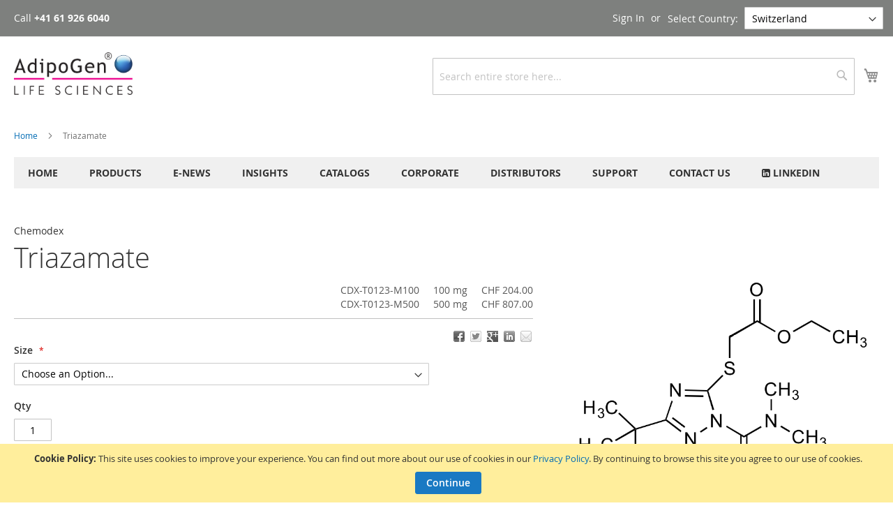

--- FILE ---
content_type: text/html; charset=UTF-8
request_url: https://adipogen.com/cdx-t0123-triazamate.html
body_size: 26496
content:
<!doctype html>
<html lang="en">
<head prefix="og: http://ogp.me/ns# fb: http://ogp.me/ns/fb# product: http://ogp.me/ns/product#">
    <script>
    var LOCALE = 'de\u002DCH';
    var BASE_URL = 'https\u003A\u002F\u002Fadipogen.com\u002F';
    var require = {
        'baseUrl': 'https\u003A\u002F\u002Fadipogen.com\u002Fstatic\u002Fversion1762285725\u002Ffrontend\u002Fraffiniert\u002Fadipogen\u002Fde_CH'
    };</script>    <meta charset="utf-8"/>
<meta name="title" content="Triazamate | CAS 112143-82-5 - Order from Adipogen"/>
<meta name="description" content="Triazamate (CDX-T0123), CAS 112143-82-5 is a high purity and quality chemical useful as insecticide in Agrar Biology."/>
<meta name="keywords" content="Insecticide in Agrar Biology."/>
<meta name="robots" content="INDEX,FOLLOW"/>
<meta name="viewport" content="width=device-width, initial-scale=1, maximum-scale=1.0, user-scalable=no"/>
<meta name="format-detection" content="telephone=no"/>
<title>Triazamate | CAS 112143-82-5 - Order from Adipogen</title>
<link  rel="stylesheet" type="text/css"  media="all" href="https://adipogen.com/static/version1762285725/_cache/merged/1bcdc683c3992097b000b697087dfca0.min.css" />
<link  rel="stylesheet" type="text/css"  media="print" href="https://adipogen.com/static/version1762285725/_cache/merged/edc1c7928a2c19bec3492044e255f971.min.css" />
<link  rel="stylesheet" type="text/css"  media="screen and (min-width: 768px)" href="https://adipogen.com/static/version1762285725/_cache/merged/c63fcbfcc40a043ad4b34756d4c6b3f3.min.css" />
<script  type="text/javascript"  src="https://adipogen.com/static/version1762285725/_cache/merged/1ace26b976a5ec0e56d9846af545dc4a.min.js"></script>
<link rel="preload" as="font" crossorigin="anonymous" href="https://adipogen.com/static/version1762285725/frontend/raffiniert/adipogen/de_CH/fonts/opensans/light/opensans-300.woff2" />
<link rel="preload" as="font" crossorigin="anonymous" href="https://adipogen.com/static/version1762285725/frontend/raffiniert/adipogen/de_CH/fonts/opensans/regular/opensans-400.woff2" />
<link rel="preload" as="font" crossorigin="anonymous" href="https://adipogen.com/static/version1762285725/frontend/raffiniert/adipogen/de_CH/fonts/opensans/semibold/opensans-600.woff2" />
<link rel="preload" as="font" crossorigin="anonymous" href="https://adipogen.com/static/version1762285725/frontend/raffiniert/adipogen/de_CH/fonts/opensans/bold/opensans-700.woff2" />
<link rel="preload" as="font" crossorigin="anonymous" href="https://adipogen.com/static/version1762285725/frontend/raffiniert/adipogen/de_CH/fonts/Luma-Icons.woff2" />
<link  rel="icon" type="image/x-icon" href="https://adipogen.com/media/favicon/default/Kugel-for-Website.png" />
<link  rel="shortcut icon" type="image/x-icon" href="https://adipogen.com/media/favicon/default/Kugel-for-Website.png" />
            <!-- BEGIN GOOGLE ANALYTICS CODE -->
    
        
    <!-- END GOOGLE ANALYTICS CODE -->

    <!-- Global site tag (gtag.js) - Google Analytics 4 -->
    <script async src="https://www.googletagmanager.com/gtag/js?id=G-N6PBQJNN8G"></script>
    <script>
        window.dataLayer = window.dataLayer || [];
        function gtag(){dataLayer.push(arguments);}
        gtag('js', new Date());
        gtag('config', 'G-N6PBQJNN8G', { 'anonymize_ip': true });

        var gaProperty4 = 'G-N6PBQJNN8G';
        var disableStr4 = 'ga-disable-' + gaProperty4;
        if (document.cookie.indexOf(disableStr4 + '=true') > -1) {
            window[disableStr4] = true;
        }
        function gaOptout() {
            document.cookie = disableStr4 + '=true; expires=Thu, 31 Dec 2099 23:59:59 UTC; path=/';
            window[disableStr4] = true;
            alert('Tracking is now disabled.');
        }

    //<![CDATA[
   /* (function(i,s,o,g,r,a,m){i['GoogleAnalyticsObject']=r;i[r]=i[r]||function(){
            (i[r].q=i[r].q||[]).push(arguments)},i[r].l=1*new Date();a=s.createElement(o),
        m=s.getElementsByTagName(o)[0];a.async=1;a.src=g;m.parentNode.insertBefore(a,m)
    })(window,document,'script','//www.google-analytics.com/analytics.js','ga');*/


    // not used in GA4 anymore
    
    // this is changed to GA4 to support gtag()
    
    // we don't need this anymore, this is done on line 22
    //ga('set', 'anonymizeIp', true);

    //]]>


    </script>
    <script type="text/x-magento-init">
        {
            "*": {
                "Magento_PageCache/js/form-key-provider": {
                    "isPaginationCacheEnabled":
                        0                }
            }
        }
    </script>


<meta property="og:type" content="og:product" />
<meta property="og:title" content="Triazamate" />
<meta property="og:image" content="https://adipogen.com/media/catalog/product/cache/1d85df9b2701e282638a7d8cea28f5da/c/d/cdx-t0123.png" />
<meta property="og:description" content="" />
<meta property="og:url" content="https://adipogen.com/cdx-t0123-triazamate.html" />
</head>
<body data-container="body" data-mage-init='{"loaderAjax": {}, "loader": { "icon": "https://adipogen.com/static/version1762285725/frontend/raffiniert/adipogen/de_CH/images/loader-2.gif"}}' id="html-body" itemtype="http://schema.org/Product" itemscope="itemscope" class="website-ch page-product-configurable catalog-product-view product-cdx-t0123-triazamate page-layout-1column">

<script type="text/x-magento-init">
    {
        "*": {
            "Magento_PageBuilder/js/widget-initializer": {
                "config": {"[data-content-type=\"slider\"][data-appearance=\"default\"]":{"Magento_PageBuilder\/js\/content-type\/slider\/appearance\/default\/widget":false},"[data-content-type=\"map\"]":{"Magento_PageBuilder\/js\/content-type\/map\/appearance\/default\/widget":false},"[data-content-type=\"row\"]":{"Magento_PageBuilder\/js\/content-type\/row\/appearance\/default\/widget":false},"[data-content-type=\"tabs\"]":{"Magento_PageBuilder\/js\/content-type\/tabs\/appearance\/default\/widget":false},"[data-content-type=\"slide\"]":{"Magento_PageBuilder\/js\/content-type\/slide\/appearance\/default\/widget":{"buttonSelector":".pagebuilder-slide-button","showOverlay":"hover","dataRole":"slide"}},"[data-content-type=\"banner\"]":{"Magento_PageBuilder\/js\/content-type\/banner\/appearance\/default\/widget":{"buttonSelector":".pagebuilder-banner-button","showOverlay":"hover","dataRole":"banner"}},"[data-content-type=\"buttons\"]":{"Magento_PageBuilder\/js\/content-type\/buttons\/appearance\/inline\/widget":false},"[data-content-type=\"products\"][data-appearance=\"carousel\"]":{"Magento_PageBuilder\/js\/content-type\/products\/appearance\/carousel\/widget":false}},
                "breakpoints": {"desktop":{"label":"Desktop","stage":true,"default":true,"class":"desktop-switcher","icon":"Magento_PageBuilder::css\/images\/switcher\/switcher-desktop.svg","conditions":{"min-width":"1024px"},"options":{"products":{"default":{"slidesToShow":"5"}}}},"tablet":{"conditions":{"max-width":"1024px","min-width":"768px"},"options":{"products":{"default":{"slidesToShow":"4"},"continuous":{"slidesToShow":"3"}}}},"mobile":{"label":"Mobile","stage":true,"class":"mobile-switcher","icon":"Magento_PageBuilder::css\/images\/switcher\/switcher-mobile.svg","media":"only screen and (max-width: 768px)","conditions":{"max-width":"768px","min-width":"640px"},"options":{"products":{"default":{"slidesToShow":"3"}}}},"mobile-small":{"conditions":{"max-width":"640px"},"options":{"products":{"default":{"slidesToShow":"2"},"continuous":{"slidesToShow":"1"}}}}}            }
        }
    }
</script>

<div class="cookie-status-message" id="cookie-status">
    The store will not work correctly when cookies are disabled.</div>
<script type="text&#x2F;javascript">document.querySelector("#cookie-status").style.display = "none";</script>
<script type="text/x-magento-init">
    {
        "*": {
            "cookieStatus": {}
        }
    }
</script>

<script type="text/x-magento-init">
    {
        "*": {
            "mage/cookies": {
                "expires": null,
                "path": "\u002F",
                "domain": ".adipogen.com",
                "secure": true,
                "lifetime": "3600"
            }
        }
    }
</script>
    <noscript>
        <div class="message global noscript">
            <div class="content">
                <p>
                    <strong>JavaScript seems to be disabled in your browser.</strong>
                    <span>
                        For the best experience on our site, be sure to turn on Javascript in your browser.                    </span>
                </p>
            </div>
        </div>
    </noscript>
    <div class="message global cookie" id="notice-cookie-block" style="display: none">
        <div class="content">
            <p>
                <strong>Cookie Policy:</strong>
                <span>This site uses cookies to improve your experience. You can find out more about our use of cookies in our  <a href="/02-corporate-03-privacy-policy">Privacy Policy</a>. By continuing to browse this site you agree to our use of cookies.</span>
            <div class="actions">
                <button id="btn-cookie-allow" class="action allow primary">
                    <span>Continue</span>
                </button>
            </div>
        </div>
    </div>
    <script type="text/x-magento-init">
        {
            "#notice-cookie-block": {
                "cookieNotices": {
                    "cookieAllowButtonSelector": "#btn-cookie-allow",
                    "cookieName": "user_allowed_save_cookie",
                    "cookieValue": {"9":1},
                    "cookieLifetime": 31536000,
                    "noCookiesUrl": "https://adipogen.com/cookie/index/noCookies/"
                }
            }
        }
    </script>

<script>
    window.cookiesConfig = window.cookiesConfig || {};
    window.cookiesConfig.secure = true;
</script><script>    require.config({
        map: {
            '*': {
                wysiwygAdapter: 'mage/adminhtml/wysiwyg/tiny_mce/tinymce5Adapter'
            }
        }
    });</script><script>    require.config({
        paths: {
            googleMaps: 'https\u003A\u002F\u002Fmaps.googleapis.com\u002Fmaps\u002Fapi\u002Fjs\u003Fv\u003D3.53\u0026key\u003D'
        },
        config: {
            'Magento_PageBuilder/js/utils/map': {
                style: '',
            },
            'Magento_PageBuilder/js/content-type/map/preview': {
                apiKey: '',
                apiKeyErrorMessage: 'You\u0020must\u0020provide\u0020a\u0020valid\u0020\u003Ca\u0020href\u003D\u0027https\u003A\u002F\u002Fadipogen.com\u002Fadminhtml\u002Fsystem_config\u002Fedit\u002Fsection\u002Fcms\u002F\u0023cms_pagebuilder\u0027\u0020target\u003D\u0027_blank\u0027\u003EGoogle\u0020Maps\u0020API\u0020key\u003C\u002Fa\u003E\u0020to\u0020use\u0020a\u0020map.'
            },
            'Magento_PageBuilder/js/form/element/map': {
                apiKey: '',
                apiKeyErrorMessage: 'You\u0020must\u0020provide\u0020a\u0020valid\u0020\u003Ca\u0020href\u003D\u0027https\u003A\u002F\u002Fadipogen.com\u002Fadminhtml\u002Fsystem_config\u002Fedit\u002Fsection\u002Fcms\u002F\u0023cms_pagebuilder\u0027\u0020target\u003D\u0027_blank\u0027\u003EGoogle\u0020Maps\u0020API\u0020key\u003C\u002Fa\u003E\u0020to\u0020use\u0020a\u0020map.'
            },
        }
    });</script><script>
    require.config({
        shim: {
            'Magento_PageBuilder/js/utils/map': {
                deps: ['googleMaps']
            }
        }
    });</script><script>

    if(window.checkoutConfig!= null){
        window.checkoutConfig.defaultCountryId = "CH";
    }
    window.countryId = "CH";

    var pathname = window.location.pathname;
    if(pathname.indexOf('storeconfig/choose/store')==-1 && lsTest()){

        var value = getCookieValue('store');
        var reloadDone = getCookieValue('storereload');
        if(value != null && value.length>0){
            var internalStore = "ch";

            var localStorageStore = localStorage.getItem('store');
        }

        console.log('cookie: ' + value);
        console.log('internal: ' + internalStore);
        console.log('localStorage: ' + localStorageStore);

        if(localStorageStore != null && localStorageStore.length>0){
            if(value == localStorageStore && value != internalStore && reloadDone == null){
                document.cookie = "storereload=done; path=/";
                var newPath = pathname.replace(/^\/+/g, '');
                console.log('forced language redirect to: ' + newPath);
                window.location.href="/storeconfig/choose/store?destination="+newPath;
            }
        }


    }
    function getCookieValue(name){
        var nameEQ = name + "=";
        var ca = document.cookie.split(';');
        for(var i=0;i < ca.length;i++) {
            var c = ca[i];
            while (c.charAt(0)==' ') c = c.substring(1,c.length);
            if (c.indexOf(nameEQ) == 0) return c.substring(nameEQ.length,c.length);
        }
        return null;
    }
    function lsTest(){
        var test = 'test';
        try {
            localStorage.setItem(test, test);
            localStorage.removeItem(test);
            return true;
        } catch(e) {
            return false;
        }
    }


</script><div class="page-wrapper"><header class="page-header"><div class="panel wrapper"><div class="panel header"><a class="action skip contentarea"
   href="#contentarea">
    <span>
        Skip to Content    </span>
</a>

        <div class="switcher language switcher-language" data-ui-id="language-switcher"
         id="switcher-language">
        <div class="hidden" data-store-group="ch"></div>
        <div class="actions dropdown options switcher-options">
            <label for="select-store">Select Country:</label>
            <select id="select-store" onchange="location.href=this.value">
                                                                                                                                                <option value="/stores/store/switch?___website=inquire&___store=ar">Argentina</option>
                                                                                                                                                        <option value="/stores/store/switch?___website=inquire&___store=au">Australia</option>
                                                                                                                                                        <option value="/stores/store/switch?___website=at&___store=at">Austria</option>
                                                                                                                                                        <option value="/stores/store/switch?___website=inquire&___store=be">Belgium</option>
                                                                                                                                                        <option value="/stores/store/switch?___website=inquire&___store=ba">Bosnia and Herzegovina</option>
                                                                                                                                                        <option value="/stores/store/switch?___website=inquire&___store=br">Brazil</option>
                                                                                                                                                        <option value="/stores/store/switch?___website=inquire&___store=ca">Canada</option>
                                                                                                                                                        <option value="/stores/store/switch?___website=inquire&___store=cl">Chile</option>
                                                                                                                                                        <option value="/stores/store/switch?___website=inquire&___store=cn">China</option>
                                                                                                                                                        <option value="/stores/store/switch?___website=inquire&___store=co">Colombia</option>
                                                                                                                                                        <option value="/stores/store/switch?___website=inquire&___store=cy">Cyprus</option>
                                                                                                                                                        <option value="/stores/store/switch?___website=inquire&___store=cz">Czech Republic</option>
                                                                                                                                                        <option value="/stores/store/switch?___website=inquire&___store=dk">Denmark</option>
                                                                                                                                                        <option value="/stores/store/switch?___website=inquire&___store=ec">Ecuador</option>
                                                                                                                                                        <option value="/stores/store/switch?___website=inquire&___store=eg">Egypt</option>
                                                                                                                                                        <option value="/stores/store/switch?___website=inquire&___store=ee">Estonia</option>
                                                                                                                                                        <option value="/stores/store/switch?___website=inquire&___store=fi">Finland</option>
                                                                                                                                                        <option value="/stores/store/switch?___website=fr&___store=fr">France</option>
                                                                                                                                                        <option value="/stores/store/switch?___website=de&___store=de">Germany</option>
                                                                                                                                                        <option value="/stores/store/switch?___website=inquire&___store=gr">Greece</option>
                                                                                                                                                        <option value="/stores/store/switch?___website=inquire&___store=hk">Hong Kong</option>
                                                                                                                                                        <option value="/stores/store/switch?___website=inquire&___store=hu">Hungary</option>
                                                                                                                                                        <option value="/stores/store/switch?___website=inquire&___store=in">India</option>
                                                                                                                                                        <option value="/stores/store/switch?___website=inquire&___store=ir">Iran</option>
                                                                                                                                                        <option value="/stores/store/switch?___website=inquire&___store=iq">Iraq</option>
                                                                                                                                                        <option value="/stores/store/switch?___website=inquire&___store=ie">Ireland</option>
                                                                                                                                                        <option value="/stores/store/switch?___website=inquire&___store=il">Israel</option>
                                                                                                                                                        <option value="/stores/store/switch?___website=it&___store=it">Italy</option>
                                                                                                                                                        <option value="/stores/store/switch?___website=inquire&___store=jp">Japan</option>
                                                                                                                                                        <option value="/stores/store/switch?___website=inquire&___store=lv">Latvia</option>
                                                                                                                                                        <option value="/stores/store/switch?___website=inquire&___store=lt">Lithuania</option>
                                                                                                                                                        <option value="/stores/store/switch?___website=inquire&___store=lu">Luxembourg</option>
                                                                                                                                                        <option value="/stores/store/switch?___website=inquire&___store=my">Malaysia</option>
                                                                                                                                                        <option value="/stores/store/switch?___website=inquire&___store=mx">Mexico</option>
                                                                                                                                                        <option value="/stores/store/switch?___website=inquire&___store=nl">Netherlands</option>
                                                                                                                                                        <option value="/stores/store/switch?___website=inquire&___store=nz">New Zealand</option>
                                                                                                                                                        <option value="/stores/store/switch?___website=inquire&___store=no">Norway</option>
                                                                                                                                                        <option value="/stores/store/switch?___website=inquire&___store=inquire">Other Country</option>
                                                                                                                                                        <option value="/stores/store/switch?___website=inquire&___store=pk">Pakistan</option>
                                                                                                                                                        <option value="/stores/store/switch?___website=inquire&___store=pe">Peru</option>
                                                                                                                                                        <option value="/stores/store/switch?___website=inquire&___store=pl">Poland</option>
                                                                                                                                                        <option value="/stores/store/switch?___website=inquire&___store=pt">Portugal</option>
                                                                                                                                                        <option value="/stores/store/switch?___website=inquire&___store=ro">Romania</option>
                                                                                                                                                        <option value="/stores/store/switch?___website=inquire&___store=ru">Russia</option>
                                                                                                                                                        <option value="/stores/store/switch?___website=inquire&___store=sg">Singapore</option>
                                                                                                                                                        <option value="/stores/store/switch?___website=inquire&___store=sk">Slovakia</option>
                                                                                                                                                        <option value="/stores/store/switch?___website=inquire&___store=si">Slovenia</option>
                                                                                                                                                        <option value="/stores/store/switch?___website=inquire&___store=za">South Africa</option>
                                                                                                                                                        <option value="/stores/store/switch?___website=kr&___store=kr">South Korea</option>
                                                                                                                                                        <option value="/stores/store/switch?___website=inquire&___store=es">Spain</option>
                                                                                                                                                        <option value="/stores/store/switch?___website=inquire&___store=se">Sweden</option>
                                                                                                                            <option selected>Switzerland</option>
                                                                                                                                <option value="/stores/store/switch?___website=inquire&___store=sy">Syria</option>
                                                                                                                                                        <option value="/stores/store/switch?___website=inquire&___store=tw">Taiwan</option>
                                                                                                                                                        <option value="/stores/store/switch?___website=inquire&___store=th">Thailand</option>
                                                                                                                                                        <option value="/stores/store/switch?___website=inquire&___store=tr">Turkey</option>
                                                                                                                                                        <option value="/stores/store/switch?___website=gb&___store=gb">United Kingdom</option>
                                                                                                                                                        <option value="/stores/store/switch?___website=us&___store=us">United States</option>
                                                                                                                                                        <option value="/stores/store/switch?___website=inquire&___store=uy">Uruguay</option>
                                                                                                                                                        <option value="/stores/store/switch?___website=inquire&___store=ve">Venezuela</option>
                                                                        </select>
        </div>
    </div>
    <script>
        function lsTest(){
            var test = 'test';
            try {
                localStorage.setItem(test, test);
                localStorage.removeItem(test);
                return true;
            } catch(e) {
                return false;
            }
        }
        if(lsTest()){
            localStorage.setItem('store', 'ch');
        }
    </script>

<div class="headercontact">
    <span class="headercontacttel">
        <table>
                    <tr>
                <td>Call&nbsp;</td>
                <td><strong>+41 61 926 6040</strong></td>
            </tr>
                </table>
    </span>
    <span class="headercontactfax">
        Fax
                    <strong>+41 61 926 6049</strong>
            </span>
</div><ul class="header links"><li class="link authorization-link" data-label="or">
    <a href="https://adipogen.com/customer/account/login/referer/aHR0cHM6Ly9hZGlwb2dlbi5jb20vY2R4LXQwMTIzLXRyaWF6YW1hdGUuaHRtbA~~/"        >Sign In</a>
</li>
<li><a href="https://adipogen.com/customer/account/create/" id="idyvOx4M8z" >Create an Account</a></li></ul></div></div><div class="header content"><span data-action="toggle-nav" class="action nav-toggle"><span>Toggle Nav</span></span>
<a
    class="logo"
    href="https://adipogen.com/"
    title="Adipogen&#x20;Life&#x20;Sciences"
    aria-label="store logo">
    <img src="https://adipogen.com/media/logo/default/adipogen_logo.png"
         title="Adipogen&#x20;Life&#x20;Sciences"
         alt="Adipogen&#x20;Life&#x20;Sciences"
            width="170"                />
</a>

<div data-block="minicart" class="minicart-wrapper">
    <a class="action showcart" href="https://adipogen.com/checkout/cart/"
       data-bind="scope: 'minicart_content'">
        <span class="text">My Cart</span>
        <span class="counter qty empty"
              data-bind="css: { empty: !!getCartParam('summary_count') == false && !isLoading() },
               blockLoader: isLoading">
            <span class="counter-number">
                <!-- ko if: getCartParam('summary_count') -->
                <!-- ko text: getCartParam('summary_count').toLocaleString(window.LOCALE) --><!-- /ko -->
                <!-- /ko -->
            </span>
            <span class="counter-label">
            <!-- ko if: getCartParam('summary_count') -->
                <!-- ko text: getCartParam('summary_count').toLocaleString(window.LOCALE) --><!-- /ko -->
                <!-- ko i18n: 'items' --><!-- /ko -->
            <!-- /ko -->
            </span>
        </span>
    </a>
            <div class="block block-minicart"
             data-role="dropdownDialog"
             data-mage-init='{"dropdownDialog":{
                "appendTo":"[data-block=minicart]",
                "triggerTarget":".showcart",
                "timeout": "2000",
                "closeOnMouseLeave": false,
                "closeOnEscape": true,
                "triggerClass":"active",
                "parentClass":"active",
                "buttons":[]}}'>
            <div id="minicart-content-wrapper" data-bind="scope: 'minicart_content'">
                <!-- ko template: getTemplate() --><!-- /ko -->
            </div>
                    </div>
        <script>window.checkout = {"shoppingCartUrl":"https:\/\/adipogen.com\/checkout\/cart\/","checkoutUrl":"https:\/\/adipogen.com\/checkout\/","updateItemQtyUrl":"https:\/\/adipogen.com\/checkout\/sidebar\/updateItemQty\/","removeItemUrl":"https:\/\/adipogen.com\/checkout\/sidebar\/removeItem\/","imageTemplate":"Magento_Catalog\/product\/image_with_borders","baseUrl":"https:\/\/adipogen.com\/","minicartMaxItemsVisible":3,"websiteId":"9","maxItemsToDisplay":10,"storeId":"9","storeGroupId":"9","customerLoginUrl":"https:\/\/adipogen.com\/customer\/account\/login\/referer\/aHR0cHM6Ly9hZGlwb2dlbi5jb20vY2R4LXQwMTIzLXRyaWF6YW1hdGUuaHRtbA~~\/","isRedirectRequired":false,"autocomplete":"off","captcha":{"user_login":{"isCaseSensitive":false,"imageHeight":50,"imageSrc":"","refreshUrl":"https:\/\/adipogen.com\/captcha\/refresh\/","isRequired":false,"timestamp":1769363366}}}</script>    <script type="text/x-magento-init">
    {
        "[data-block='minicart']": {
            "Magento_Ui/js/core/app": {"components":{"minicart_content":{"children":{"subtotal.container":{"children":{"subtotal":{"children":{"subtotal.totals":{"config":{"display_cart_subtotal_incl_tax":0,"display_cart_subtotal_excl_tax":1,"template":"Magento_Tax\/checkout\/minicart\/subtotal\/totals"},"children":{"subtotal.totals.msrp":{"component":"Magento_Msrp\/js\/view\/checkout\/minicart\/subtotal\/totals","config":{"displayArea":"minicart-subtotal-hidden","template":"Magento_Msrp\/checkout\/minicart\/subtotal\/totals"}}},"component":"Magento_Tax\/js\/view\/checkout\/minicart\/subtotal\/totals"}},"component":"uiComponent","config":{"template":"Magento_Checkout\/minicart\/subtotal"}}},"component":"uiComponent","config":{"displayArea":"subtotalContainer"}},"item.renderer":{"component":"Magento_Checkout\/js\/view\/cart-item-renderer","config":{"displayArea":"defaultRenderer","template":"Magento_Checkout\/minicart\/item\/default"},"children":{"item.image":{"component":"Magento_Catalog\/js\/view\/image","config":{"template":"Magento_Catalog\/product\/image","displayArea":"itemImage"}},"checkout.cart.item.price.sidebar":{"component":"uiComponent","config":{"template":"Magento_Checkout\/minicart\/item\/price","displayArea":"priceSidebar"}}}},"extra_info":{"component":"uiComponent","config":{"displayArea":"extraInfo"}},"promotion":{"component":"uiComponent","config":{"displayArea":"promotion"}}},"config":{"itemRenderer":{"default":"defaultRenderer","simple":"defaultRenderer","virtual":"defaultRenderer"},"template":"Magento_Checkout\/minicart\/content"},"component":"Magento_Checkout\/js\/view\/minicart"}},"types":[]}        },
        "*": {
            "Magento_Ui/js/block-loader": "https\u003A\u002F\u002Fadipogen.com\u002Fstatic\u002Fversion1762285725\u002Ffrontend\u002Fraffiniert\u002Fadipogen\u002Fde_CH\u002Fimages\u002Floader\u002D1.gif"
        }
    }
    </script>
</div>
<div class="block block-search">
    <div class="block block-title"><strong>Search</strong></div>
    <div class="block block-content">
        <form class="form minisearch" id="search_mini_form"
              action="https://adipogen.com/catalogsearch/result/" method="get">
                        <div class="field search">
                <label class="label" for="search" data-role="minisearch-label">
                    <span>Search</span>
                </label>
                <div class="control">
                    <input id="search"
                           data-mage-init='{
                            "quickSearch": {
                                "formSelector": "#search_mini_form",
                                "url": "https://adipogen.com/search/ajax/suggest/",
                                "destinationSelector": "#search_autocomplete",
                                "minSearchLength": "1"
                            }
                        }'
                           type="text"
                           name="q"
                           value=""
                           placeholder="Search&#x20;entire&#x20;store&#x20;here..."
                           class="input-text"
                           maxlength="128"
                           role="combobox"
                           aria-haspopup="false"
                           aria-autocomplete="both"
                           autocomplete="off"
                           aria-expanded="false"/>
                    <div id="search_autocomplete" class="search-autocomplete"></div>
                    <div class="nested">
    <a class="action advanced" href="https://adipogen.com/catalogsearch/advanced/" data-action="advanced-search">
        Advanced Search    </a>
</div>
                </div>
            </div>
            <div class="actions">
                <button type="submit"
                        title="Search"
                        class="action search"
                        aria-label="Search"
                >
                    <span>Search</span>
                </button>
            </div>
        </form>
    </div>
</div>
</div></header>    <div class="sections nav-sections">
                <div class="section-items nav-sections-items"
             data-mage-init='{"tabs":{"openedState":"active"}}'>
                                            <div class="section-item-title nav-sections-item-title"
                     data-role="collapsible">
                    <a class="nav-sections-item-switch"
                       data-toggle="switch" href="#store.links">
                        Account                    </a>
                </div>
                <div class="section-item-content nav-sections-item-content"
                     id="store.links"
                     data-role="content">
                    <!-- Account links -->                </div>
                                            <div class="section-item-title nav-sections-item-title"
                     data-role="collapsible">
                    <a class="nav-sections-item-switch"
                       data-toggle="switch" href="#store.settings">
                        Settings                    </a>
                </div>
                <div class="section-item-content nav-sections-item-content"
                     id="store.settings"
                     data-role="content">
                    
        <div class="switcher language switcher-language" data-ui-id="language-switcher"
         id="switcher-language-nav">
        <div class="hidden" data-store-group="ch"></div>
        <div class="actions dropdown options switcher-options">
            <label for="select-store">Select Country:</label>
            <select id="select-store" onchange="location.href=this.value">
                                                                                                                                                <option value="/stores/store/switch?___website=inquire&___store=ar">Argentina</option>
                                                                                                                                                        <option value="/stores/store/switch?___website=inquire&___store=au">Australia</option>
                                                                                                                                                        <option value="/stores/store/switch?___website=at&___store=at">Austria</option>
                                                                                                                                                        <option value="/stores/store/switch?___website=inquire&___store=be">Belgium</option>
                                                                                                                                                        <option value="/stores/store/switch?___website=inquire&___store=ba">Bosnia and Herzegovina</option>
                                                                                                                                                        <option value="/stores/store/switch?___website=inquire&___store=br">Brazil</option>
                                                                                                                                                        <option value="/stores/store/switch?___website=inquire&___store=ca">Canada</option>
                                                                                                                                                        <option value="/stores/store/switch?___website=inquire&___store=cl">Chile</option>
                                                                                                                                                        <option value="/stores/store/switch?___website=inquire&___store=cn">China</option>
                                                                                                                                                        <option value="/stores/store/switch?___website=inquire&___store=co">Colombia</option>
                                                                                                                                                        <option value="/stores/store/switch?___website=inquire&___store=cy">Cyprus</option>
                                                                                                                                                        <option value="/stores/store/switch?___website=inquire&___store=cz">Czech Republic</option>
                                                                                                                                                        <option value="/stores/store/switch?___website=inquire&___store=dk">Denmark</option>
                                                                                                                                                        <option value="/stores/store/switch?___website=inquire&___store=ec">Ecuador</option>
                                                                                                                                                        <option value="/stores/store/switch?___website=inquire&___store=eg">Egypt</option>
                                                                                                                                                        <option value="/stores/store/switch?___website=inquire&___store=ee">Estonia</option>
                                                                                                                                                        <option value="/stores/store/switch?___website=inquire&___store=fi">Finland</option>
                                                                                                                                                        <option value="/stores/store/switch?___website=fr&___store=fr">France</option>
                                                                                                                                                        <option value="/stores/store/switch?___website=de&___store=de">Germany</option>
                                                                                                                                                        <option value="/stores/store/switch?___website=inquire&___store=gr">Greece</option>
                                                                                                                                                        <option value="/stores/store/switch?___website=inquire&___store=hk">Hong Kong</option>
                                                                                                                                                        <option value="/stores/store/switch?___website=inquire&___store=hu">Hungary</option>
                                                                                                                                                        <option value="/stores/store/switch?___website=inquire&___store=in">India</option>
                                                                                                                                                        <option value="/stores/store/switch?___website=inquire&___store=ir">Iran</option>
                                                                                                                                                        <option value="/stores/store/switch?___website=inquire&___store=iq">Iraq</option>
                                                                                                                                                        <option value="/stores/store/switch?___website=inquire&___store=ie">Ireland</option>
                                                                                                                                                        <option value="/stores/store/switch?___website=inquire&___store=il">Israel</option>
                                                                                                                                                        <option value="/stores/store/switch?___website=it&___store=it">Italy</option>
                                                                                                                                                        <option value="/stores/store/switch?___website=inquire&___store=jp">Japan</option>
                                                                                                                                                        <option value="/stores/store/switch?___website=inquire&___store=lv">Latvia</option>
                                                                                                                                                        <option value="/stores/store/switch?___website=inquire&___store=lt">Lithuania</option>
                                                                                                                                                        <option value="/stores/store/switch?___website=inquire&___store=lu">Luxembourg</option>
                                                                                                                                                        <option value="/stores/store/switch?___website=inquire&___store=my">Malaysia</option>
                                                                                                                                                        <option value="/stores/store/switch?___website=inquire&___store=mx">Mexico</option>
                                                                                                                                                        <option value="/stores/store/switch?___website=inquire&___store=nl">Netherlands</option>
                                                                                                                                                        <option value="/stores/store/switch?___website=inquire&___store=nz">New Zealand</option>
                                                                                                                                                        <option value="/stores/store/switch?___website=inquire&___store=no">Norway</option>
                                                                                                                                                        <option value="/stores/store/switch?___website=inquire&___store=inquire">Other Country</option>
                                                                                                                                                        <option value="/stores/store/switch?___website=inquire&___store=pk">Pakistan</option>
                                                                                                                                                        <option value="/stores/store/switch?___website=inquire&___store=pe">Peru</option>
                                                                                                                                                        <option value="/stores/store/switch?___website=inquire&___store=pl">Poland</option>
                                                                                                                                                        <option value="/stores/store/switch?___website=inquire&___store=pt">Portugal</option>
                                                                                                                                                        <option value="/stores/store/switch?___website=inquire&___store=ro">Romania</option>
                                                                                                                                                        <option value="/stores/store/switch?___website=inquire&___store=ru">Russia</option>
                                                                                                                                                        <option value="/stores/store/switch?___website=inquire&___store=sg">Singapore</option>
                                                                                                                                                        <option value="/stores/store/switch?___website=inquire&___store=sk">Slovakia</option>
                                                                                                                                                        <option value="/stores/store/switch?___website=inquire&___store=si">Slovenia</option>
                                                                                                                                                        <option value="/stores/store/switch?___website=inquire&___store=za">South Africa</option>
                                                                                                                                                        <option value="/stores/store/switch?___website=kr&___store=kr">South Korea</option>
                                                                                                                                                        <option value="/stores/store/switch?___website=inquire&___store=es">Spain</option>
                                                                                                                                                        <option value="/stores/store/switch?___website=inquire&___store=se">Sweden</option>
                                                                                                                            <option selected>Switzerland</option>
                                                                                                                                <option value="/stores/store/switch?___website=inquire&___store=sy">Syria</option>
                                                                                                                                                        <option value="/stores/store/switch?___website=inquire&___store=tw">Taiwan</option>
                                                                                                                                                        <option value="/stores/store/switch?___website=inquire&___store=th">Thailand</option>
                                                                                                                                                        <option value="/stores/store/switch?___website=inquire&___store=tr">Turkey</option>
                                                                                                                                                        <option value="/stores/store/switch?___website=gb&___store=gb">United Kingdom</option>
                                                                                                                                                        <option value="/stores/store/switch?___website=us&___store=us">United States</option>
                                                                                                                                                        <option value="/stores/store/switch?___website=inquire&___store=uy">Uruguay</option>
                                                                                                                                                        <option value="/stores/store/switch?___website=inquire&___store=ve">Venezuela</option>
                                                                        </select>
        </div>
    </div>
    <script>
        function lsTest(){
            var test = 'test';
            try {
                localStorage.setItem(test, test);
                localStorage.removeItem(test);
                return true;
            } catch(e) {
                return false;
            }
        }
        if(lsTest()){
            localStorage.setItem('store', 'ch');
        }
    </script>
                </div>
                    </div>
    </div>
<div class="breadcrumbs"></div>
<script type="text/x-magento-init">
    {
        ".breadcrumbs": {
            "breadcrumbs": {"categoryUrlSuffix":".html","useCategoryPathInUrl":0,"product":"Triazamate"}        }
    }
</script>
<main id="maincontent" class="page-main"><a id="contentarea" tabindex="-1"></a>
<div class="page messages"><div data-placeholder="messages"></div>
<div data-bind="scope: 'messages'">
    <!-- ko if: cookieMessagesObservable() && cookieMessagesObservable().length > 0 -->
    <div aria-atomic="true" role="alert" class="messages" data-bind="foreach: {
        data: cookieMessagesObservable(), as: 'message'
    }">
        <div data-bind="attr: {
            class: 'message-' + message.type + ' ' + message.type + ' message',
            'data-ui-id': 'message-' + message.type
        }">
            <div data-bind="html: $parent.prepareMessageForHtml(message.text)"></div>
        </div>
    </div>
    <!-- /ko -->

    <div aria-atomic="true" role="alert" class="messages" data-bind="foreach: {
        data: messages().messages, as: 'message'
    }, afterRender: purgeMessages">
        <div data-bind="attr: {
            class: 'message-' + message.type + ' ' + message.type + ' message',
            'data-ui-id': 'message-' + message.type
        }">
            <div data-bind="html: $parent.prepareMessageForHtml(message.text)"></div>
        </div>
    </div>
</div>

<script type="text/x-magento-init">
    {
        "*": {
            "Magento_Ui/js/core/app": {
                "components": {
                        "messages": {
                            "component": "Magento_Theme/js/view/messages"
                        }
                    }
                }
            }
    }
</script>
</div><div class="columns"><div class="column main"><div id="main-ch-1769363366" class="block ves-megamenu ves-offcanvas offcanvas-left ves-dhorizontal hide-blocks ves-megamenu-hover  main-ch">
            <div class="navbar ves-navbar">
        <span class="ves-navtoggle ves-navtogglemain-ch-1769363366">
            <span>Toggle Nav</span>
        </span>
    </div>
        <div class="header-overlay"></div>
    <div class="navigation navitaion1769363366697657a6b9d48" data-action="navigation">
        <ul id="nav-main-ch-1769363366697657a6b9d48" class="nav-main-ch-1769363366697657a6b9d48"   data-toggle-mobile-nav="false">
            <li id="vesitem-279741769363366193488614" class=" nav-item level0 submenu-left subhover  dropdown level-top "  ><a href="/index.php" title="Home" target="_self"   class=" nav-anchor"><span>Home</span></a></li><li id="vesitem-2802117693633661339484840" class=" nav-item level0 submenu-alignleft subhover  dropdown level-top  parent"  ><a href="#" title="Products"    class=" nav-anchor"><span>Products</span><span class="opener"></span></a><div class=" submenu dropdown-menu animated "  style="animation-duration: 0.5s;-webkit-animation-duration: 0.5s;"><div class="submenu-inner before-ves-submenu-inner"><div class="content-wrapper"><div class="item-content" style="width:100%"><div class="level1 nav-dropdown ves-column1 "><div class="item-content1 hidden-xs hidden-sm"><div class="mega-col mega-col-4 mega-col-level-1 col-xs-12"><div id="vesitem-2798717693633661755902731" class=" nav-item level1 submenu-left subhover  dropdown-submenu  parent"  ><a href="#" title="Brands"    class=" nav-anchor"><span>Brands</span><span class="opener"></span></a><div class=" submenu dropdown-menu animated "  style="animation-duration: 0.5s;-webkit-animation-duration: 0.5s;"><div class="submenu-inner before-ves-submenu-inner"><div class="content-wrapper"><div class="item-content" style="width:100%"><div class="level2 nav-dropdown ves-column1 "><div class="item-content1 hidden-xs hidden-sm"><div class="mega-col mega-col-13 mega-col-level-2 col-xs-12"><div id="vesitem-279751769363366443044480" class=" nav-item level2 submenu-left subhover  dropdown-submenu "  ><a href="/adipogenlifesciences" title="AdipoGen Life Sciences" target="_self"   class=" nav-anchor"><span>AdipoGen Life Sciences</span></a></div><div id="vesitem-279761769363366107890161" class=" nav-item level2 submenu-left subhover  dropdown-submenu "  ><a href="/corporate02-suppliers00/Ancell" title="Ancell" target="_self"   class=" nav-anchor"><span>Ancell</span></a></div><div id="vesitem-279771769363366605315602" class=" nav-item level2 submenu-left subhover  dropdown-submenu "  ><a href="/bellbrooklabs" title="BellBrook" target="_self"   class=" nav-anchor"><span>BellBrook</span></a></div><div id="vesitem-282321769363366523216930" class=" nav-item level2 submenu-alignleft subhover  dropdown-submenu "  ><a href="/bertinbio" title="Bertin Bioreagent" target="_self"   class=" nav-anchor"><span>Bertin Bioreagent</span></a></div><div id="vesitem-2797817693633661560442303" class=" nav-item level2 submenu-left subhover  dropdown-submenu "  ><a href="/corporate02-suppliers00/Bioviotica" title="BioViotica" target="_self"   class=" nav-anchor"><span>BioViotica</span></a></div><div id="vesitem-2798017693633662095997843" class=" nav-item level2 submenu-left subhover  dropdown-submenu "  ><a href="/corporate02-suppliers00/chemodex" title="Chemodex" target="_self"   class=" nav-anchor"><span>Chemodex</span></a></div><div id="vesitem-279811769363366798694471" class=" nav-item level2 submenu-left subhover  dropdown-submenu "  ><a href="/corporate02-suppliers00/chimerigen" title="Chimerigen" target="_self"   class=" nav-anchor"><span>Chimerigen</span></a></div><div id="vesitem-279821769363366591787186" class=" nav-item level2 submenu-left subhover  dropdown-submenu "  ><a href="/corporate02-suppliers00/innaxon" title="Innaxon" target="_self"   class=" nav-anchor"><span>Innaxon</span></a></div><div id="vesitem-2798317693633661378202152" class=" nav-item level2 submenu-left subhover  dropdown-submenu "  ><a href="/corporate02-suppliers00/jaica" title="JaICA" target="_self"   class=" nav-anchor"><span>JaICA</span></a></div><div id="vesitem-279841769363366600087509" class=" nav-item level2 submenu-left subhover  dropdown-submenu "  ><a href="/revmab-biosciences" title="RevMAb" target="_self"   class=" nav-anchor"><span>RevMAb</span></a></div><div id="vesitem-2798517693633662089683996" class=" nav-item level2 submenu-left subhover  dropdown-submenu "  ><a href="/corporate02-suppliers00/southbaybio" title="South Bay Bio" target="_self"   class=" nav-anchor"><span>South Bay Bio</span></a></div><div id="vesitem-2798617693633661576168425" class=" nav-item level2 submenu-left subhover  dropdown-submenu "  ><a href="/corporate02-suppliers00/synkinase" title="SYNkinase" target="_self"   class=" nav-anchor"><span>SYNkinase</span></a></div><div id="vesitem-282331769363366144402828" class=" nav-item level2 submenu-alignleft subhover  dropdown-submenu "  ><a href="#" title="Menu Item"    class=" nav-anchor"><span>Menu Item</span></a></div></div></div><div class="item-content2 hidden-lg hidden-md"><div id="vesitem-2797517693633664430444802" class=" nav-item level2 submenu-left subhover  dropdown-submenu "  ><a href="/adipogenlifesciences" title="AdipoGen Life Sciences" target="_self"   class=" nav-anchor"><span>AdipoGen Life Sciences</span></a></div><div id="vesitem-2797617693633661078901612" class=" nav-item level2 submenu-left subhover  dropdown-submenu "  ><a href="/corporate02-suppliers00/Ancell" title="Ancell" target="_self"   class=" nav-anchor"><span>Ancell</span></a></div><div id="vesitem-2797717693633666053156022" class=" nav-item level2 submenu-left subhover  dropdown-submenu "  ><a href="/bellbrooklabs" title="BellBrook" target="_self"   class=" nav-anchor"><span>BellBrook</span></a></div><div id="vesitem-2823217693633665232169302" class=" nav-item level2 submenu-alignleft subhover  dropdown-submenu "  ><a href="/bertinbio" title="Bertin Bioreagent" target="_self"   class=" nav-anchor"><span>Bertin Bioreagent</span></a></div><div id="vesitem-27978176936336615604423032" class=" nav-item level2 submenu-left subhover  dropdown-submenu "  ><a href="/corporate02-suppliers00/Bioviotica" title="BioViotica" target="_self"   class=" nav-anchor"><span>BioViotica</span></a></div><div id="vesitem-27980176936336620959978432" class=" nav-item level2 submenu-left subhover  dropdown-submenu "  ><a href="/corporate02-suppliers00/chemodex" title="Chemodex" target="_self"   class=" nav-anchor"><span>Chemodex</span></a></div><div id="vesitem-2798117693633667986944712" class=" nav-item level2 submenu-left subhover  dropdown-submenu "  ><a href="/corporate02-suppliers00/chimerigen" title="Chimerigen" target="_self"   class=" nav-anchor"><span>Chimerigen</span></a></div><div id="vesitem-2798217693633665917871862" class=" nav-item level2 submenu-left subhover  dropdown-submenu "  ><a href="/corporate02-suppliers00/innaxon" title="Innaxon" target="_self"   class=" nav-anchor"><span>Innaxon</span></a></div><div id="vesitem-27983176936336613782021522" class=" nav-item level2 submenu-left subhover  dropdown-submenu "  ><a href="/corporate02-suppliers00/jaica" title="JaICA" target="_self"   class=" nav-anchor"><span>JaICA</span></a></div><div id="vesitem-2798417693633666000875092" class=" nav-item level2 submenu-left subhover  dropdown-submenu "  ><a href="/revmab-biosciences" title="RevMAb" target="_self"   class=" nav-anchor"><span>RevMAb</span></a></div><div id="vesitem-27985176936336620896839962" class=" nav-item level2 submenu-left subhover  dropdown-submenu "  ><a href="/corporate02-suppliers00/southbaybio" title="South Bay Bio" target="_self"   class=" nav-anchor"><span>South Bay Bio</span></a></div><div id="vesitem-27986176936336615761684252" class=" nav-item level2 submenu-left subhover  dropdown-submenu "  ><a href="/corporate02-suppliers00/synkinase" title="SYNkinase" target="_self"   class=" nav-anchor"><span>SYNkinase</span></a></div><div id="vesitem-2823317693633661444028282" class=" nav-item level2 submenu-alignleft subhover  dropdown-submenu "  ><a href="#" title="Menu Item"    class=" nav-anchor"><span>Menu Item</span></a></div></div></div></div></div></div></div></div><div id="vesitem-2800217693633661373469347" class=" nav-item level1 submenu-left subhover  dropdown-submenu  parent"  ><a href="#" title="Product Type"    class=" nav-anchor"><span>Product Type</span><span class="opener"></span></a><div class=" submenu dropdown-menu animated "  style="animation-duration: 0.5s;-webkit-animation-duration: 0.5s;"><div class="submenu-inner before-ves-submenu-inner"><div class="content-wrapper"><div class="item-content" style="width:100%"><div class="level2 nav-dropdown ves-column1 "><div class="item-content1 hidden-xs hidden-sm"><div class="mega-col mega-col-5 mega-col-level-2 col-xs-12"><div id="vesitem-2799117693633661887651502" class=" nav-item level2 nav-2-2-1 submenu-left subhover  dropdown-submenu  category-item parent"  ><a href="https://adipogen.com/antibodies.html" title="Antibodies" target="_self"   class=" nav-anchor"><span>Antibodies</span><span class="opener"></span></a><div class=" submenu dropdown-menu animated "  style="animation-duration: 0.5s;-webkit-animation-duration: 0.5s;"><div class="submenu-inner before-ves-submenu-inner"><div class="content-wrapper"><div class="item-content" style="width:100%"><div class="level3 nav-dropdown ves-column1 "><div class="item-content1 hidden-xs hidden-sm"><div class="mega-col mega-col-3 mega-col-level-3 col-xs-12"><div id="vesitem-279881769363366923621336" class=" nav-item level3 submenu-left subhover  dropdown-submenu "  ><a href="/catalogsearch/result/index/?apg_product_type=115&q=a" title="Monoclonal Antibodies" target="_self"   class=" nav-anchor"><span>Monoclonal Antibodies</span></a></div><div id="vesitem-279891769363366362958553" class=" nav-item level3 submenu-left subhover  dropdown-submenu "  ><a href="/catalogsearch/result/index/?apg_product_type=116&q=a" title="Polyclonal Antibodies" target="_self"   class=" nav-anchor"><span>Polyclonal Antibodies</span></a></div><div id="vesitem-279901769363366713807602" class=" nav-item level3 submenu-left subhover  dropdown-submenu "  ><a href="/catalogsearch/result/index/?apg_product_type=118&q=a" title="Recombinant Antibodies" target="_self"   class=" nav-anchor"><span>Recombinant Antibodies</span></a></div></div></div><div class="item-content2 hidden-lg hidden-md"><div id="vesitem-2798817693633669236213362" class=" nav-item level3 submenu-left subhover  dropdown-submenu "  ><a href="/catalogsearch/result/index/?apg_product_type=115&q=a" title="Monoclonal Antibodies" target="_self"   class=" nav-anchor"><span>Monoclonal Antibodies</span></a></div><div id="vesitem-2798917693633663629585532" class=" nav-item level3 submenu-left subhover  dropdown-submenu "  ><a href="/catalogsearch/result/index/?apg_product_type=116&q=a" title="Polyclonal Antibodies" target="_self"   class=" nav-anchor"><span>Polyclonal Antibodies</span></a></div><div id="vesitem-2799017693633667138076022" class=" nav-item level3 submenu-left subhover  dropdown-submenu "  ><a href="/catalogsearch/result/index/?apg_product_type=118&q=a" title="Recombinant Antibodies" target="_self"   class=" nav-anchor"><span>Recombinant Antibodies</span></a></div></div></div></div></div></div></div></div><div id="vesitem-2799217693633661311777269" class=" nav-item level2 nav-2-2-2 submenu-left subhover  dropdown-submenu  category-item"  ><a href="https://adipogen.com/proteins.html" title="Proteins" target="_self"   class=" nav-anchor"><span>Proteins</span></a></div><div id="vesitem-2799517693633661892028330" class=" nav-item level2 nav-2-2-3 submenu-left subhover  dropdown-submenu  category-item parent"  ><a href="https://adipogen.com/assays.html" title="Assays" target="_self"   class=" nav-anchor"><span>Assays</span><span class="opener"></span></a><div class=" submenu dropdown-menu animated "  style="animation-duration: 0.5s;-webkit-animation-duration: 0.5s;"><div class="submenu-inner before-ves-submenu-inner"><div class="content-wrapper"><div class="item-content" style="width:100%"><div class="level3 nav-dropdown ves-column1 "><div class="item-content1 hidden-xs hidden-sm"><div class="mega-col mega-col-2 mega-col-level-3 col-xs-12"><div id="vesitem-279931769363366775949349" class=" nav-item level3 submenu-left subhover  dropdown-submenu "  ><a href="/catalogsearch/result/index/?apg_product_type=114&q=a" title="ELISA Kits" target="_self"   class=" nav-anchor"><span>ELISA Kits</span></a></div><div id="vesitem-279941769363366459898554" class=" nav-item level3 submenu-left subhover  dropdown-submenu "  ><a href="/catalogsearch/result/index/?apg_product_type=119&q=a" title="Sets" target="_self"   class=" nav-anchor"><span>Sets</span></a></div></div></div><div class="item-content2 hidden-lg hidden-md"><div id="vesitem-2799317693633667759493492" class=" nav-item level3 submenu-left subhover  dropdown-submenu "  ><a href="/catalogsearch/result/index/?apg_product_type=114&q=a" title="ELISA Kits" target="_self"   class=" nav-anchor"><span>ELISA Kits</span></a></div><div id="vesitem-2799417693633664598985542" class=" nav-item level3 submenu-left subhover  dropdown-submenu "  ><a href="/catalogsearch/result/index/?apg_product_type=119&q=a" title="Sets" target="_self"   class=" nav-anchor"><span>Sets</span></a></div></div></div></div></div></div></div></div><div id="vesitem-28000176936336663614277" class=" nav-item level2 submenu-left subhover  dropdown-submenu  parent"  ><a href="#" title="Small Molecules"    class=" nav-anchor"><span>Small Molecules</span><span class="opener"></span></a><div class=" submenu dropdown-menu animated "  style="animation-duration: 0.5s;-webkit-animation-duration: 0.5s;"><div class="submenu-inner before-ves-submenu-inner"><div class="content-wrapper"><div class="item-content" style="width:100%"><div class="level3 nav-dropdown ves-column1 "><div class="item-content1 hidden-xs hidden-sm"><div class="mega-col mega-col-4 mega-col-level-3 col-xs-12"><div id="vesitem-2799617693633661863123202" class=" nav-item level3 nav-2-2-4-1 submenu-left subhover  dropdown-submenu  category-item"  ><a href="https://adipogen.com/biochemicals.html" title="Biochemicals" target="_self"   class=" nav-anchor"><span>Biochemicals</span></a></div><div id="vesitem-279971769363366538246145" class=" nav-item level3 submenu-left subhover  dropdown-submenu "  ><a href="/catalogsearch/result/index/?apg_product_line_research_area=94&q=a" title="Antibiotics" target="_self"   class=" nav-anchor"><span>Antibiotics</span></a></div><div id="vesitem-2799817693633662112297185" class=" nav-item level3 nav-2-2-4-3 submenu-left subhover  dropdown-submenu  category-item"  ><a href="https://adipogen.com/natural-products.html" title="Natural Products" target="_self"   class=" nav-anchor"><span>Natural Products</span></a></div><div id="vesitem-2799917693633661261328054" class=" nav-item level3 submenu-left subhover  dropdown-submenu "  ><a href="/catalogsearch/result/index/?apg_product_line_research_area=512&q=a" title="Dyes & Probes" target="_self"   class=" nav-anchor"><span>Dyes & Probes</span></a></div></div></div><div class="item-content2 hidden-lg hidden-md"><div id="vesitem-27996176936336618631232022" class=" nav-item level3 submenu-left subhover  dropdown-submenu "  ><a href="https://adipogen.com/biochemicals.html" title="Biochemicals" target="_self"   class=" nav-anchor"><span>Biochemicals</span></a></div><div id="vesitem-2799717693633665382461452" class=" nav-item level3 submenu-left subhover  dropdown-submenu "  ><a href="/catalogsearch/result/index/?apg_product_line_research_area=94&q=a" title="Antibiotics" target="_self"   class=" nav-anchor"><span>Antibiotics</span></a></div><div id="vesitem-27998176936336621122971852" class=" nav-item level3 submenu-left subhover  dropdown-submenu "  ><a href="https://adipogen.com/natural-products.html" title="Natural Products" target="_self"   class=" nav-anchor"><span>Natural Products</span></a></div><div id="vesitem-27999176936336612613280542" class=" nav-item level3 submenu-left subhover  dropdown-submenu "  ><a href="/catalogsearch/result/index/?apg_product_line_research_area=512&q=a" title="Dyes & Probes" target="_self"   class=" nav-anchor"><span>Dyes & Probes</span></a></div></div></div></div></div></div></div></div><div id="vesitem-280011769363366288577906" class=" nav-item level2 nav-2-2-5 submenu-left subhover  dropdown-submenu  category-item"  ><a href="https://adipogen.com/other-reagents.html" title="Other Reagents" target="_self"   class=" nav-anchor"><span>Other Reagents</span></a></div></div></div><div class="item-content2 hidden-lg hidden-md"><div id="vesitem-27991176936336618876515022" class=" nav-item level2 submenu-left subhover  dropdown-submenu  parent"  ><a href="https://adipogen.com/antibodies.html" title="Antibodies" target="_self"   class=" nav-anchor"><span>Antibodies</span><span class="opener"></span></a><div class=" submenu dropdown-menu animated "  style="animation-duration: 0.5s;-webkit-animation-duration: 0.5s;"><div class="submenu-inner before-ves-submenu-inner"><div class="content-wrapper"><div class="item-content" style="width:100%"><div class="level3 nav-dropdown ves-column1 "><div class="item-content1 hidden-xs hidden-sm"><div class="mega-col mega-col-3 mega-col-level-3 col-xs-12"><div id="vesitem-279881769363366923621336" class=" nav-item level3 submenu-left subhover  dropdown-submenu "  ><a href="/catalogsearch/result/index/?apg_product_type=115&q=a" title="Monoclonal Antibodies" target="_self"   class=" nav-anchor"><span>Monoclonal Antibodies</span></a></div><div id="vesitem-279891769363366362958553" class=" nav-item level3 submenu-left subhover  dropdown-submenu "  ><a href="/catalogsearch/result/index/?apg_product_type=116&q=a" title="Polyclonal Antibodies" target="_self"   class=" nav-anchor"><span>Polyclonal Antibodies</span></a></div><div id="vesitem-279901769363366713807602" class=" nav-item level3 submenu-left subhover  dropdown-submenu "  ><a href="/catalogsearch/result/index/?apg_product_type=118&q=a" title="Recombinant Antibodies" target="_self"   class=" nav-anchor"><span>Recombinant Antibodies</span></a></div></div></div><div class="item-content2 hidden-lg hidden-md"><div id="vesitem-2798817693633669236213362" class=" nav-item level3 submenu-left subhover  dropdown-submenu "  ><a href="/catalogsearch/result/index/?apg_product_type=115&q=a" title="Monoclonal Antibodies" target="_self"   class=" nav-anchor"><span>Monoclonal Antibodies</span></a></div><div id="vesitem-2798917693633663629585532" class=" nav-item level3 submenu-left subhover  dropdown-submenu "  ><a href="/catalogsearch/result/index/?apg_product_type=116&q=a" title="Polyclonal Antibodies" target="_self"   class=" nav-anchor"><span>Polyclonal Antibodies</span></a></div><div id="vesitem-2799017693633667138076022" class=" nav-item level3 submenu-left subhover  dropdown-submenu "  ><a href="/catalogsearch/result/index/?apg_product_type=118&q=a" title="Recombinant Antibodies" target="_self"   class=" nav-anchor"><span>Recombinant Antibodies</span></a></div></div></div></div></div></div></div></div><div id="vesitem-27992176936336613117772692" class=" nav-item level2 submenu-left subhover  dropdown-submenu "  ><a href="https://adipogen.com/proteins.html" title="Proteins" target="_self"   class=" nav-anchor"><span>Proteins</span></a></div><div id="vesitem-27995176936336618920283302" class=" nav-item level2 submenu-left subhover  dropdown-submenu  parent"  ><a href="https://adipogen.com/assays.html" title="Assays" target="_self"   class=" nav-anchor"><span>Assays</span><span class="opener"></span></a><div class=" submenu dropdown-menu animated "  style="animation-duration: 0.5s;-webkit-animation-duration: 0.5s;"><div class="submenu-inner before-ves-submenu-inner"><div class="content-wrapper"><div class="item-content" style="width:100%"><div class="level3 nav-dropdown ves-column1 "><div class="item-content1 hidden-xs hidden-sm"><div class="mega-col mega-col-2 mega-col-level-3 col-xs-12"><div id="vesitem-279931769363366775949349" class=" nav-item level3 submenu-left subhover  dropdown-submenu "  ><a href="/catalogsearch/result/index/?apg_product_type=114&q=a" title="ELISA Kits" target="_self"   class=" nav-anchor"><span>ELISA Kits</span></a></div><div id="vesitem-279941769363366459898554" class=" nav-item level3 submenu-left subhover  dropdown-submenu "  ><a href="/catalogsearch/result/index/?apg_product_type=119&q=a" title="Sets" target="_self"   class=" nav-anchor"><span>Sets</span></a></div></div></div><div class="item-content2 hidden-lg hidden-md"><div id="vesitem-2799317693633667759493492" class=" nav-item level3 submenu-left subhover  dropdown-submenu "  ><a href="/catalogsearch/result/index/?apg_product_type=114&q=a" title="ELISA Kits" target="_self"   class=" nav-anchor"><span>ELISA Kits</span></a></div><div id="vesitem-2799417693633664598985542" class=" nav-item level3 submenu-left subhover  dropdown-submenu "  ><a href="/catalogsearch/result/index/?apg_product_type=119&q=a" title="Sets" target="_self"   class=" nav-anchor"><span>Sets</span></a></div></div></div></div></div></div></div></div><div id="vesitem-280001769363366636142772" class=" nav-item level2 submenu-left subhover  dropdown-submenu  parent"  ><a href="#" title="Small Molecules"    class=" nav-anchor"><span>Small Molecules</span><span class="opener"></span></a><div class=" submenu dropdown-menu animated "  style="animation-duration: 0.5s;-webkit-animation-duration: 0.5s;"><div class="submenu-inner before-ves-submenu-inner"><div class="content-wrapper"><div class="item-content" style="width:100%"><div class="level3 nav-dropdown ves-column1 "><div class="item-content1 hidden-xs hidden-sm"><div class="mega-col mega-col-4 mega-col-level-3 col-xs-12"><div id="vesitem-2799617693633661863123202" class=" nav-item level3 submenu-left subhover  dropdown-submenu "  ><a href="https://adipogen.com/biochemicals.html" title="Biochemicals" target="_self"   class=" nav-anchor"><span>Biochemicals</span></a></div><div id="vesitem-279971769363366538246145" class=" nav-item level3 submenu-left subhover  dropdown-submenu "  ><a href="/catalogsearch/result/index/?apg_product_line_research_area=94&q=a" title="Antibiotics" target="_self"   class=" nav-anchor"><span>Antibiotics</span></a></div><div id="vesitem-2799817693633662112297185" class=" nav-item level3 submenu-left subhover  dropdown-submenu "  ><a href="https://adipogen.com/natural-products.html" title="Natural Products" target="_self"   class=" nav-anchor"><span>Natural Products</span></a></div><div id="vesitem-2799917693633661261328054" class=" nav-item level3 submenu-left subhover  dropdown-submenu "  ><a href="/catalogsearch/result/index/?apg_product_line_research_area=512&q=a" title="Dyes & Probes" target="_self"   class=" nav-anchor"><span>Dyes & Probes</span></a></div></div></div><div class="item-content2 hidden-lg hidden-md"><div id="vesitem-27996176936336618631232022" class=" nav-item level3 submenu-left subhover  dropdown-submenu "  ><a href="https://adipogen.com/biochemicals.html" title="Biochemicals" target="_self"   class=" nav-anchor"><span>Biochemicals</span></a></div><div id="vesitem-2799717693633665382461452" class=" nav-item level3 submenu-left subhover  dropdown-submenu "  ><a href="/catalogsearch/result/index/?apg_product_line_research_area=94&q=a" title="Antibiotics" target="_self"   class=" nav-anchor"><span>Antibiotics</span></a></div><div id="vesitem-27998176936336621122971852" class=" nav-item level3 submenu-left subhover  dropdown-submenu "  ><a href="https://adipogen.com/natural-products.html" title="Natural Products" target="_self"   class=" nav-anchor"><span>Natural Products</span></a></div><div id="vesitem-27999176936336612613280542" class=" nav-item level3 submenu-left subhover  dropdown-submenu "  ><a href="/catalogsearch/result/index/?apg_product_line_research_area=512&q=a" title="Dyes & Probes" target="_self"   class=" nav-anchor"><span>Dyes & Probes</span></a></div></div></div></div></div></div></div></div><div id="vesitem-2800117693633662885779062" class=" nav-item level2 submenu-left subhover  dropdown-submenu "  ><a href="https://adipogen.com/other-reagents.html" title="Other Reagents" target="_self"   class=" nav-anchor"><span>Other Reagents</span></a></div></div></div></div></div></div></div></div><div id="vesitem-280191769363366801811592" class=" nav-item level1 submenu-left subhover  dropdown-submenu  parent"  ><a href="#" title="Research Fields"    class=" nav-anchor"><span>Research Fields</span><span class="opener"></span></a><div class=" submenu dropdown-menu animated "  style="animation-duration: 0.5s;-webkit-animation-duration: 0.5s;"><div class="submenu-inner before-ves-submenu-inner"><div class="content-wrapper"><div class="item-content" style="width:100%"><div class="level2 nav-dropdown ves-column1 "><div class="item-content1 hidden-xs hidden-sm"><div class="mega-col mega-col-16 mega-col-level-2 col-xs-12"><div id="vesitem-2800317693633661419543062" class=" nav-item level2 submenu-left subhover  dropdown-submenu "  ><a href="/catalogsearch/result/index/?apg_product_line_research_area=96&q=a" title="Apoptosis" target="_self"   class=" nav-anchor"><span>Apoptosis</span></a></div><div id="vesitem-280041769363366623906374" class=" nav-item level2 nav-2-3-2 submenu-left subhover  dropdown-submenu  category-item"  ><a href="https://adipogen.com/cancer.html" title="Cancer" target="_self"   class=" nav-anchor"><span>Cancer</span></a></div><div id="vesitem-280051769363366411946751" class=" nav-item level2 submenu-left subhover  dropdown-submenu "  ><a href="/covid-19" title="COVID-19" target="_self"   class=" nav-anchor"><span>COVID-19</span></a></div><div id="vesitem-280061769363366639757394" class=" nav-item level2 submenu-left subhover  dropdown-submenu "  ><a href="/catalogsearch/result/index/?apg_product_line_research_area=518&q=a" title="Cytokines & Interleukins" target="_self"   class=" nav-anchor"><span>Cytokines & Interleukins</span></a></div><div id="vesitem-2800717693633661835683647" class=" nav-item level2 nav-2-3-5 submenu-left subhover  dropdown-submenu  category-item"  ><a href="https://adipogen.com/immunology.html" title="Immunology" target="_self"   class=" nav-anchor"><span>Immunology</span></a></div><div id="vesitem-2800817693633661326605031" class=" nav-item level2 submenu-left subhover  dropdown-submenu "  ><a href="/catalogsearch/result/index/?apg_product_line_research_area=522&q=a" title="Immunometabolism" target="_self"   class=" nav-anchor"><span>Immunometabolism</span></a></div><div id="vesitem-2800917693633661680807537" class=" nav-item level2 submenu-left subhover  dropdown-submenu "  ><a href="/immune-checkpoints" title="Immuno-Oncology" target="_self"   class=" nav-anchor"><span>Immuno-Oncology</span></a></div><div id="vesitem-2801017693633661802309844" class=" nav-item level2 submenu-left subhover  dropdown-submenu "  ><a href="/inflammasomes" title="Inflammasomes" target="_self"   class=" nav-anchor"><span>Inflammasomes</span></a></div><div id="vesitem-280111769363366683006038" class=" nav-item level2 nav-2-3-9 submenu-left subhover  dropdown-submenu  category-item"  ><a href="https://adipogen.com/inflammation.html" title="Inflammation" target="_self"   class=" nav-anchor"><span>Inflammation</span></a></div><div id="vesitem-280121769363366446654332" class=" nav-item level2 submenu-left subhover  dropdown-submenu "  ><a href="/catalogsearch/result/index/?apg_product_line_research_area=572&q=a" title="Innate Immunity" target="_self"   class=" nav-anchor"><span>Innate Immunity</span></a></div><div id="vesitem-2801317693633662061720075" class=" nav-item level2 nav-2-3-11 submenu-left subhover  dropdown-submenu  category-item"  ><a href="https://adipogen.com/metabolism.html" title="Metabolism" target="_self"   class=" nav-anchor"><span>Metabolism</span></a></div><div id="vesitem-2801417693633661518153259" class=" nav-item level2 submenu-left subhover  dropdown-submenu "  ><a href="/catalogsearch/result/index/?apg_product_line_research_area=108&q=a" title="Neuroscience" target="_self"   class=" nav-anchor"><span>Neuroscience</span></a></div><div id="vesitem-280151769363366658333999" class=" nav-item level2 submenu-left subhover  dropdown-submenu "  ><a href="/catalogsearch/result/index/?apg_product_line_research_area=110&q=a" title="Obesity" target="_self"   class=" nav-anchor"><span>Obesity</span></a></div><div id="vesitem-280161769363366348435027" class=" nav-item level2 submenu-left subhover  dropdown-submenu "  ><a href="/catalogsearch/result/index/?apg_product_line_research_area=527&q=a" title="Oxidative Stress" target="_self"   class=" nav-anchor"><span>Oxidative Stress</span></a></div><div id="vesitem-2801717693633661793799721" class=" nav-item level2 submenu-left subhover  dropdown-submenu "  ><a href="/catalogsearch/result/index/?apg_product_line_research_area=530&q=a" title="TNF Superfamily" target="_self"   class=" nav-anchor"><span>TNF Superfamily</span></a></div><div id="vesitem-280181769363366530223143" class=" nav-item level2 submenu-left subhover  dropdown-submenu "  ><a href="/catalogsearch/result/index/?apg_product_line_research_area=531&q=a" title="Ubiquitin & Proteasome" target="_self"   class=" nav-anchor"><span>Ubiquitin & Proteasome</span></a></div></div></div><div class="item-content2 hidden-lg hidden-md"><div id="vesitem-28003176936336614195430622" class=" nav-item level2 submenu-left subhover  dropdown-submenu "  ><a href="/catalogsearch/result/index/?apg_product_line_research_area=96&q=a" title="Apoptosis" target="_self"   class=" nav-anchor"><span>Apoptosis</span></a></div><div id="vesitem-2800417693633666239063742" class=" nav-item level2 submenu-left subhover  dropdown-submenu "  ><a href="https://adipogen.com/cancer.html" title="Cancer" target="_self"   class=" nav-anchor"><span>Cancer</span></a></div><div id="vesitem-2800517693633664119467512" class=" nav-item level2 submenu-left subhover  dropdown-submenu "  ><a href="/covid-19" title="COVID-19" target="_self"   class=" nav-anchor"><span>COVID-19</span></a></div><div id="vesitem-2800617693633666397573942" class=" nav-item level2 submenu-left subhover  dropdown-submenu "  ><a href="/catalogsearch/result/index/?apg_product_line_research_area=518&q=a" title="Cytokines & Interleukins" target="_self"   class=" nav-anchor"><span>Cytokines & Interleukins</span></a></div><div id="vesitem-28007176936336618356836472" class=" nav-item level2 submenu-left subhover  dropdown-submenu "  ><a href="https://adipogen.com/immunology.html" title="Immunology" target="_self"   class=" nav-anchor"><span>Immunology</span></a></div><div id="vesitem-28008176936336613266050312" class=" nav-item level2 submenu-left subhover  dropdown-submenu "  ><a href="/catalogsearch/result/index/?apg_product_line_research_area=522&q=a" title="Immunometabolism" target="_self"   class=" nav-anchor"><span>Immunometabolism</span></a></div><div id="vesitem-28009176936336616808075372" class=" nav-item level2 submenu-left subhover  dropdown-submenu "  ><a href="/immune-checkpoints" title="Immuno-Oncology" target="_self"   class=" nav-anchor"><span>Immuno-Oncology</span></a></div><div id="vesitem-28010176936336618023098442" class=" nav-item level2 submenu-left subhover  dropdown-submenu "  ><a href="/inflammasomes" title="Inflammasomes" target="_self"   class=" nav-anchor"><span>Inflammasomes</span></a></div><div id="vesitem-2801117693633666830060382" class=" nav-item level2 submenu-left subhover  dropdown-submenu "  ><a href="https://adipogen.com/inflammation.html" title="Inflammation" target="_self"   class=" nav-anchor"><span>Inflammation</span></a></div><div id="vesitem-2801217693633664466543322" class=" nav-item level2 submenu-left subhover  dropdown-submenu "  ><a href="/catalogsearch/result/index/?apg_product_line_research_area=572&q=a" title="Innate Immunity" target="_self"   class=" nav-anchor"><span>Innate Immunity</span></a></div><div id="vesitem-28013176936336620617200752" class=" nav-item level2 submenu-left subhover  dropdown-submenu "  ><a href="https://adipogen.com/metabolism.html" title="Metabolism" target="_self"   class=" nav-anchor"><span>Metabolism</span></a></div><div id="vesitem-28014176936336615181532592" class=" nav-item level2 submenu-left subhover  dropdown-submenu "  ><a href="/catalogsearch/result/index/?apg_product_line_research_area=108&q=a" title="Neuroscience" target="_self"   class=" nav-anchor"><span>Neuroscience</span></a></div><div id="vesitem-2801517693633666583339992" class=" nav-item level2 submenu-left subhover  dropdown-submenu "  ><a href="/catalogsearch/result/index/?apg_product_line_research_area=110&q=a" title="Obesity" target="_self"   class=" nav-anchor"><span>Obesity</span></a></div><div id="vesitem-2801617693633663484350272" class=" nav-item level2 submenu-left subhover  dropdown-submenu "  ><a href="/catalogsearch/result/index/?apg_product_line_research_area=527&q=a" title="Oxidative Stress" target="_self"   class=" nav-anchor"><span>Oxidative Stress</span></a></div><div id="vesitem-28017176936336617937997212" class=" nav-item level2 submenu-left subhover  dropdown-submenu "  ><a href="/catalogsearch/result/index/?apg_product_line_research_area=530&q=a" title="TNF Superfamily" target="_self"   class=" nav-anchor"><span>TNF Superfamily</span></a></div><div id="vesitem-2801817693633665302231432" class=" nav-item level2 submenu-left subhover  dropdown-submenu "  ><a href="/catalogsearch/result/index/?apg_product_line_research_area=531&q=a" title="Ubiquitin & Proteasome" target="_self"   class=" nav-anchor"><span>Ubiquitin & Proteasome</span></a></div></div></div></div></div></div></div></div><div id="vesitem-2802017693633661005642962" class=" nav-item level1 submenu-left subhover  dropdown-submenu "  ><a href="/02-corporate-07-services" title="Services" target="_self"   class=" nav-anchor"><span>Services</span></a></div></div></div><div class="item-content2 hidden-lg hidden-md"><div id="vesitem-27987176936336617559027312" class=" nav-item level1 submenu-left subhover  dropdown-submenu  parent"  ><a href="#" title="Brands"    class=" nav-anchor"><span>Brands</span><span class="opener"></span></a><div class=" submenu dropdown-menu animated "  style="animation-duration: 0.5s;-webkit-animation-duration: 0.5s;"><div class="submenu-inner before-ves-submenu-inner"><div class="content-wrapper"><div class="item-content" style="width:100%"><div class="level2 nav-dropdown ves-column1 "><div class="item-content1 hidden-xs hidden-sm"><div class="mega-col mega-col-13 mega-col-level-2 col-xs-12"><div id="vesitem-279751769363366443044480" class=" nav-item level2 submenu-left subhover  dropdown-submenu "  ><a href="/adipogenlifesciences" title="AdipoGen Life Sciences" target="_self"   class=" nav-anchor"><span>AdipoGen Life Sciences</span></a></div><div id="vesitem-279761769363366107890161" class=" nav-item level2 submenu-left subhover  dropdown-submenu "  ><a href="/corporate02-suppliers00/Ancell" title="Ancell" target="_self"   class=" nav-anchor"><span>Ancell</span></a></div><div id="vesitem-279771769363366605315602" class=" nav-item level2 submenu-left subhover  dropdown-submenu "  ><a href="/bellbrooklabs" title="BellBrook" target="_self"   class=" nav-anchor"><span>BellBrook</span></a></div><div id="vesitem-282321769363366523216930" class=" nav-item level2 submenu-alignleft subhover  dropdown-submenu "  ><a href="/bertinbio" title="Bertin Bioreagent" target="_self"   class=" nav-anchor"><span>Bertin Bioreagent</span></a></div><div id="vesitem-2797817693633661560442303" class=" nav-item level2 submenu-left subhover  dropdown-submenu "  ><a href="/corporate02-suppliers00/Bioviotica" title="BioViotica" target="_self"   class=" nav-anchor"><span>BioViotica</span></a></div><div id="vesitem-2798017693633662095997843" class=" nav-item level2 submenu-left subhover  dropdown-submenu "  ><a href="/corporate02-suppliers00/chemodex" title="Chemodex" target="_self"   class=" nav-anchor"><span>Chemodex</span></a></div><div id="vesitem-279811769363366798694471" class=" nav-item level2 submenu-left subhover  dropdown-submenu "  ><a href="/corporate02-suppliers00/chimerigen" title="Chimerigen" target="_self"   class=" nav-anchor"><span>Chimerigen</span></a></div><div id="vesitem-279821769363366591787186" class=" nav-item level2 submenu-left subhover  dropdown-submenu "  ><a href="/corporate02-suppliers00/innaxon" title="Innaxon" target="_self"   class=" nav-anchor"><span>Innaxon</span></a></div><div id="vesitem-2798317693633661378202152" class=" nav-item level2 submenu-left subhover  dropdown-submenu "  ><a href="/corporate02-suppliers00/jaica" title="JaICA" target="_self"   class=" nav-anchor"><span>JaICA</span></a></div><div id="vesitem-279841769363366600087509" class=" nav-item level2 submenu-left subhover  dropdown-submenu "  ><a href="/revmab-biosciences" title="RevMAb" target="_self"   class=" nav-anchor"><span>RevMAb</span></a></div><div id="vesitem-2798517693633662089683996" class=" nav-item level2 submenu-left subhover  dropdown-submenu "  ><a href="/corporate02-suppliers00/southbaybio" title="South Bay Bio" target="_self"   class=" nav-anchor"><span>South Bay Bio</span></a></div><div id="vesitem-2798617693633661576168425" class=" nav-item level2 submenu-left subhover  dropdown-submenu "  ><a href="/corporate02-suppliers00/synkinase" title="SYNkinase" target="_self"   class=" nav-anchor"><span>SYNkinase</span></a></div><div id="vesitem-282331769363366144402828" class=" nav-item level2 submenu-alignleft subhover  dropdown-submenu "  ><a href="#" title="Menu Item"    class=" nav-anchor"><span>Menu Item</span></a></div></div></div><div class="item-content2 hidden-lg hidden-md"><div id="vesitem-2797517693633664430444802" class=" nav-item level2 submenu-left subhover  dropdown-submenu "  ><a href="/adipogenlifesciences" title="AdipoGen Life Sciences" target="_self"   class=" nav-anchor"><span>AdipoGen Life Sciences</span></a></div><div id="vesitem-2797617693633661078901612" class=" nav-item level2 submenu-left subhover  dropdown-submenu "  ><a href="/corporate02-suppliers00/Ancell" title="Ancell" target="_self"   class=" nav-anchor"><span>Ancell</span></a></div><div id="vesitem-2797717693633666053156022" class=" nav-item level2 submenu-left subhover  dropdown-submenu "  ><a href="/bellbrooklabs" title="BellBrook" target="_self"   class=" nav-anchor"><span>BellBrook</span></a></div><div id="vesitem-2823217693633665232169302" class=" nav-item level2 submenu-alignleft subhover  dropdown-submenu "  ><a href="/bertinbio" title="Bertin Bioreagent" target="_self"   class=" nav-anchor"><span>Bertin Bioreagent</span></a></div><div id="vesitem-27978176936336615604423032" class=" nav-item level2 submenu-left subhover  dropdown-submenu "  ><a href="/corporate02-suppliers00/Bioviotica" title="BioViotica" target="_self"   class=" nav-anchor"><span>BioViotica</span></a></div><div id="vesitem-27980176936336620959978432" class=" nav-item level2 submenu-left subhover  dropdown-submenu "  ><a href="/corporate02-suppliers00/chemodex" title="Chemodex" target="_self"   class=" nav-anchor"><span>Chemodex</span></a></div><div id="vesitem-2798117693633667986944712" class=" nav-item level2 submenu-left subhover  dropdown-submenu "  ><a href="/corporate02-suppliers00/chimerigen" title="Chimerigen" target="_self"   class=" nav-anchor"><span>Chimerigen</span></a></div><div id="vesitem-2798217693633665917871862" class=" nav-item level2 submenu-left subhover  dropdown-submenu "  ><a href="/corporate02-suppliers00/innaxon" title="Innaxon" target="_self"   class=" nav-anchor"><span>Innaxon</span></a></div><div id="vesitem-27983176936336613782021522" class=" nav-item level2 submenu-left subhover  dropdown-submenu "  ><a href="/corporate02-suppliers00/jaica" title="JaICA" target="_self"   class=" nav-anchor"><span>JaICA</span></a></div><div id="vesitem-2798417693633666000875092" class=" nav-item level2 submenu-left subhover  dropdown-submenu "  ><a href="/revmab-biosciences" title="RevMAb" target="_self"   class=" nav-anchor"><span>RevMAb</span></a></div><div id="vesitem-27985176936336620896839962" class=" nav-item level2 submenu-left subhover  dropdown-submenu "  ><a href="/corporate02-suppliers00/southbaybio" title="South Bay Bio" target="_self"   class=" nav-anchor"><span>South Bay Bio</span></a></div><div id="vesitem-27986176936336615761684252" class=" nav-item level2 submenu-left subhover  dropdown-submenu "  ><a href="/corporate02-suppliers00/synkinase" title="SYNkinase" target="_self"   class=" nav-anchor"><span>SYNkinase</span></a></div><div id="vesitem-2823317693633661444028282" class=" nav-item level2 submenu-alignleft subhover  dropdown-submenu "  ><a href="#" title="Menu Item"    class=" nav-anchor"><span>Menu Item</span></a></div></div></div></div></div></div></div></div><div id="vesitem-28002176936336613734693472" class=" nav-item level1 submenu-left subhover  dropdown-submenu  parent"  ><a href="#" title="Product Type"    class=" nav-anchor"><span>Product Type</span><span class="opener"></span></a><div class=" submenu dropdown-menu animated "  style="animation-duration: 0.5s;-webkit-animation-duration: 0.5s;"><div class="submenu-inner before-ves-submenu-inner"><div class="content-wrapper"><div class="item-content" style="width:100%"><div class="level2 nav-dropdown ves-column1 "><div class="item-content1 hidden-xs hidden-sm"><div class="mega-col mega-col-5 mega-col-level-2 col-xs-12"><div id="vesitem-2799117693633661887651502" class=" nav-item level2 submenu-left subhover  dropdown-submenu  parent"  ><a href="https://adipogen.com/antibodies.html" title="Antibodies" target="_self"   class=" nav-anchor"><span>Antibodies</span><span class="opener"></span></a><div class=" submenu dropdown-menu animated "  style="animation-duration: 0.5s;-webkit-animation-duration: 0.5s;"><div class="submenu-inner before-ves-submenu-inner"><div class="content-wrapper"><div class="item-content" style="width:100%"><div class="level3 nav-dropdown ves-column1 "><div class="item-content1 hidden-xs hidden-sm"><div class="mega-col mega-col-3 mega-col-level-3 col-xs-12"><div id="vesitem-279881769363366923621336" class=" nav-item level3 submenu-left subhover  dropdown-submenu "  ><a href="/catalogsearch/result/index/?apg_product_type=115&q=a" title="Monoclonal Antibodies" target="_self"   class=" nav-anchor"><span>Monoclonal Antibodies</span></a></div><div id="vesitem-279891769363366362958553" class=" nav-item level3 submenu-left subhover  dropdown-submenu "  ><a href="/catalogsearch/result/index/?apg_product_type=116&q=a" title="Polyclonal Antibodies" target="_self"   class=" nav-anchor"><span>Polyclonal Antibodies</span></a></div><div id="vesitem-279901769363366713807602" class=" nav-item level3 submenu-left subhover  dropdown-submenu "  ><a href="/catalogsearch/result/index/?apg_product_type=118&q=a" title="Recombinant Antibodies" target="_self"   class=" nav-anchor"><span>Recombinant Antibodies</span></a></div></div></div><div class="item-content2 hidden-lg hidden-md"><div id="vesitem-2798817693633669236213362" class=" nav-item level3 submenu-left subhover  dropdown-submenu "  ><a href="/catalogsearch/result/index/?apg_product_type=115&q=a" title="Monoclonal Antibodies" target="_self"   class=" nav-anchor"><span>Monoclonal Antibodies</span></a></div><div id="vesitem-2798917693633663629585532" class=" nav-item level3 submenu-left subhover  dropdown-submenu "  ><a href="/catalogsearch/result/index/?apg_product_type=116&q=a" title="Polyclonal Antibodies" target="_self"   class=" nav-anchor"><span>Polyclonal Antibodies</span></a></div><div id="vesitem-2799017693633667138076022" class=" nav-item level3 submenu-left subhover  dropdown-submenu "  ><a href="/catalogsearch/result/index/?apg_product_type=118&q=a" title="Recombinant Antibodies" target="_self"   class=" nav-anchor"><span>Recombinant Antibodies</span></a></div></div></div></div></div></div></div></div><div id="vesitem-2799217693633661311777269" class=" nav-item level2 submenu-left subhover  dropdown-submenu "  ><a href="https://adipogen.com/proteins.html" title="Proteins" target="_self"   class=" nav-anchor"><span>Proteins</span></a></div><div id="vesitem-2799517693633661892028330" class=" nav-item level2 submenu-left subhover  dropdown-submenu  parent"  ><a href="https://adipogen.com/assays.html" title="Assays" target="_self"   class=" nav-anchor"><span>Assays</span><span class="opener"></span></a><div class=" submenu dropdown-menu animated "  style="animation-duration: 0.5s;-webkit-animation-duration: 0.5s;"><div class="submenu-inner before-ves-submenu-inner"><div class="content-wrapper"><div class="item-content" style="width:100%"><div class="level3 nav-dropdown ves-column1 "><div class="item-content1 hidden-xs hidden-sm"><div class="mega-col mega-col-2 mega-col-level-3 col-xs-12"><div id="vesitem-279931769363366775949349" class=" nav-item level3 submenu-left subhover  dropdown-submenu "  ><a href="/catalogsearch/result/index/?apg_product_type=114&q=a" title="ELISA Kits" target="_self"   class=" nav-anchor"><span>ELISA Kits</span></a></div><div id="vesitem-279941769363366459898554" class=" nav-item level3 submenu-left subhover  dropdown-submenu "  ><a href="/catalogsearch/result/index/?apg_product_type=119&q=a" title="Sets" target="_self"   class=" nav-anchor"><span>Sets</span></a></div></div></div><div class="item-content2 hidden-lg hidden-md"><div id="vesitem-2799317693633667759493492" class=" nav-item level3 submenu-left subhover  dropdown-submenu "  ><a href="/catalogsearch/result/index/?apg_product_type=114&q=a" title="ELISA Kits" target="_self"   class=" nav-anchor"><span>ELISA Kits</span></a></div><div id="vesitem-2799417693633664598985542" class=" nav-item level3 submenu-left subhover  dropdown-submenu "  ><a href="/catalogsearch/result/index/?apg_product_type=119&q=a" title="Sets" target="_self"   class=" nav-anchor"><span>Sets</span></a></div></div></div></div></div></div></div></div><div id="vesitem-28000176936336663614277" class=" nav-item level2 submenu-left subhover  dropdown-submenu  parent"  ><a href="#" title="Small Molecules"    class=" nav-anchor"><span>Small Molecules</span><span class="opener"></span></a><div class=" submenu dropdown-menu animated "  style="animation-duration: 0.5s;-webkit-animation-duration: 0.5s;"><div class="submenu-inner before-ves-submenu-inner"><div class="content-wrapper"><div class="item-content" style="width:100%"><div class="level3 nav-dropdown ves-column1 "><div class="item-content1 hidden-xs hidden-sm"><div class="mega-col mega-col-4 mega-col-level-3 col-xs-12"><div id="vesitem-2799617693633661863123202" class=" nav-item level3 submenu-left subhover  dropdown-submenu "  ><a href="https://adipogen.com/biochemicals.html" title="Biochemicals" target="_self"   class=" nav-anchor"><span>Biochemicals</span></a></div><div id="vesitem-279971769363366538246145" class=" nav-item level3 submenu-left subhover  dropdown-submenu "  ><a href="/catalogsearch/result/index/?apg_product_line_research_area=94&q=a" title="Antibiotics" target="_self"   class=" nav-anchor"><span>Antibiotics</span></a></div><div id="vesitem-2799817693633662112297185" class=" nav-item level3 submenu-left subhover  dropdown-submenu "  ><a href="https://adipogen.com/natural-products.html" title="Natural Products" target="_self"   class=" nav-anchor"><span>Natural Products</span></a></div><div id="vesitem-2799917693633661261328054" class=" nav-item level3 submenu-left subhover  dropdown-submenu "  ><a href="/catalogsearch/result/index/?apg_product_line_research_area=512&q=a" title="Dyes & Probes" target="_self"   class=" nav-anchor"><span>Dyes & Probes</span></a></div></div></div><div class="item-content2 hidden-lg hidden-md"><div id="vesitem-27996176936336618631232022" class=" nav-item level3 submenu-left subhover  dropdown-submenu "  ><a href="https://adipogen.com/biochemicals.html" title="Biochemicals" target="_self"   class=" nav-anchor"><span>Biochemicals</span></a></div><div id="vesitem-2799717693633665382461452" class=" nav-item level3 submenu-left subhover  dropdown-submenu "  ><a href="/catalogsearch/result/index/?apg_product_line_research_area=94&q=a" title="Antibiotics" target="_self"   class=" nav-anchor"><span>Antibiotics</span></a></div><div id="vesitem-27998176936336621122971852" class=" nav-item level3 submenu-left subhover  dropdown-submenu "  ><a href="https://adipogen.com/natural-products.html" title="Natural Products" target="_self"   class=" nav-anchor"><span>Natural Products</span></a></div><div id="vesitem-27999176936336612613280542" class=" nav-item level3 submenu-left subhover  dropdown-submenu "  ><a href="/catalogsearch/result/index/?apg_product_line_research_area=512&q=a" title="Dyes & Probes" target="_self"   class=" nav-anchor"><span>Dyes & Probes</span></a></div></div></div></div></div></div></div></div><div id="vesitem-280011769363366288577906" class=" nav-item level2 submenu-left subhover  dropdown-submenu "  ><a href="https://adipogen.com/other-reagents.html" title="Other Reagents" target="_self"   class=" nav-anchor"><span>Other Reagents</span></a></div></div></div><div class="item-content2 hidden-lg hidden-md"><div id="vesitem-27991176936336618876515022" class=" nav-item level2 submenu-left subhover  dropdown-submenu  parent"  ><a href="https://adipogen.com/antibodies.html" title="Antibodies" target="_self"   class=" nav-anchor"><span>Antibodies</span><span class="opener"></span></a><div class=" submenu dropdown-menu animated "  style="animation-duration: 0.5s;-webkit-animation-duration: 0.5s;"><div class="submenu-inner before-ves-submenu-inner"><div class="content-wrapper"><div class="item-content" style="width:100%"><div class="level3 nav-dropdown ves-column1 "><div class="item-content1 hidden-xs hidden-sm"><div class="mega-col mega-col-3 mega-col-level-3 col-xs-12"><div id="vesitem-279881769363366923621336" class=" nav-item level3 submenu-left subhover  dropdown-submenu "  ><a href="/catalogsearch/result/index/?apg_product_type=115&q=a" title="Monoclonal Antibodies" target="_self"   class=" nav-anchor"><span>Monoclonal Antibodies</span></a></div><div id="vesitem-279891769363366362958553" class=" nav-item level3 submenu-left subhover  dropdown-submenu "  ><a href="/catalogsearch/result/index/?apg_product_type=116&q=a" title="Polyclonal Antibodies" target="_self"   class=" nav-anchor"><span>Polyclonal Antibodies</span></a></div><div id="vesitem-279901769363366713807602" class=" nav-item level3 submenu-left subhover  dropdown-submenu "  ><a href="/catalogsearch/result/index/?apg_product_type=118&q=a" title="Recombinant Antibodies" target="_self"   class=" nav-anchor"><span>Recombinant Antibodies</span></a></div></div></div><div class="item-content2 hidden-lg hidden-md"><div id="vesitem-2798817693633669236213362" class=" nav-item level3 submenu-left subhover  dropdown-submenu "  ><a href="/catalogsearch/result/index/?apg_product_type=115&q=a" title="Monoclonal Antibodies" target="_self"   class=" nav-anchor"><span>Monoclonal Antibodies</span></a></div><div id="vesitem-2798917693633663629585532" class=" nav-item level3 submenu-left subhover  dropdown-submenu "  ><a href="/catalogsearch/result/index/?apg_product_type=116&q=a" title="Polyclonal Antibodies" target="_self"   class=" nav-anchor"><span>Polyclonal Antibodies</span></a></div><div id="vesitem-2799017693633667138076022" class=" nav-item level3 submenu-left subhover  dropdown-submenu "  ><a href="/catalogsearch/result/index/?apg_product_type=118&q=a" title="Recombinant Antibodies" target="_self"   class=" nav-anchor"><span>Recombinant Antibodies</span></a></div></div></div></div></div></div></div></div><div id="vesitem-27992176936336613117772692" class=" nav-item level2 submenu-left subhover  dropdown-submenu "  ><a href="https://adipogen.com/proteins.html" title="Proteins" target="_self"   class=" nav-anchor"><span>Proteins</span></a></div><div id="vesitem-27995176936336618920283302" class=" nav-item level2 submenu-left subhover  dropdown-submenu  parent"  ><a href="https://adipogen.com/assays.html" title="Assays" target="_self"   class=" nav-anchor"><span>Assays</span><span class="opener"></span></a><div class=" submenu dropdown-menu animated "  style="animation-duration: 0.5s;-webkit-animation-duration: 0.5s;"><div class="submenu-inner before-ves-submenu-inner"><div class="content-wrapper"><div class="item-content" style="width:100%"><div class="level3 nav-dropdown ves-column1 "><div class="item-content1 hidden-xs hidden-sm"><div class="mega-col mega-col-2 mega-col-level-3 col-xs-12"><div id="vesitem-279931769363366775949349" class=" nav-item level3 submenu-left subhover  dropdown-submenu "  ><a href="/catalogsearch/result/index/?apg_product_type=114&q=a" title="ELISA Kits" target="_self"   class=" nav-anchor"><span>ELISA Kits</span></a></div><div id="vesitem-279941769363366459898554" class=" nav-item level3 submenu-left subhover  dropdown-submenu "  ><a href="/catalogsearch/result/index/?apg_product_type=119&q=a" title="Sets" target="_self"   class=" nav-anchor"><span>Sets</span></a></div></div></div><div class="item-content2 hidden-lg hidden-md"><div id="vesitem-2799317693633667759493492" class=" nav-item level3 submenu-left subhover  dropdown-submenu "  ><a href="/catalogsearch/result/index/?apg_product_type=114&q=a" title="ELISA Kits" target="_self"   class=" nav-anchor"><span>ELISA Kits</span></a></div><div id="vesitem-2799417693633664598985542" class=" nav-item level3 submenu-left subhover  dropdown-submenu "  ><a href="/catalogsearch/result/index/?apg_product_type=119&q=a" title="Sets" target="_self"   class=" nav-anchor"><span>Sets</span></a></div></div></div></div></div></div></div></div><div id="vesitem-280001769363366636142772" class=" nav-item level2 submenu-left subhover  dropdown-submenu  parent"  ><a href="#" title="Small Molecules"    class=" nav-anchor"><span>Small Molecules</span><span class="opener"></span></a><div class=" submenu dropdown-menu animated "  style="animation-duration: 0.5s;-webkit-animation-duration: 0.5s;"><div class="submenu-inner before-ves-submenu-inner"><div class="content-wrapper"><div class="item-content" style="width:100%"><div class="level3 nav-dropdown ves-column1 "><div class="item-content1 hidden-xs hidden-sm"><div class="mega-col mega-col-4 mega-col-level-3 col-xs-12"><div id="vesitem-2799617693633661863123202" class=" nav-item level3 submenu-left subhover  dropdown-submenu "  ><a href="https://adipogen.com/biochemicals.html" title="Biochemicals" target="_self"   class=" nav-anchor"><span>Biochemicals</span></a></div><div id="vesitem-279971769363366538246145" class=" nav-item level3 submenu-left subhover  dropdown-submenu "  ><a href="/catalogsearch/result/index/?apg_product_line_research_area=94&q=a" title="Antibiotics" target="_self"   class=" nav-anchor"><span>Antibiotics</span></a></div><div id="vesitem-2799817693633662112297185" class=" nav-item level3 submenu-left subhover  dropdown-submenu "  ><a href="https://adipogen.com/natural-products.html" title="Natural Products" target="_self"   class=" nav-anchor"><span>Natural Products</span></a></div><div id="vesitem-2799917693633661261328054" class=" nav-item level3 submenu-left subhover  dropdown-submenu "  ><a href="/catalogsearch/result/index/?apg_product_line_research_area=512&q=a" title="Dyes & Probes" target="_self"   class=" nav-anchor"><span>Dyes & Probes</span></a></div></div></div><div class="item-content2 hidden-lg hidden-md"><div id="vesitem-27996176936336618631232022" class=" nav-item level3 submenu-left subhover  dropdown-submenu "  ><a href="https://adipogen.com/biochemicals.html" title="Biochemicals" target="_self"   class=" nav-anchor"><span>Biochemicals</span></a></div><div id="vesitem-2799717693633665382461452" class=" nav-item level3 submenu-left subhover  dropdown-submenu "  ><a href="/catalogsearch/result/index/?apg_product_line_research_area=94&q=a" title="Antibiotics" target="_self"   class=" nav-anchor"><span>Antibiotics</span></a></div><div id="vesitem-27998176936336621122971852" class=" nav-item level3 submenu-left subhover  dropdown-submenu "  ><a href="https://adipogen.com/natural-products.html" title="Natural Products" target="_self"   class=" nav-anchor"><span>Natural Products</span></a></div><div id="vesitem-27999176936336612613280542" class=" nav-item level3 submenu-left subhover  dropdown-submenu "  ><a href="/catalogsearch/result/index/?apg_product_line_research_area=512&q=a" title="Dyes & Probes" target="_self"   class=" nav-anchor"><span>Dyes & Probes</span></a></div></div></div></div></div></div></div></div><div id="vesitem-2800117693633662885779062" class=" nav-item level2 submenu-left subhover  dropdown-submenu "  ><a href="https://adipogen.com/other-reagents.html" title="Other Reagents" target="_self"   class=" nav-anchor"><span>Other Reagents</span></a></div></div></div></div></div></div></div></div><div id="vesitem-2801917693633668018115922" class=" nav-item level1 submenu-left subhover  dropdown-submenu  parent"  ><a href="#" title="Research Fields"    class=" nav-anchor"><span>Research Fields</span><span class="opener"></span></a><div class=" submenu dropdown-menu animated "  style="animation-duration: 0.5s;-webkit-animation-duration: 0.5s;"><div class="submenu-inner before-ves-submenu-inner"><div class="content-wrapper"><div class="item-content" style="width:100%"><div class="level2 nav-dropdown ves-column1 "><div class="item-content1 hidden-xs hidden-sm"><div class="mega-col mega-col-16 mega-col-level-2 col-xs-12"><div id="vesitem-2800317693633661419543062" class=" nav-item level2 submenu-left subhover  dropdown-submenu "  ><a href="/catalogsearch/result/index/?apg_product_line_research_area=96&q=a" title="Apoptosis" target="_self"   class=" nav-anchor"><span>Apoptosis</span></a></div><div id="vesitem-280041769363366623906374" class=" nav-item level2 submenu-left subhover  dropdown-submenu "  ><a href="https://adipogen.com/cancer.html" title="Cancer" target="_self"   class=" nav-anchor"><span>Cancer</span></a></div><div id="vesitem-280051769363366411946751" class=" nav-item level2 submenu-left subhover  dropdown-submenu "  ><a href="/covid-19" title="COVID-19" target="_self"   class=" nav-anchor"><span>COVID-19</span></a></div><div id="vesitem-280061769363366639757394" class=" nav-item level2 submenu-left subhover  dropdown-submenu "  ><a href="/catalogsearch/result/index/?apg_product_line_research_area=518&q=a" title="Cytokines & Interleukins" target="_self"   class=" nav-anchor"><span>Cytokines & Interleukins</span></a></div><div id="vesitem-2800717693633661835683647" class=" nav-item level2 submenu-left subhover  dropdown-submenu "  ><a href="https://adipogen.com/immunology.html" title="Immunology" target="_self"   class=" nav-anchor"><span>Immunology</span></a></div><div id="vesitem-2800817693633661326605031" class=" nav-item level2 submenu-left subhover  dropdown-submenu "  ><a href="/catalogsearch/result/index/?apg_product_line_research_area=522&q=a" title="Immunometabolism" target="_self"   class=" nav-anchor"><span>Immunometabolism</span></a></div><div id="vesitem-2800917693633661680807537" class=" nav-item level2 submenu-left subhover  dropdown-submenu "  ><a href="/immune-checkpoints" title="Immuno-Oncology" target="_self"   class=" nav-anchor"><span>Immuno-Oncology</span></a></div><div id="vesitem-2801017693633661802309844" class=" nav-item level2 submenu-left subhover  dropdown-submenu "  ><a href="/inflammasomes" title="Inflammasomes" target="_self"   class=" nav-anchor"><span>Inflammasomes</span></a></div><div id="vesitem-280111769363366683006038" class=" nav-item level2 submenu-left subhover  dropdown-submenu "  ><a href="https://adipogen.com/inflammation.html" title="Inflammation" target="_self"   class=" nav-anchor"><span>Inflammation</span></a></div><div id="vesitem-280121769363366446654332" class=" nav-item level2 submenu-left subhover  dropdown-submenu "  ><a href="/catalogsearch/result/index/?apg_product_line_research_area=572&q=a" title="Innate Immunity" target="_self"   class=" nav-anchor"><span>Innate Immunity</span></a></div><div id="vesitem-2801317693633662061720075" class=" nav-item level2 submenu-left subhover  dropdown-submenu "  ><a href="https://adipogen.com/metabolism.html" title="Metabolism" target="_self"   class=" nav-anchor"><span>Metabolism</span></a></div><div id="vesitem-2801417693633661518153259" class=" nav-item level2 submenu-left subhover  dropdown-submenu "  ><a href="/catalogsearch/result/index/?apg_product_line_research_area=108&q=a" title="Neuroscience" target="_self"   class=" nav-anchor"><span>Neuroscience</span></a></div><div id="vesitem-280151769363366658333999" class=" nav-item level2 submenu-left subhover  dropdown-submenu "  ><a href="/catalogsearch/result/index/?apg_product_line_research_area=110&q=a" title="Obesity" target="_self"   class=" nav-anchor"><span>Obesity</span></a></div><div id="vesitem-280161769363366348435027" class=" nav-item level2 submenu-left subhover  dropdown-submenu "  ><a href="/catalogsearch/result/index/?apg_product_line_research_area=527&q=a" title="Oxidative Stress" target="_self"   class=" nav-anchor"><span>Oxidative Stress</span></a></div><div id="vesitem-2801717693633661793799721" class=" nav-item level2 submenu-left subhover  dropdown-submenu "  ><a href="/catalogsearch/result/index/?apg_product_line_research_area=530&q=a" title="TNF Superfamily" target="_self"   class=" nav-anchor"><span>TNF Superfamily</span></a></div><div id="vesitem-280181769363366530223143" class=" nav-item level2 submenu-left subhover  dropdown-submenu "  ><a href="/catalogsearch/result/index/?apg_product_line_research_area=531&q=a" title="Ubiquitin & Proteasome" target="_self"   class=" nav-anchor"><span>Ubiquitin & Proteasome</span></a></div></div></div><div class="item-content2 hidden-lg hidden-md"><div id="vesitem-28003176936336614195430622" class=" nav-item level2 submenu-left subhover  dropdown-submenu "  ><a href="/catalogsearch/result/index/?apg_product_line_research_area=96&q=a" title="Apoptosis" target="_self"   class=" nav-anchor"><span>Apoptosis</span></a></div><div id="vesitem-2800417693633666239063742" class=" nav-item level2 submenu-left subhover  dropdown-submenu "  ><a href="https://adipogen.com/cancer.html" title="Cancer" target="_self"   class=" nav-anchor"><span>Cancer</span></a></div><div id="vesitem-2800517693633664119467512" class=" nav-item level2 submenu-left subhover  dropdown-submenu "  ><a href="/covid-19" title="COVID-19" target="_self"   class=" nav-anchor"><span>COVID-19</span></a></div><div id="vesitem-2800617693633666397573942" class=" nav-item level2 submenu-left subhover  dropdown-submenu "  ><a href="/catalogsearch/result/index/?apg_product_line_research_area=518&q=a" title="Cytokines & Interleukins" target="_self"   class=" nav-anchor"><span>Cytokines & Interleukins</span></a></div><div id="vesitem-28007176936336618356836472" class=" nav-item level2 submenu-left subhover  dropdown-submenu "  ><a href="https://adipogen.com/immunology.html" title="Immunology" target="_self"   class=" nav-anchor"><span>Immunology</span></a></div><div id="vesitem-28008176936336613266050312" class=" nav-item level2 submenu-left subhover  dropdown-submenu "  ><a href="/catalogsearch/result/index/?apg_product_line_research_area=522&q=a" title="Immunometabolism" target="_self"   class=" nav-anchor"><span>Immunometabolism</span></a></div><div id="vesitem-28009176936336616808075372" class=" nav-item level2 submenu-left subhover  dropdown-submenu "  ><a href="/immune-checkpoints" title="Immuno-Oncology" target="_self"   class=" nav-anchor"><span>Immuno-Oncology</span></a></div><div id="vesitem-28010176936336618023098442" class=" nav-item level2 submenu-left subhover  dropdown-submenu "  ><a href="/inflammasomes" title="Inflammasomes" target="_self"   class=" nav-anchor"><span>Inflammasomes</span></a></div><div id="vesitem-2801117693633666830060382" class=" nav-item level2 submenu-left subhover  dropdown-submenu "  ><a href="https://adipogen.com/inflammation.html" title="Inflammation" target="_self"   class=" nav-anchor"><span>Inflammation</span></a></div><div id="vesitem-2801217693633664466543322" class=" nav-item level2 submenu-left subhover  dropdown-submenu "  ><a href="/catalogsearch/result/index/?apg_product_line_research_area=572&q=a" title="Innate Immunity" target="_self"   class=" nav-anchor"><span>Innate Immunity</span></a></div><div id="vesitem-28013176936336620617200752" class=" nav-item level2 submenu-left subhover  dropdown-submenu "  ><a href="https://adipogen.com/metabolism.html" title="Metabolism" target="_self"   class=" nav-anchor"><span>Metabolism</span></a></div><div id="vesitem-28014176936336615181532592" class=" nav-item level2 submenu-left subhover  dropdown-submenu "  ><a href="/catalogsearch/result/index/?apg_product_line_research_area=108&q=a" title="Neuroscience" target="_self"   class=" nav-anchor"><span>Neuroscience</span></a></div><div id="vesitem-2801517693633666583339992" class=" nav-item level2 submenu-left subhover  dropdown-submenu "  ><a href="/catalogsearch/result/index/?apg_product_line_research_area=110&q=a" title="Obesity" target="_self"   class=" nav-anchor"><span>Obesity</span></a></div><div id="vesitem-2801617693633663484350272" class=" nav-item level2 submenu-left subhover  dropdown-submenu "  ><a href="/catalogsearch/result/index/?apg_product_line_research_area=527&q=a" title="Oxidative Stress" target="_self"   class=" nav-anchor"><span>Oxidative Stress</span></a></div><div id="vesitem-28017176936336617937997212" class=" nav-item level2 submenu-left subhover  dropdown-submenu "  ><a href="/catalogsearch/result/index/?apg_product_line_research_area=530&q=a" title="TNF Superfamily" target="_self"   class=" nav-anchor"><span>TNF Superfamily</span></a></div><div id="vesitem-2801817693633665302231432" class=" nav-item level2 submenu-left subhover  dropdown-submenu "  ><a href="/catalogsearch/result/index/?apg_product_line_research_area=531&q=a" title="Ubiquitin & Proteasome" target="_self"   class=" nav-anchor"><span>Ubiquitin & Proteasome</span></a></div></div></div></div></div></div></div></div><div id="vesitem-28020176936336610056429622" class=" nav-item level1 submenu-left subhover  dropdown-submenu "  ><a href="/02-corporate-07-services" title="Services" target="_self"   class=" nav-anchor"><span>Services</span></a></div></div></div></div></div></div></div></li><li id="vesitem-280241769363366884257715" class=" nav-item level0 submenu-alignleft subhover  dropdown level-top  parent"  ><a href="newsletter-subscription" title="E-News" target="_blank"   class=" nav-anchor"><span>E-News</span><span class="opener"></span></a><div class=" submenu dropdown-menu animated "  style="animation-duration: 0.5s;-webkit-animation-duration: 0.5s;"><div class="submenu-inner before-ves-submenu-inner"><div class="content-wrapper"><div class="item-content" style="width:100%"><div class="level1 nav-dropdown ves-column1 "><div class="item-content1 hidden-xs hidden-sm"><div class="mega-col mega-col-2 mega-col-level-1 col-xs-12"><div id="vesitem-28022176936336623162149" class=" nav-item level1 submenu-left subhover  dropdown-submenu "  ><a href="/newsletter-subscription" title="Subscribe" target="_self"   class=" nav-anchor"><span>Subscribe</span></a></div><div id="vesitem-2802317693633661523255418" class=" nav-item level1 submenu-left subhover  dropdown-submenu "  ><a href="/newsletter-archive" title="Archive" target="_self"   class=" nav-anchor"><span>Archive</span></a></div></div></div><div class="item-content2 hidden-lg hidden-md"><div id="vesitem-280221769363366231621492" class=" nav-item level1 submenu-left subhover  dropdown-submenu "  ><a href="/newsletter-subscription" title="Subscribe" target="_self"   class=" nav-anchor"><span>Subscribe</span></a></div><div id="vesitem-28023176936336615232554182" class=" nav-item level1 submenu-left subhover  dropdown-submenu "  ><a href="/newsletter-archive" title="Archive" target="_self"   class=" nav-anchor"><span>Archive</span></a></div></div></div></div></div></div></div></li><li id="vesitem-280611769363366285765161" class=" nav-item level0 submenu-alignleft subhover  dropdown level-top  parent"  ><a href="#" title="INSIGHTS"    class=" nav-anchor"><span>INSIGHTS</span><span class="opener"></span></a><div class=" submenu dropdown-menu animated "  style="animation-duration: 0.5s;-webkit-animation-duration: 0.5s;"><div class="submenu-inner before-ves-submenu-inner"><div class="content-wrapper"><div class="item-content" style="width:100%"><div class="level1 nav-dropdown ves-column1 "><div class="item-content1 hidden-xs hidden-sm"><div class="mega-col mega-col-27 mega-col-level-1 col-xs-12"><div id="vesitem-2802517693633661519714904" class=" nav-item level1 submenu-left subhover  dropdown-submenu "  ><a href="/news" title="NEWS" target="_self"   class=" nav-anchor"><span>NEWS</span></a></div><div id="vesitem-2802617693633661739577080" class=" nav-item level1 submenu-left subhover  dropdown-submenu "  ><a href="/antibody-validation" title="Antibody Validation" target="_self"   class=" nav-anchor"><span>Antibody Validation</span></a></div><div id="vesitem-2802717693633661351991842" class=" nav-item level1 submenu-left subhover  dropdown-submenu "  ><a href="/autoimmune-diseases-biomarker" title="Autoimmune Disease Marker - APRIL/BAFF" target="_self"   class=" nav-anchor"><span>Autoimmune Disease Marker - APRIL/BAFF</span></a></div><div id="vesitem-2802817693633661770205415" class=" nav-item level1 submenu-left subhover  dropdown-submenu "  ><a href="/b-xpander" title="B-Xpander™" target="_self"   class=" nav-anchor"><span>B-Xpander™</span></a></div><div id="vesitem-2803917693633661452029747" class=" nav-item level1 submenu-left subhover  dropdown-submenu  parent"  ><a href="#" title="BIOCHEMICALS"    class=" nav-anchor"><span>BIOCHEMICALS</span><span class="opener"></span></a><div class=" submenu dropdown-menu animated "  style="animation-duration: 0.5s;-webkit-animation-duration: 0.5s;"><div class="submenu-inner before-ves-submenu-inner"><div class="content-wrapper"><div class="item-content" style="width:100%"><div class="level2 nav-dropdown ves-column1 "><div class="item-content1 hidden-xs hidden-sm"><div class="mega-col mega-col-11 mega-col-level-2 col-xs-12"><div id="vesitem-280291769363366887312547" class=" nav-item level2 submenu-left subhover  dropdown-submenu "  ><a href="/alphagalcer" title="alphaGalCer" target="_self"   class=" nav-anchor"><span>alphaGalCer</span></a></div><div id="vesitem-2803017693633661271325210" class=" nav-item level2 submenu-left subhover  dropdown-submenu "  ><a href="/bafilomycin-v-atpase-inhibitor" title="Bafilomycin A" target="_self"   class=" nav-anchor"><span>Bafilomycin A</span></a></div><div id="vesitem-281021769363366658304901" class=" nav-item level2 submenu-left subhover  dropdown-submenu "  ><a href="/dyrks" title="DYRK Inhibitors" target="_self"   class=" nav-anchor"><span>DYRK Inhibitors</span></a></div><div id="vesitem-2803117693633665903964" class=" nav-item level2 submenu-left subhover  dropdown-submenu "  ><a href="/extremolytes-biostab-ready-to-use-stabilizers" title="Extremolytes & BioStab" target="_self"   class=" nav-anchor"><span>Extremolytes & BioStab</span></a></div><div id="vesitem-2803217693633661364944204" class=" nav-item level2 submenu-left subhover  dropdown-submenu "  ><a href="/glp-1-gip-receptor-agonists" title="GLP-1 & GIP Receptor Agonists" target="_self"   class=" nav-anchor"><span>GLP-1 & GIP Receptor Agonists</span></a></div><div id="vesitem-280331769363366320257370" class=" nav-item level2 submenu-left subhover  dropdown-submenu "  ><a href="/latrunculins-actin-polymerization" title="Latrunculin A & B" target="_self"   class=" nav-anchor"><span>Latrunculin A & B</span></a></div><div id="vesitem-280341769363366280593457" class=" nav-item level2 submenu-left subhover  dropdown-submenu "  ><a href="/extracellular-vesicles-manumycin" title="Manumycin A" target="_self"   class=" nav-anchor"><span>Manumycin A</span></a></div><div id="vesitem-280351769363366732716948" class=" nav-item level2 submenu-left subhover  dropdown-submenu "  ><a href="/phorbol-12-myristate-13-acetate-pma" title="PMA [TPA]" target="_self"   class=" nav-anchor"><span>PMA [TPA]</span></a></div><div id="vesitem-280361769363366717613777" class=" nav-item level2 submenu-left subhover  dropdown-submenu "  ><a href="/resiniferatoxin-rtx" title="Resiniferatoxin" target="_self"   class=" nav-anchor"><span>Resiniferatoxin</span></a></div><div id="vesitem-2803717693633661165284438" class=" nav-item level2 submenu-left subhover  dropdown-submenu "  ><a href="/salinosporamide" title="Salinosporamide A" target="_self"   class=" nav-anchor"><span>Salinosporamide A</span></a></div><div id="vesitem-280381769363366179296906" class=" nav-item level2 submenu-left subhover  dropdown-submenu "  ><a href="/suramin" title="Suramin" target="_self"   class=" nav-anchor"><span>Suramin</span></a></div></div></div><div class="item-content2 hidden-lg hidden-md"><div id="vesitem-2802917693633668873125472" class=" nav-item level2 submenu-left subhover  dropdown-submenu "  ><a href="/alphagalcer" title="alphaGalCer" target="_self"   class=" nav-anchor"><span>alphaGalCer</span></a></div><div id="vesitem-28030176936336612713252102" class=" nav-item level2 submenu-left subhover  dropdown-submenu "  ><a href="/bafilomycin-v-atpase-inhibitor" title="Bafilomycin A" target="_self"   class=" nav-anchor"><span>Bafilomycin A</span></a></div><div id="vesitem-2810217693633666583049012" class=" nav-item level2 submenu-left subhover  dropdown-submenu "  ><a href="/dyrks" title="DYRK Inhibitors" target="_self"   class=" nav-anchor"><span>DYRK Inhibitors</span></a></div><div id="vesitem-28031176936336659039642" class=" nav-item level2 submenu-left subhover  dropdown-submenu "  ><a href="/extremolytes-biostab-ready-to-use-stabilizers" title="Extremolytes & BioStab" target="_self"   class=" nav-anchor"><span>Extremolytes & BioStab</span></a></div><div id="vesitem-28032176936336613649442042" class=" nav-item level2 submenu-left subhover  dropdown-submenu "  ><a href="/glp-1-gip-receptor-agonists" title="GLP-1 & GIP Receptor Agonists" target="_self"   class=" nav-anchor"><span>GLP-1 & GIP Receptor Agonists</span></a></div><div id="vesitem-2803317693633663202573702" class=" nav-item level2 submenu-left subhover  dropdown-submenu "  ><a href="/latrunculins-actin-polymerization" title="Latrunculin A & B" target="_self"   class=" nav-anchor"><span>Latrunculin A & B</span></a></div><div id="vesitem-2803417693633662805934572" class=" nav-item level2 submenu-left subhover  dropdown-submenu "  ><a href="/extracellular-vesicles-manumycin" title="Manumycin A" target="_self"   class=" nav-anchor"><span>Manumycin A</span></a></div><div id="vesitem-2803517693633667327169482" class=" nav-item level2 submenu-left subhover  dropdown-submenu "  ><a href="/phorbol-12-myristate-13-acetate-pma" title="PMA [TPA]" target="_self"   class=" nav-anchor"><span>PMA [TPA]</span></a></div><div id="vesitem-2803617693633667176137772" class=" nav-item level2 submenu-left subhover  dropdown-submenu "  ><a href="/resiniferatoxin-rtx" title="Resiniferatoxin" target="_self"   class=" nav-anchor"><span>Resiniferatoxin</span></a></div><div id="vesitem-28037176936336611652844382" class=" nav-item level2 submenu-left subhover  dropdown-submenu "  ><a href="/salinosporamide" title="Salinosporamide A" target="_self"   class=" nav-anchor"><span>Salinosporamide A</span></a></div><div id="vesitem-2803817693633661792969062" class=" nav-item level2 submenu-left subhover  dropdown-submenu "  ><a href="/suramin" title="Suramin" target="_self"   class=" nav-anchor"><span>Suramin</span></a></div></div></div></div></div></div></div></div><div id="vesitem-280401769363366499527037" class=" nav-item level1 submenu-left subhover  dropdown-submenu "  ><a href="/covid-19" title="COVID-19" target="_self"   class=" nav-anchor"><span>COVID-19</span></a></div><div id="vesitem-2804117693633661558515457" class=" nav-item level1 submenu-left subhover  dropdown-submenu "  ><a href="/erythroferrone-elisa-iron-metabolism-cardiovascular-protection" title="Erythroferrone Assay" target="_self"   class=" nav-anchor"><span>Erythroferrone Assay</span></a></div><div id="vesitem-2804217693633661479897124" class=" nav-item level1 submenu-left subhover  dropdown-submenu "  ><a href="/fibronectin" title="Fibronectin (EDA)" target="_self"   class=" nav-anchor"><span>Fibronectin (EDA)</span></a></div><div id="vesitem-2804317693633661961838962" class=" nav-item level1 submenu-left subhover  dropdown-submenu "  ><a href="/fndc4-fndc5-irisin-family" title="FNDC/Irisin Protein Family" target="_self"   class=" nav-anchor"><span>FNDC/Irisin Protein Family</span></a></div><div id="vesitem-280441769363366474770702" class=" nav-item level1 submenu-left subhover  dropdown-submenu "  ><a href="/gasdermin-d" title="Gasdermin Signaling" target="_self"   class=" nav-anchor"><span>Gasdermin Signaling</span></a></div><div id="vesitem-280451769363366252765652" class=" nav-item level1 submenu-left subhover  dropdown-submenu "  ><a href="/gdf15" title="GDF15" target="_self"   class=" nav-anchor"><span>GDF15</span></a></div><div id="vesitem-280461769363366957462930" class=" nav-item level1 submenu-left subhover  dropdown-submenu "  ><a href="/gold-standard-elisa-kits" title="Gold Standard ELISA Kits" target="_self"   class=" nav-anchor"><span>Gold Standard ELISA Kits</span></a></div><div id="vesitem-280471769363366620356224" class=" nav-item level1 submenu-left subhover  dropdown-submenu "  ><a href="/immune-checkpoints" title="Immune Checkpoints" target="_self"   class=" nav-anchor"><span>Immune Checkpoints</span></a></div><div id="vesitem-280481769363366544179672" class=" nav-item level1 submenu-left subhover  dropdown-submenu "  ><a href="/inflammasomes" title="Inflammasomes" target="_self"   class=" nav-anchor"><span>Inflammasomes</span></a></div><div id="vesitem-2804917693633661573017143" class=" nav-item level1 submenu-left subhover  dropdown-submenu "  ><a href="/interleukin-33-type-2-immune-response" title="Interleukin-33" target="_self"   class=" nav-anchor"><span>Interleukin-33</span></a></div><div id="vesitem-280501769363366279387160" class=" nav-item level1 submenu-left subhover  dropdown-submenu "  ><a href="/invivokines" title="InVivoKines™" target="_self"   class=" nav-anchor"><span>InVivoKines™</span></a></div><div id="vesitem-280511769363366171094425" class=" nav-item level1 submenu-left subhover  dropdown-submenu "  ><a href="/multiclonal-recombinant-secondary-antibodies" title="Multiclonals" target="_self"   class=" nav-anchor"><span>Multiclonals</span></a></div><div id="vesitem-2805217693633669257730" class=" nav-item level1 submenu-left subhover  dropdown-submenu "  ><a href="/multimeric-ligands" title="Multimeric Proteins" target="_self"   class=" nav-anchor"><span>Multimeric Proteins</span></a></div><div id="vesitem-280531769363366265305586" class=" nav-item level1 submenu-left subhover  dropdown-submenu "  ><a href="/netrin" title="Netrin-1" target="_self"   class=" nav-anchor"><span>Netrin-1</span></a></div><div id="vesitem-2805417693633661200407057" class=" nav-item level1 submenu-left subhover  dropdown-submenu "  ><a href="/recombinant-antibodies-no-animal-use" title="Non-Animal Source Antibodies" target="_self"   class=" nav-anchor"><span>Non-Animal Source Antibodies</span></a></div><div id="vesitem-2805517693633661284810575" class=" nav-item level1 submenu-left subhover  dropdown-submenu "  ><a href="/panoptosis" title="Panoptosis" target="_self"   class=" nav-anchor"><span>Panoptosis</span></a></div><div id="vesitem-280561769363366929382097" class=" nav-item level1 submenu-left subhover  dropdown-submenu "  ><a href="/parylation-parp" title="PARylation & PARP" target="_self"   class=" nav-anchor"><span>PARylation & PARP</span></a></div><div id="vesitem-2805717693633661593555364" class=" nav-item level1 submenu-left subhover  dropdown-submenu "  ><a href="/progranulin-pgrn" title="Progranulin" target="_self"   class=" nav-anchor"><span>Progranulin</span></a></div><div id="vesitem-280581769363366989586987" class=" nav-item level1 submenu-left subhover  dropdown-submenu "  ><a href="/enhanced-proteins" title="Proteins with Enhanced Activity & Stability" target="_self"   class=" nav-anchor"><span>Proteins with Enhanced Activity & Stability</span></a></div><div id="vesitem-2823717693633661602514745" class=" nav-item level1 submenu-alignleft subhover  dropdown-submenu "  ><a href="/trial-size-products" title="TRIAL Size Antibodies" target="_self"   class=" nav-anchor"><span>TRIAL Size Antibodies</span></a></div><div id="vesitem-2805917693633661527796889" class=" nav-item level1 submenu-left subhover  dropdown-submenu "  ><a href="/ptms-microtubules-neurodegeneration" title="Tubulin Code" target="_self"   class=" nav-anchor"><span>Tubulin Code</span></a></div><div id="vesitem-280601769363366931626779" class=" nav-item level1 submenu-left subhover  dropdown-submenu "  ><a href="/ubiquitin-proteasome-system" title="Ubiquitin Proteasome System" target="_self"   class=" nav-anchor"><span>Ubiquitin Proteasome System</span></a></div></div></div><div class="item-content2 hidden-lg hidden-md"><div id="vesitem-28025176936336615197149042" class=" nav-item level1 submenu-left subhover  dropdown-submenu "  ><a href="/news" title="NEWS" target="_self"   class=" nav-anchor"><span>NEWS</span></a></div><div id="vesitem-28026176936336617395770802" class=" nav-item level1 submenu-left subhover  dropdown-submenu "  ><a href="/antibody-validation" title="Antibody Validation" target="_self"   class=" nav-anchor"><span>Antibody Validation</span></a></div><div id="vesitem-28027176936336613519918422" class=" nav-item level1 submenu-left subhover  dropdown-submenu "  ><a href="/autoimmune-diseases-biomarker" title="Autoimmune Disease Marker - APRIL/BAFF" target="_self"   class=" nav-anchor"><span>Autoimmune Disease Marker - APRIL/BAFF</span></a></div><div id="vesitem-28028176936336617702054152" class=" nav-item level1 submenu-left subhover  dropdown-submenu "  ><a href="/b-xpander" title="B-Xpander™" target="_self"   class=" nav-anchor"><span>B-Xpander™</span></a></div><div id="vesitem-28039176936336614520297472" class=" nav-item level1 submenu-left subhover  dropdown-submenu  parent"  ><a href="#" title="BIOCHEMICALS"    class=" nav-anchor"><span>BIOCHEMICALS</span><span class="opener"></span></a><div class=" submenu dropdown-menu animated "  style="animation-duration: 0.5s;-webkit-animation-duration: 0.5s;"><div class="submenu-inner before-ves-submenu-inner"><div class="content-wrapper"><div class="item-content" style="width:100%"><div class="level2 nav-dropdown ves-column1 "><div class="item-content1 hidden-xs hidden-sm"><div class="mega-col mega-col-11 mega-col-level-2 col-xs-12"><div id="vesitem-280291769363366887312547" class=" nav-item level2 submenu-left subhover  dropdown-submenu "  ><a href="/alphagalcer" title="alphaGalCer" target="_self"   class=" nav-anchor"><span>alphaGalCer</span></a></div><div id="vesitem-2803017693633661271325210" class=" nav-item level2 submenu-left subhover  dropdown-submenu "  ><a href="/bafilomycin-v-atpase-inhibitor" title="Bafilomycin A" target="_self"   class=" nav-anchor"><span>Bafilomycin A</span></a></div><div id="vesitem-281021769363366658304901" class=" nav-item level2 submenu-left subhover  dropdown-submenu "  ><a href="/dyrks" title="DYRK Inhibitors" target="_self"   class=" nav-anchor"><span>DYRK Inhibitors</span></a></div><div id="vesitem-2803117693633665903964" class=" nav-item level2 submenu-left subhover  dropdown-submenu "  ><a href="/extremolytes-biostab-ready-to-use-stabilizers" title="Extremolytes & BioStab" target="_self"   class=" nav-anchor"><span>Extremolytes & BioStab</span></a></div><div id="vesitem-2803217693633661364944204" class=" nav-item level2 submenu-left subhover  dropdown-submenu "  ><a href="/glp-1-gip-receptor-agonists" title="GLP-1 & GIP Receptor Agonists" target="_self"   class=" nav-anchor"><span>GLP-1 & GIP Receptor Agonists</span></a></div><div id="vesitem-280331769363366320257370" class=" nav-item level2 submenu-left subhover  dropdown-submenu "  ><a href="/latrunculins-actin-polymerization" title="Latrunculin A & B" target="_self"   class=" nav-anchor"><span>Latrunculin A & B</span></a></div><div id="vesitem-280341769363366280593457" class=" nav-item level2 submenu-left subhover  dropdown-submenu "  ><a href="/extracellular-vesicles-manumycin" title="Manumycin A" target="_self"   class=" nav-anchor"><span>Manumycin A</span></a></div><div id="vesitem-280351769363366732716948" class=" nav-item level2 submenu-left subhover  dropdown-submenu "  ><a href="/phorbol-12-myristate-13-acetate-pma" title="PMA [TPA]" target="_self"   class=" nav-anchor"><span>PMA [TPA]</span></a></div><div id="vesitem-280361769363366717613777" class=" nav-item level2 submenu-left subhover  dropdown-submenu "  ><a href="/resiniferatoxin-rtx" title="Resiniferatoxin" target="_self"   class=" nav-anchor"><span>Resiniferatoxin</span></a></div><div id="vesitem-2803717693633661165284438" class=" nav-item level2 submenu-left subhover  dropdown-submenu "  ><a href="/salinosporamide" title="Salinosporamide A" target="_self"   class=" nav-anchor"><span>Salinosporamide A</span></a></div><div id="vesitem-280381769363366179296906" class=" nav-item level2 submenu-left subhover  dropdown-submenu "  ><a href="/suramin" title="Suramin" target="_self"   class=" nav-anchor"><span>Suramin</span></a></div></div></div><div class="item-content2 hidden-lg hidden-md"><div id="vesitem-2802917693633668873125472" class=" nav-item level2 submenu-left subhover  dropdown-submenu "  ><a href="/alphagalcer" title="alphaGalCer" target="_self"   class=" nav-anchor"><span>alphaGalCer</span></a></div><div id="vesitem-28030176936336612713252102" class=" nav-item level2 submenu-left subhover  dropdown-submenu "  ><a href="/bafilomycin-v-atpase-inhibitor" title="Bafilomycin A" target="_self"   class=" nav-anchor"><span>Bafilomycin A</span></a></div><div id="vesitem-2810217693633666583049012" class=" nav-item level2 submenu-left subhover  dropdown-submenu "  ><a href="/dyrks" title="DYRK Inhibitors" target="_self"   class=" nav-anchor"><span>DYRK Inhibitors</span></a></div><div id="vesitem-28031176936336659039642" class=" nav-item level2 submenu-left subhover  dropdown-submenu "  ><a href="/extremolytes-biostab-ready-to-use-stabilizers" title="Extremolytes & BioStab" target="_self"   class=" nav-anchor"><span>Extremolytes & BioStab</span></a></div><div id="vesitem-28032176936336613649442042" class=" nav-item level2 submenu-left subhover  dropdown-submenu "  ><a href="/glp-1-gip-receptor-agonists" title="GLP-1 & GIP Receptor Agonists" target="_self"   class=" nav-anchor"><span>GLP-1 & GIP Receptor Agonists</span></a></div><div id="vesitem-2803317693633663202573702" class=" nav-item level2 submenu-left subhover  dropdown-submenu "  ><a href="/latrunculins-actin-polymerization" title="Latrunculin A & B" target="_self"   class=" nav-anchor"><span>Latrunculin A & B</span></a></div><div id="vesitem-2803417693633662805934572" class=" nav-item level2 submenu-left subhover  dropdown-submenu "  ><a href="/extracellular-vesicles-manumycin" title="Manumycin A" target="_self"   class=" nav-anchor"><span>Manumycin A</span></a></div><div id="vesitem-2803517693633667327169482" class=" nav-item level2 submenu-left subhover  dropdown-submenu "  ><a href="/phorbol-12-myristate-13-acetate-pma" title="PMA [TPA]" target="_self"   class=" nav-anchor"><span>PMA [TPA]</span></a></div><div id="vesitem-2803617693633667176137772" class=" nav-item level2 submenu-left subhover  dropdown-submenu "  ><a href="/resiniferatoxin-rtx" title="Resiniferatoxin" target="_self"   class=" nav-anchor"><span>Resiniferatoxin</span></a></div><div id="vesitem-28037176936336611652844382" class=" nav-item level2 submenu-left subhover  dropdown-submenu "  ><a href="/salinosporamide" title="Salinosporamide A" target="_self"   class=" nav-anchor"><span>Salinosporamide A</span></a></div><div id="vesitem-2803817693633661792969062" class=" nav-item level2 submenu-left subhover  dropdown-submenu "  ><a href="/suramin" title="Suramin" target="_self"   class=" nav-anchor"><span>Suramin</span></a></div></div></div></div></div></div></div></div><div id="vesitem-2804017693633664995270372" class=" nav-item level1 submenu-left subhover  dropdown-submenu "  ><a href="/covid-19" title="COVID-19" target="_self"   class=" nav-anchor"><span>COVID-19</span></a></div><div id="vesitem-28041176936336615585154572" class=" nav-item level1 submenu-left subhover  dropdown-submenu "  ><a href="/erythroferrone-elisa-iron-metabolism-cardiovascular-protection" title="Erythroferrone Assay" target="_self"   class=" nav-anchor"><span>Erythroferrone Assay</span></a></div><div id="vesitem-28042176936336614798971242" class=" nav-item level1 submenu-left subhover  dropdown-submenu "  ><a href="/fibronectin" title="Fibronectin (EDA)" target="_self"   class=" nav-anchor"><span>Fibronectin (EDA)</span></a></div><div id="vesitem-28043176936336619618389622" class=" nav-item level1 submenu-left subhover  dropdown-submenu "  ><a href="/fndc4-fndc5-irisin-family" title="FNDC/Irisin Protein Family" target="_self"   class=" nav-anchor"><span>FNDC/Irisin Protein Family</span></a></div><div id="vesitem-2804417693633664747707022" class=" nav-item level1 submenu-left subhover  dropdown-submenu "  ><a href="/gasdermin-d" title="Gasdermin Signaling" target="_self"   class=" nav-anchor"><span>Gasdermin Signaling</span></a></div><div id="vesitem-2804517693633662527656522" class=" nav-item level1 submenu-left subhover  dropdown-submenu "  ><a href="/gdf15" title="GDF15" target="_self"   class=" nav-anchor"><span>GDF15</span></a></div><div id="vesitem-2804617693633669574629302" class=" nav-item level1 submenu-left subhover  dropdown-submenu "  ><a href="/gold-standard-elisa-kits" title="Gold Standard ELISA Kits" target="_self"   class=" nav-anchor"><span>Gold Standard ELISA Kits</span></a></div><div id="vesitem-2804717693633666203562242" class=" nav-item level1 submenu-left subhover  dropdown-submenu "  ><a href="/immune-checkpoints" title="Immune Checkpoints" target="_self"   class=" nav-anchor"><span>Immune Checkpoints</span></a></div><div id="vesitem-2804817693633665441796722" class=" nav-item level1 submenu-left subhover  dropdown-submenu "  ><a href="/inflammasomes" title="Inflammasomes" target="_self"   class=" nav-anchor"><span>Inflammasomes</span></a></div><div id="vesitem-28049176936336615730171432" class=" nav-item level1 submenu-left subhover  dropdown-submenu "  ><a href="/interleukin-33-type-2-immune-response" title="Interleukin-33" target="_self"   class=" nav-anchor"><span>Interleukin-33</span></a></div><div id="vesitem-2805017693633662793871602" class=" nav-item level1 submenu-left subhover  dropdown-submenu "  ><a href="/invivokines" title="InVivoKines™" target="_self"   class=" nav-anchor"><span>InVivoKines™</span></a></div><div id="vesitem-2805117693633661710944252" class=" nav-item level1 submenu-left subhover  dropdown-submenu "  ><a href="/multiclonal-recombinant-secondary-antibodies" title="Multiclonals" target="_self"   class=" nav-anchor"><span>Multiclonals</span></a></div><div id="vesitem-28052176936336692577302" class=" nav-item level1 submenu-left subhover  dropdown-submenu "  ><a href="/multimeric-ligands" title="Multimeric Proteins" target="_self"   class=" nav-anchor"><span>Multimeric Proteins</span></a></div><div id="vesitem-2805317693633662653055862" class=" nav-item level1 submenu-left subhover  dropdown-submenu "  ><a href="/netrin" title="Netrin-1" target="_self"   class=" nav-anchor"><span>Netrin-1</span></a></div><div id="vesitem-28054176936336612004070572" class=" nav-item level1 submenu-left subhover  dropdown-submenu "  ><a href="/recombinant-antibodies-no-animal-use" title="Non-Animal Source Antibodies" target="_self"   class=" nav-anchor"><span>Non-Animal Source Antibodies</span></a></div><div id="vesitem-28055176936336612848105752" class=" nav-item level1 submenu-left subhover  dropdown-submenu "  ><a href="/panoptosis" title="Panoptosis" target="_self"   class=" nav-anchor"><span>Panoptosis</span></a></div><div id="vesitem-2805617693633669293820972" class=" nav-item level1 submenu-left subhover  dropdown-submenu "  ><a href="/parylation-parp" title="PARylation & PARP" target="_self"   class=" nav-anchor"><span>PARylation & PARP</span></a></div><div id="vesitem-28057176936336615935553642" class=" nav-item level1 submenu-left subhover  dropdown-submenu "  ><a href="/progranulin-pgrn" title="Progranulin" target="_self"   class=" nav-anchor"><span>Progranulin</span></a></div><div id="vesitem-2805817693633669895869872" class=" nav-item level1 submenu-left subhover  dropdown-submenu "  ><a href="/enhanced-proteins" title="Proteins with Enhanced Activity & Stability" target="_self"   class=" nav-anchor"><span>Proteins with Enhanced Activity & Stability</span></a></div><div id="vesitem-28237176936336616025147452" class=" nav-item level1 submenu-alignleft subhover  dropdown-submenu "  ><a href="/trial-size-products" title="TRIAL Size Antibodies" target="_self"   class=" nav-anchor"><span>TRIAL Size Antibodies</span></a></div><div id="vesitem-28059176936336615277968892" class=" nav-item level1 submenu-left subhover  dropdown-submenu "  ><a href="/ptms-microtubules-neurodegeneration" title="Tubulin Code" target="_self"   class=" nav-anchor"><span>Tubulin Code</span></a></div><div id="vesitem-2806017693633669316267792" class=" nav-item level1 submenu-left subhover  dropdown-submenu "  ><a href="/ubiquitin-proteasome-system" title="Ubiquitin Proteasome System" target="_self"   class=" nav-anchor"><span>Ubiquitin Proteasome System</span></a></div></div></div></div></div></div></div></li><li id="vesitem-280621769363366563851223" class=" nav-item level0 submenu-alignleft subhover  dropdown level-top "  ><a href="/brochures-flyers-wallcharts" title="Catalogs" target="_self"   class=" nav-anchor"><span>Catalogs</span></a></li><li id="vesitem-2807317693633661412483270" class=" nav-item level0 submenu-alignleft subhover  dropdown level-top  parent"  ><a href="/02-corporate" title="Corporate" target="_self"   class=" nav-anchor"><span>Corporate</span><span class="opener"></span></a><div class=" submenu dropdown-menu animated "  style="animation-duration: 0.5s;-webkit-animation-duration: 0.5s;"><div class="submenu-inner before-ves-submenu-inner"><div class="content-wrapper"><div class="item-content" style="width:100%"><div class="level1 nav-dropdown ves-column1 "><div class="item-content1 hidden-xs hidden-sm"><div class="mega-col mega-col-10 mega-col-level-1 col-xs-12"><div id="vesitem-2806317693633661017853190" class=" nav-item level1 submenu-left subhover  dropdown-submenu "  ><a href="/02-corporate-company" title="The Company" target="_self"   class=" nav-anchor"><span>The Company</span></a></div><div id="vesitem-2806417693633662108887526" class=" nav-item level1 submenu-left subhover  dropdown-submenu "  ><a href="/02-corporate-08-management" title="Management" target="_self"   class=" nav-anchor"><span>Management</span></a></div><div id="vesitem-280651769363366392009415" class=" nav-item level1 submenu-left subhover  dropdown-submenu "  ><a href="/02-corporate-08-locations" title="Locations" target="_self"   class=" nav-anchor"><span>Locations</span></a></div><div id="vesitem-280661769363366599167707" class=" nav-item level1 submenu-left subhover  dropdown-submenu "  ><a href="/02-corporate-06-products-sources" title="Product Sources" target="_self"   class=" nav-anchor"><span>Product Sources</span></a></div><div id="vesitem-280671769363366212971768" class=" nav-item level1 submenu-left subhover  dropdown-submenu "  ><a href="/02-corporate-05-events" title="Events / Congresses" target="_self"   class=" nav-anchor"><span>Events / Congresses</span></a></div><div id="vesitem-2806817693633662008674333" class=" nav-item level1 submenu-left subhover  dropdown-submenu "  ><a href="/02-corporate-04-terms-conditions" title="Terms & Conditions" target="_self"   class=" nav-anchor"><span>Terms & Conditions</span></a></div><div id="vesitem-2806917693633661154228177" class=" nav-item level1 submenu-left subhover  dropdown-submenu "  ><a href="/press-releases" title="Press Releases" target="_self"   class=" nav-anchor"><span>Press Releases</span></a></div><div id="vesitem-280701769363366183311149" class=" nav-item level1 submenu-left subhover  dropdown-submenu "  ><a href="/02-corporate-03-privacy-policy" title="Privacy Policy" target="_self"   class=" nav-anchor"><span>Privacy Policy</span></a></div><div id="vesitem-2807117693633661794262100" class=" nav-item level1 submenu-left subhover  dropdown-submenu "  ><a href="/02-corporate-02-legal-information" title="Legal Information" target="_self"   class=" nav-anchor"><span>Legal Information</span></a></div><div id="vesitem-280721769363366834144270" class=" nav-item level1 submenu-left subhover  dropdown-submenu "  ><a href="/02-corporate-01-pictures" title="About Our Pictures" target="_self"   class=" nav-anchor"><span>About Our Pictures</span></a></div></div></div><div class="item-content2 hidden-lg hidden-md"><div id="vesitem-28063176936336610178531902" class=" nav-item level1 submenu-left subhover  dropdown-submenu "  ><a href="/02-corporate-company" title="The Company" target="_self"   class=" nav-anchor"><span>The Company</span></a></div><div id="vesitem-28064176936336621088875262" class=" nav-item level1 submenu-left subhover  dropdown-submenu "  ><a href="/02-corporate-08-management" title="Management" target="_self"   class=" nav-anchor"><span>Management</span></a></div><div id="vesitem-2806517693633663920094152" class=" nav-item level1 submenu-left subhover  dropdown-submenu "  ><a href="/02-corporate-08-locations" title="Locations" target="_self"   class=" nav-anchor"><span>Locations</span></a></div><div id="vesitem-2806617693633665991677072" class=" nav-item level1 submenu-left subhover  dropdown-submenu "  ><a href="/02-corporate-06-products-sources" title="Product Sources" target="_self"   class=" nav-anchor"><span>Product Sources</span></a></div><div id="vesitem-2806717693633662129717682" class=" nav-item level1 submenu-left subhover  dropdown-submenu "  ><a href="/02-corporate-05-events" title="Events / Congresses" target="_self"   class=" nav-anchor"><span>Events / Congresses</span></a></div><div id="vesitem-28068176936336620086743332" class=" nav-item level1 submenu-left subhover  dropdown-submenu "  ><a href="/02-corporate-04-terms-conditions" title="Terms & Conditions" target="_self"   class=" nav-anchor"><span>Terms & Conditions</span></a></div><div id="vesitem-28069176936336611542281772" class=" nav-item level1 submenu-left subhover  dropdown-submenu "  ><a href="/press-releases" title="Press Releases" target="_self"   class=" nav-anchor"><span>Press Releases</span></a></div><div id="vesitem-2807017693633661833111492" class=" nav-item level1 submenu-left subhover  dropdown-submenu "  ><a href="/02-corporate-03-privacy-policy" title="Privacy Policy" target="_self"   class=" nav-anchor"><span>Privacy Policy</span></a></div><div id="vesitem-28071176936336617942621002" class=" nav-item level1 submenu-left subhover  dropdown-submenu "  ><a href="/02-corporate-02-legal-information" title="Legal Information" target="_self"   class=" nav-anchor"><span>Legal Information</span></a></div><div id="vesitem-2807217693633668341442702" class=" nav-item level1 submenu-left subhover  dropdown-submenu "  ><a href="/02-corporate-01-pictures" title="About Our Pictures" target="_self"   class=" nav-anchor"><span>About Our Pictures</span></a></div></div></div></div></div></div></div></li><li id="vesitem-2807917693633661422060700" class=" nav-item level0 submenu-alignleft subhover  dropdown level-top  parent"  ><a href="/05-distributors" title="Distributors" target="_self"   class=" nav-anchor"><span>Distributors</span><span class="opener"></span></a><div class=" submenu dropdown-menu animated "  style="animation-duration: 0.5s;-webkit-animation-duration: 0.5s;"><div class="submenu-inner before-ves-submenu-inner"><div class="content-wrapper"><div class="item-content" style="width:100%"><div class="level1 nav-dropdown ves-column1 "><div class="item-content1 hidden-xs hidden-sm"><div class="mega-col mega-col-5 mega-col-level-1 col-xs-12"><div id="vesitem-280741769363366531520498" class=" nav-item level1 submenu-left subhover  dropdown-submenu "  ><a href="/05-distributors-w-europe" title="Distributors Europe" target="_self"   class=" nav-anchor"><span>Distributors Europe</span></a></div><div id="vesitem-2807517693633661113826781" class=" nav-item level1 submenu-left subhover  dropdown-submenu "  ><a href="/05-distributors-north-south-america" title="Distributors North/South America" target="_self"   class=" nav-anchor"><span>Distributors North/South America</span></a></div><div id="vesitem-2807617693633661535386766" class=" nav-item level1 submenu-left subhover  dropdown-submenu "  ><a href="/05-distributors-middle-east" title="Distributors Middle East & Africa" target="_self"   class=" nav-anchor"><span>Distributors Middle East & Africa</span></a></div><div id="vesitem-2807717693633661927657521" class=" nav-item level1 submenu-left subhover  dropdown-submenu "  ><a href="/05-distributors-australia" title="Distributors Australia" target="_self"   class=" nav-anchor"><span>Distributors Australia</span></a></div><div id="vesitem-280781769363366848571686" class=" nav-item level1 submenu-left subhover  dropdown-submenu "  ><a href="/05-distributors-asia" title="Distributors Asia" target="_self"   class=" nav-anchor"><span>Distributors Asia</span></a></div></div></div><div class="item-content2 hidden-lg hidden-md"><div id="vesitem-2807417693633665315204982" class=" nav-item level1 submenu-left subhover  dropdown-submenu "  ><a href="/05-distributors-w-europe" title="Distributors Europe" target="_self"   class=" nav-anchor"><span>Distributors Europe</span></a></div><div id="vesitem-28075176936336611138267812" class=" nav-item level1 submenu-left subhover  dropdown-submenu "  ><a href="/05-distributors-north-south-america" title="Distributors North/South America" target="_self"   class=" nav-anchor"><span>Distributors North/South America</span></a></div><div id="vesitem-28076176936336615353867662" class=" nav-item level1 submenu-left subhover  dropdown-submenu "  ><a href="/05-distributors-middle-east" title="Distributors Middle East & Africa" target="_self"   class=" nav-anchor"><span>Distributors Middle East & Africa</span></a></div><div id="vesitem-28077176936336619276575212" class=" nav-item level1 submenu-left subhover  dropdown-submenu "  ><a href="/05-distributors-australia" title="Distributors Australia" target="_self"   class=" nav-anchor"><span>Distributors Australia</span></a></div><div id="vesitem-2807817693633668485716862" class=" nav-item level1 submenu-left subhover  dropdown-submenu "  ><a href="/05-distributors-asia" title="Distributors Asia" target="_self"   class=" nav-anchor"><span>Distributors Asia</span></a></div></div></div></div></div></div></div></li><li id="vesitem-2809617693633661798549964" class=" nav-item level0 submenu-alignleft subhover  dropdown level-top  parent"  ><a href="/07-support" title="Support" target="_self"   class=" nav-anchor"><span>Support</span><span class="opener"></span></a><div class=" submenu dropdown-menu animated "  style="animation-duration: 0.5s;-webkit-animation-duration: 0.5s;"><div class="submenu-inner before-ves-submenu-inner"><div class="content-wrapper"><div class="item-content" style="width:100%"><div class="level1 nav-dropdown ves-column1 "><div class="item-content1 hidden-xs hidden-sm"><div class="mega-col mega-col-7 mega-col-level-1 col-xs-12"><div id="vesitem-280851769363366877780213" class=" nav-item level1 submenu-alignleft subhover  dropdown-submenu  parent"  ><a href="/07-support-tips-troubleshooting" title="Tips and Troubleshooting" target="_self"   class=" nav-anchor"><span>Tips and Troubleshooting</span><span class="opener"></span></a><div class=" submenu dropdown-menu animated "  style="animation-duration: 0.5s;-webkit-animation-duration: 0.5s;"><div class="submenu-inner before-ves-submenu-inner"><div class="content-wrapper"><div class="item-content" style="width:100%"><div class="level2 nav-dropdown ves-column1 "><div class="item-content1 hidden-xs hidden-sm"><div class="mega-col mega-col-5 mega-col-level-2 col-xs-12"><div id="vesitem-28080176936336615888821" class=" nav-item level2 submenu-left subhover  dropdown-submenu "  ><a href="/07-support-tips-troubleshooting-wb" title="Western Blot" target="_self"   class=" nav-anchor"><span>Western Blot</span></a></div><div id="vesitem-2808117693633661694482840" class=" nav-item level2 submenu-left subhover  dropdown-submenu "  ><a href="/07-support-tips-troubleshooting-ip" title="Immunoprecipitation" target="_self"   class=" nav-anchor"><span>Immunoprecipitation</span></a></div><div id="vesitem-280821769363366984942852" class=" nav-item level2 submenu-left subhover  dropdown-submenu "  ><a href="/07-support-tips-troubleshooting-ihc" title="IHC/ICC/IF" target="_self"   class=" nav-anchor"><span>IHC/ICC/IF</span></a></div><div id="vesitem-2808317693633661422750572" class=" nav-item level2 submenu-left subhover  dropdown-submenu "  ><a href="/07-support-tips-troubleshooting-facs" title="Flow Cytometry (FACS)" target="_self"   class=" nav-anchor"><span>Flow Cytometry (FACS)</span></a></div><div id="vesitem-2808417693633661534407468" class=" nav-item level2 submenu-left subhover  dropdown-submenu "  ><a href="/07-support-tips-troubleshooting-elisa" title="ELISA" target="_self"   class=" nav-anchor"><span>ELISA</span></a></div></div></div><div class="item-content2 hidden-lg hidden-md"><div id="vesitem-280801769363366158888212" class=" nav-item level2 submenu-left subhover  dropdown-submenu "  ><a href="/07-support-tips-troubleshooting-wb" title="Western Blot" target="_self"   class=" nav-anchor"><span>Western Blot</span></a></div><div id="vesitem-28081176936336616944828402" class=" nav-item level2 submenu-left subhover  dropdown-submenu "  ><a href="/07-support-tips-troubleshooting-ip" title="Immunoprecipitation" target="_self"   class=" nav-anchor"><span>Immunoprecipitation</span></a></div><div id="vesitem-2808217693633669849428522" class=" nav-item level2 submenu-left subhover  dropdown-submenu "  ><a href="/07-support-tips-troubleshooting-ihc" title="IHC/ICC/IF" target="_self"   class=" nav-anchor"><span>IHC/ICC/IF</span></a></div><div id="vesitem-28083176936336614227505722" class=" nav-item level2 submenu-left subhover  dropdown-submenu "  ><a href="/07-support-tips-troubleshooting-facs" title="Flow Cytometry (FACS)" target="_self"   class=" nav-anchor"><span>Flow Cytometry (FACS)</span></a></div><div id="vesitem-28084176936336615344074682" class=" nav-item level2 submenu-left subhover  dropdown-submenu "  ><a href="/07-support-tips-troubleshooting-elisa" title="ELISA" target="_self"   class=" nav-anchor"><span>ELISA</span></a></div></div></div></div></div></div></div></div><div id="vesitem-280861769363366370462404" class=" nav-item level1 submenu-left subhover  dropdown-submenu "  ><a href="/07-support-technical" title="Technical Support" target="_self"   class=" nav-anchor"><span>Technical Support</span></a></div><div id="vesitem-2808717693633662018290572" class=" nav-item level1 submenu-left subhover  dropdown-submenu "  ><a href="/07-support-msds" title="MSDS" target="_self"   class=" nav-anchor"><span>MSDS</span></a></div><div id="vesitem-280881769363366632132778" class=" nav-item level1 submenu-left subhover  dropdown-submenu "  ><a href="/07-support-lotdatasheets" title="Lot-specific Datasheets" target="_self"   class=" nav-anchor"><span>Lot-specific Datasheets</span></a></div><div id="vesitem-2809317693633661356657549" class=" nav-item level1 submenu-alignleft subhover  dropdown-submenu  parent"  ><a href="/07-support-faq" title="FAQ" target="_self"   class=" nav-anchor"><span>FAQ</span><span class="opener"></span></a><div class=" submenu dropdown-menu animated "  style="animation-duration: 0.5s;-webkit-animation-duration: 0.5s;"><div class="submenu-inner before-ves-submenu-inner"><div class="content-wrapper"><div class="item-content" style="width:100%"><div class="level2 nav-dropdown ves-column1 "><div class="item-content1 hidden-xs hidden-sm"><div class="mega-col mega-col-4 mega-col-level-2 col-xs-12"><div id="vesitem-2808917693633661368693512" class=" nav-item level2 submenu-left subhover  dropdown-submenu "  ><a href="/07-support-faq-general" title="FAQ General" target="_self"   class=" nav-anchor"><span>FAQ General</span></a></div><div id="vesitem-2809017693633661568632034" class=" nav-item level2 submenu-left subhover  dropdown-submenu "  ><a href="/07-support-faq-elisa" title="FAQ ELISA Kits" target="_self"   class=" nav-anchor"><span>FAQ ELISA Kits</span></a></div><div id="vesitem-280911769363366976293769" class=" nav-item level2 submenu-left subhover  dropdown-submenu "  ><a href="/07-support-faq-biochemicals" title="FAQ Biochemicals" target="_self"   class=" nav-anchor"><span>FAQ Biochemicals</span></a></div><div id="vesitem-28092176936336694377302" class=" nav-item level2 submenu-left subhover  dropdown-submenu "  ><a href="/07-support-faq-antibodies-proteins" title="FAQ Antibodies/Proteins" target="_self"   class=" nav-anchor"><span>FAQ Antibodies/Proteins</span></a></div></div></div><div class="item-content2 hidden-lg hidden-md"><div id="vesitem-28089176936336613686935122" class=" nav-item level2 submenu-left subhover  dropdown-submenu "  ><a href="/07-support-faq-general" title="FAQ General" target="_self"   class=" nav-anchor"><span>FAQ General</span></a></div><div id="vesitem-28090176936336615686320342" class=" nav-item level2 submenu-left subhover  dropdown-submenu "  ><a href="/07-support-faq-elisa" title="FAQ ELISA Kits" target="_self"   class=" nav-anchor"><span>FAQ ELISA Kits</span></a></div><div id="vesitem-2809117693633669762937692" class=" nav-item level2 submenu-left subhover  dropdown-submenu "  ><a href="/07-support-faq-biochemicals" title="FAQ Biochemicals" target="_self"   class=" nav-anchor"><span>FAQ Biochemicals</span></a></div><div id="vesitem-280921769363366943773022" class=" nav-item level2 submenu-left subhover  dropdown-submenu "  ><a href="/07-support-faq-antibodies-proteins" title="FAQ Antibodies/Proteins" target="_self"   class=" nav-anchor"><span>FAQ Antibodies/Proteins</span></a></div></div></div></div></div></div></div></div><div id="vesitem-280941769363366327846212" class=" nav-item level1 submenu-left subhover  dropdown-submenu "  ><a href="/07-support-customer" title="Customer Service" target="_self"   class=" nav-anchor"><span>Customer Service</span></a></div><div id="vesitem-2809517693633661946427140" class=" nav-item level1 submenu-left subhover  dropdown-submenu "  ><a href="/07-support-browser-recommendation" title="Web Browsers" target="_self"   class=" nav-anchor"><span>Web Browsers</span></a></div></div></div><div class="item-content2 hidden-lg hidden-md"><div id="vesitem-2808517693633668777802132" class=" nav-item level1 submenu-alignleft subhover  dropdown-submenu  parent"  ><a href="/07-support-tips-troubleshooting" title="Tips and Troubleshooting" target="_self"   class=" nav-anchor"><span>Tips and Troubleshooting</span><span class="opener"></span></a><div class=" submenu dropdown-menu animated "  style="animation-duration: 0.5s;-webkit-animation-duration: 0.5s;"><div class="submenu-inner before-ves-submenu-inner"><div class="content-wrapper"><div class="item-content" style="width:100%"><div class="level2 nav-dropdown ves-column1 "><div class="item-content1 hidden-xs hidden-sm"><div class="mega-col mega-col-5 mega-col-level-2 col-xs-12"><div id="vesitem-28080176936336615888821" class=" nav-item level2 submenu-left subhover  dropdown-submenu "  ><a href="/07-support-tips-troubleshooting-wb" title="Western Blot" target="_self"   class=" nav-anchor"><span>Western Blot</span></a></div><div id="vesitem-2808117693633661694482840" class=" nav-item level2 submenu-left subhover  dropdown-submenu "  ><a href="/07-support-tips-troubleshooting-ip" title="Immunoprecipitation" target="_self"   class=" nav-anchor"><span>Immunoprecipitation</span></a></div><div id="vesitem-280821769363366984942852" class=" nav-item level2 submenu-left subhover  dropdown-submenu "  ><a href="/07-support-tips-troubleshooting-ihc" title="IHC/ICC/IF" target="_self"   class=" nav-anchor"><span>IHC/ICC/IF</span></a></div><div id="vesitem-2808317693633661422750572" class=" nav-item level2 submenu-left subhover  dropdown-submenu "  ><a href="/07-support-tips-troubleshooting-facs" title="Flow Cytometry (FACS)" target="_self"   class=" nav-anchor"><span>Flow Cytometry (FACS)</span></a></div><div id="vesitem-2808417693633661534407468" class=" nav-item level2 submenu-left subhover  dropdown-submenu "  ><a href="/07-support-tips-troubleshooting-elisa" title="ELISA" target="_self"   class=" nav-anchor"><span>ELISA</span></a></div></div></div><div class="item-content2 hidden-lg hidden-md"><div id="vesitem-280801769363366158888212" class=" nav-item level2 submenu-left subhover  dropdown-submenu "  ><a href="/07-support-tips-troubleshooting-wb" title="Western Blot" target="_self"   class=" nav-anchor"><span>Western Blot</span></a></div><div id="vesitem-28081176936336616944828402" class=" nav-item level2 submenu-left subhover  dropdown-submenu "  ><a href="/07-support-tips-troubleshooting-ip" title="Immunoprecipitation" target="_self"   class=" nav-anchor"><span>Immunoprecipitation</span></a></div><div id="vesitem-2808217693633669849428522" class=" nav-item level2 submenu-left subhover  dropdown-submenu "  ><a href="/07-support-tips-troubleshooting-ihc" title="IHC/ICC/IF" target="_self"   class=" nav-anchor"><span>IHC/ICC/IF</span></a></div><div id="vesitem-28083176936336614227505722" class=" nav-item level2 submenu-left subhover  dropdown-submenu "  ><a href="/07-support-tips-troubleshooting-facs" title="Flow Cytometry (FACS)" target="_self"   class=" nav-anchor"><span>Flow Cytometry (FACS)</span></a></div><div id="vesitem-28084176936336615344074682" class=" nav-item level2 submenu-left subhover  dropdown-submenu "  ><a href="/07-support-tips-troubleshooting-elisa" title="ELISA" target="_self"   class=" nav-anchor"><span>ELISA</span></a></div></div></div></div></div></div></div></div><div id="vesitem-2808617693633663704624042" class=" nav-item level1 submenu-left subhover  dropdown-submenu "  ><a href="/07-support-technical" title="Technical Support" target="_self"   class=" nav-anchor"><span>Technical Support</span></a></div><div id="vesitem-28087176936336620182905722" class=" nav-item level1 submenu-left subhover  dropdown-submenu "  ><a href="/07-support-msds" title="MSDS" target="_self"   class=" nav-anchor"><span>MSDS</span></a></div><div id="vesitem-2808817693633666321327782" class=" nav-item level1 submenu-left subhover  dropdown-submenu "  ><a href="/07-support-lotdatasheets" title="Lot-specific Datasheets" target="_self"   class=" nav-anchor"><span>Lot-specific Datasheets</span></a></div><div id="vesitem-28093176936336613566575492" class=" nav-item level1 submenu-alignleft subhover  dropdown-submenu  parent"  ><a href="/07-support-faq" title="FAQ" target="_self"   class=" nav-anchor"><span>FAQ</span><span class="opener"></span></a><div class=" submenu dropdown-menu animated "  style="animation-duration: 0.5s;-webkit-animation-duration: 0.5s;"><div class="submenu-inner before-ves-submenu-inner"><div class="content-wrapper"><div class="item-content" style="width:100%"><div class="level2 nav-dropdown ves-column1 "><div class="item-content1 hidden-xs hidden-sm"><div class="mega-col mega-col-4 mega-col-level-2 col-xs-12"><div id="vesitem-2808917693633661368693512" class=" nav-item level2 submenu-left subhover  dropdown-submenu "  ><a href="/07-support-faq-general" title="FAQ General" target="_self"   class=" nav-anchor"><span>FAQ General</span></a></div><div id="vesitem-2809017693633661568632034" class=" nav-item level2 submenu-left subhover  dropdown-submenu "  ><a href="/07-support-faq-elisa" title="FAQ ELISA Kits" target="_self"   class=" nav-anchor"><span>FAQ ELISA Kits</span></a></div><div id="vesitem-280911769363366976293769" class=" nav-item level2 submenu-left subhover  dropdown-submenu "  ><a href="/07-support-faq-biochemicals" title="FAQ Biochemicals" target="_self"   class=" nav-anchor"><span>FAQ Biochemicals</span></a></div><div id="vesitem-28092176936336694377302" class=" nav-item level2 submenu-left subhover  dropdown-submenu "  ><a href="/07-support-faq-antibodies-proteins" title="FAQ Antibodies/Proteins" target="_self"   class=" nav-anchor"><span>FAQ Antibodies/Proteins</span></a></div></div></div><div class="item-content2 hidden-lg hidden-md"><div id="vesitem-28089176936336613686935122" class=" nav-item level2 submenu-left subhover  dropdown-submenu "  ><a href="/07-support-faq-general" title="FAQ General" target="_self"   class=" nav-anchor"><span>FAQ General</span></a></div><div id="vesitem-28090176936336615686320342" class=" nav-item level2 submenu-left subhover  dropdown-submenu "  ><a href="/07-support-faq-elisa" title="FAQ ELISA Kits" target="_self"   class=" nav-anchor"><span>FAQ ELISA Kits</span></a></div><div id="vesitem-2809117693633669762937692" class=" nav-item level2 submenu-left subhover  dropdown-submenu "  ><a href="/07-support-faq-biochemicals" title="FAQ Biochemicals" target="_self"   class=" nav-anchor"><span>FAQ Biochemicals</span></a></div><div id="vesitem-280921769363366943773022" class=" nav-item level2 submenu-left subhover  dropdown-submenu "  ><a href="/07-support-faq-antibodies-proteins" title="FAQ Antibodies/Proteins" target="_self"   class=" nav-anchor"><span>FAQ Antibodies/Proteins</span></a></div></div></div></div></div></div></div></div><div id="vesitem-2809417693633663278462122" class=" nav-item level1 submenu-left subhover  dropdown-submenu "  ><a href="/07-support-customer" title="Customer Service" target="_self"   class=" nav-anchor"><span>Customer Service</span></a></div><div id="vesitem-28095176936336619464271402" class=" nav-item level1 submenu-left subhover  dropdown-submenu "  ><a href="/07-support-browser-recommendation" title="Web Browsers" target="_self"   class=" nav-anchor"><span>Web Browsers</span></a></div></div></div></div></div></div></div></li><li id="vesitem-2809717693633661063041308" class=" nav-item level0 submenu-left subhover  dropdown level-top "  ><a href="/08-contactus" title="Contact Us" target="_self"   class=" nav-anchor"><span>Contact Us</span></a></li><li id="vesitem-280981769363366707287401" class=" nav-item level0 submenu-left subhover  dropdown level-top "  ><a href="https://www.linkedin.com/company/adipogen-life-sciences" title="LinkedIn" target="_blank"   class=" nav-anchor"><i class="fa fa-linkedin-square"></i><span>LinkedIn</span></a></li><li id="vesitem-2809917693633661581826697" class=" nav-item level0 submenu-left subhover  dropdown level-top menu-link-login"  ><a href="/customer/account/login" title="Sign in" target="_self"   class=" nav-anchor"><span>Sign in</span></a></li><li id="vesitem-281001769363366129743885" class=" nav-item level0 submenu-left subhover  dropdown level-top menu-link-myaccount"  ><a href="/customer/account" title="My Account" target="_self"   class=" nav-anchor"><span>My Account</span></a></li><li id="vesitem-2810117693633661919706057" class=" nav-item level0 submenu-left subhover  dropdown level-top menu-link-logout"  ><a href="/customer/account/logout" title="Sign out" target="_self"   class=" nav-anchor"><span>Sign out</span></a></li>        </ul>
    </div>
</div>
<script type="text/x-magento-init">
    {
        "#main-ch-1769363366": {
            "Ves_Megamenu/js/megamenu": {
                "id": "1769363366697657a6b9d48",
                "navId": "nav-main-ch-1769363366697657a6b9d48",
                "blockId": "main-ch-1769363366",
                "googleLink": "",
                "event": "hover",
                "desktopTemplate": "horizontal",
                "mobileTemplate": "offcanvas",
                "scrolltofixed": false,
                "drilldownSpeed": 300,
                "isDrillDown": 0            }
        }
    }
</script>
<div class="product-info-main">    <div class="page-title-wrapper product">
        <p class='page-title-anufacturer' itemprop='brand'>Chemodex</p>                    <h1 class="page-title"
                                >
                <span class="base" data-ui-id="page-title-wrapper" itemprop="name">Triazamate</span>            </h1>
        
        
            </div>
<div class="product-info-price"><div class="price-box price-final_price" data-role="priceBox" data-product-id="5970" data-price-box="product-id-5970">    <span class="normal-price">


<span class="price-container price-final_price tax weee"
     itemprop="offers" itemscope itemtype="http://schema.org/Offer">
    <meta itemprop="url" content="http://adipogen.com/cdx-t0123-triazamate.html">
            <span class="price-label">As low as</span>
            <span class="hidden" itemprop="price">204</span>
    <span class="hidden" itemprop="priceCurrency">CHF</span>
    <link itemprop="availability" href="http://schema.org/InStock" />
        <span  id="product-price-5970"                data-price-amount="204"
        data-price-type="finalPrice"
        class="price-wrapper "
        >
        <span class="price">CHF 204.00</span>    </span>
    </span>
</span>


</div><div class="product-info-stock-sku">
            <div class="stock available" title="Availability">
            <span>In stock</span>
        </div>
    <div class="availability only configurable-variation-qty" title="Qty">
    Only <strong>%1</strong> left</div>




    <div class="product attribute sku">
                                                <meta itemprop='image' content='https://adipogen.com/pub/media/catalog/product/c/d/cdx-t0123.png'>                <div class="sku">
                    <span itemprop="mpn">CDX-T0123-M100</span><span>100 mg</span><span>CHF 204.00</span>
                </div>
                                                            <div class="sku">
                    <span>CDX-T0123-M500</span><span>500 mg</span><span>CHF 807.00</span>
                </div>
                                        </div>

</div></div>

<div class="social-links">
    <div class="socialicons addthis_toolbox addthis_default_style "><script type="text/javascript">
            var addthis_config = {
                "data_track_clickback":false,"data_track_addressbar":false,"data_track_textcopy":false};
            var addthis_product = "wpp-265";
        </script>
        <script type="text/javascript" src="//s7.addthis.com/js/250/addthis_widget.js#pubid=ra-504f525f57684272"></script><a id="social1" class="addthis_button_facebook">
            <img src="/pub/media/social/social1.png" onmouseover="this.src='/pub/media/social/social1c.png'" onmouseout="this.src='/pub/media/social/social1.png'"></a>
        <a id="social2" class="addthis_button_twitter">
            <img src="/pub/media/social/social2.png" onmouseover="this.src='/pub/media/social/social2c.png'" onmouseout="this.src='/pub/media/social/social2.png'"></a>
        <a id="social3" class="addthis_button_google_plusone_share">
            <img src="/pub/media/social/social3.png" onmouseover="this.src='/pub/media/social/social3c.png'" onmouseout="this.src='/pub/media/social/social3.png'"></a>
        <a id="social4" class="addthis_button_linkedin">
            <img src="/pub/media/social/social4.png" onmouseover="this.src='/pub/media/social/social4c.png'" onmouseout="this.src='/pub/media/social/social4.png'"></a>
        <a id="social5" class="addthis_button_email">
            <img src="/pub/media/social/social5.png" onmouseover="this.src='/pub/media/social/social5c.png'" onmouseout="this.src='/pub/media/social/social5.png'"></a></div>
</div>


<div class="product-add-form ">
    <form action="https://adipogen.com/checkout/cart/add/uenc/aHR0cHM6Ly9hZGlwb2dlbi5jb20vY2R4LXQwMTIzLXRyaWF6YW1hdGUuaHRtbA~~/product/5970/" method="post"
          id="product_addtocart_form">
        <input type="hidden" name="product" value="5970" />
        <input type="hidden" name="selected_configurable_option" value="" />
        <input type="hidden" name="related_product" id="related-products-field" value="" />
        <input name="form_key" type="hidden" value="5xPHRZ1RCPd1YFPw" />                                    
                    <div class="product-options-wrapper" id="product-options-wrapper" data-hasrequired="* Required Fields">
    <div class="fieldset" tabindex="0">
        
            <div class="field configurable required">
            <label class="label" for="attribute196">
                <span>Size</span>
            </label>
            <div class="control">
                <select name="super_attribute[196]"
                        data-selector="super_attribute[196]"
                        data-validate="{required:true}"
                        id="attribute196"
                        class="super-attribute-select">
                    <option value="">Choose an Option...</option>
                </select>
            </div>
        </div>
        <script type="text/x-magento-init">
        {
            "#product_addtocart_form": {
                "configurable": {
                    "spConfig": {"attributes":{"196":{"id":"196","code":"apg_size","label":"Size","options":[{"id":"195","label":"100 mg","products":["5969"]},{"id":"316","label":"500 mg","products":["5968"]}],"position":"0"}},"template":"CHF\u00a0<%- data.price %>","currencyFormat":"CHF\u00a0%s","optionPrices":{"5969":{"baseOldPrice":{"amount":204},"oldPrice":{"amount":204},"basePrice":{"amount":204},"finalPrice":{"amount":204},"tierPrices":[],"msrpPrice":{"amount":0}},"5968":{"baseOldPrice":{"amount":807},"oldPrice":{"amount":807},"basePrice":{"amount":807},"finalPrice":{"amount":807},"tierPrices":[],"msrpPrice":{"amount":0}}},"priceFormat":{"pattern":"CHF\u00a0%s","precision":2,"requiredPrecision":2,"decimalSymbol":".","groupSymbol":"\u2019","groupLength":3,"integerRequired":false},"prices":{"baseOldPrice":{"amount":204},"oldPrice":{"amount":204},"basePrice":{"amount":204},"finalPrice":{"amount":204}},"productId":"5970","chooseText":"Choose an Option...","images":[],"index":{"5969":{"196":"195"},"5968":{"196":"316"}},"salable":[],"canDisplayShowOutOfStockStatus":false,"channel":"website","salesChannelCode":"ch","sku":{"5969":"CDX-T0123-M100","5968":"CDX-T0123-M500"}},
                    "gallerySwitchStrategy": "prepend"
                }
            },
            "*" : {
                "Magento_ConfigurableProduct/js/catalog-add-to-cart": {}
            }
        }
    </script>


<script>
require([
    'jquery'
], function($){

//<![CDATA[
    $.extend(true, $, {
        calendarConfig: {
            dayNames: ["Sonntag","Montag","Dienstag","Mittwoch","Donnerstag","Freitag","Samstag"],
            dayNamesMin: ["So.","Mo.","Di.","Mi.","Do.","Fr.","Sa."],
            monthNames: ["Januar","Februar","M\u00e4rz","April","Mai","Juni","Juli","August","September","Oktober","November","Dezember"],
            monthNamesShort: ["Jan.","Feb.","M\u00e4rz","Apr.","Mai","Juni","Juli","Aug.","Sept.","Okt.","Nov.","Dez."],
            infoTitle: 'About\u0020the\u0020calendar',
            firstDay: 1,
            closeText: 'Close',
            currentText: 'Go\u0020Today',
            prevText: 'Previous',
            nextText: 'Next',
            weekHeader: 'WK',
            timeText: 'Time',
            hourText: 'Hour',
            minuteText: 'Minute',
            dateFormat: "D, d M yy", // $.datepicker.RFC_2822
            showOn: 'button',
            showAnim: '',
            changeMonth: true,
            changeYear: true,
            buttonImageOnly: null,
            buttonImage: null,
            showButtonPanel: true,
            showWeek: true,
            timeFormat: '',
            showTime: false,
            showHour: false,
            showMinute: false
        }
    });

    enUS = {"m":{"wide":["January","February","March","April","May","June","July","August","September","October","November","December"],"abbr":["Jan","Feb","Mar","Apr","May","Jun","Jul","Aug","Sep","Oct","Nov","Dec"]}}; // en_US locale reference
//]]>

});</script>    </div>
</div>
<div class="product-options-bottom">
    <div class="box-tocart">
    <div class="fieldset">
                <div class="field qty">
            <label class="label" for="qty"><span>Qty</span></label>
            <div class="control">
                <input type="number"
                       name="qty"
                       id="qty"
                       maxlength="12"
                       value="1"
                       title="Qty" class="input-text qty"
                       data-validate="{&quot;required-number&quot;:true,&quot;validate-item-quantity&quot;:{&quot;maxAllowed&quot;:10000}}"
                       />
            </div>
        </div>
                <div class="actions">
            <button type="submit"
                    title="Add to Cart"
                    class="action primary tocart"
                    id="product-addtocart-button">
                <span>Add to Cart</span>
            </button>
            



        </div>
    </div>
</div>
<script type="text/x-magento-init">
    {
        "#product_addtocart_form": {
            "Magento_Catalog/product/view/validation": {
                "radioCheckboxClosest": ".nested"
            }
        }
    }
</script>
</div>
                    </form>
</div>
<script>
    require([
        'jquery',
        'priceBox'
    ], function($){
        var dataPriceBoxSelector = '[data-role=priceBox]',
            dataProductIdSelector = '[data-product-id=5970]',
            priceBoxes = $(dataPriceBoxSelector + dataProductIdSelector);

        priceBoxes = priceBoxes.filter(function(index, elem){
            return !$(elem).find('.price-from').length;
        });

        priceBoxes.priceBox({'priceConfig': {"productId":5970,"priceFormat":{"pattern":"CHF\u00a0%s","precision":2,"requiredPrecision":2,"decimalSymbol":".","groupSymbol":"\u2019","groupLength":3,"integerRequired":false},"prices":{"baseOldPrice":{"amount":204,"adjustments":[]},"oldPrice":{"amount":204,"adjustments":[]},"basePrice":{"amount":204,"adjustments":[]},"finalPrice":{"amount":204,"adjustments":[]}},"idSuffix":"_clone","tierPrices":[],"calculationAlgorithm":"TOTAL_BASE_CALCULATION"}});
    });
</script>
<div class="product-social-links"><div class="product-addto-links" data-role="add-to-links">
    </div>
<div class="adipocontact">
     <table>
                         <tr>
                    <td><strong>Call&nbsp;</strong></td>
                    <td>+41 61 926 6040</td>
               </tr>
                                        <tr>
                    <td><strong>Fax&nbsp;</strong></td>
                    <td>+41 61 926 6049</td>
               </tr>
                    </table>
     <a href="/08-contactus/?pid=CDX-T0123&productname=Triazamate">Contact Us!</a>
</div></div>


    </div><div class="product media">

<div class="gallery-placeholder _block-content-loading" data-gallery-role="gallery-placeholder">
    <img
        alt="main product photo"
        class="gallery-placeholder__image"
        src="https://adipogen.com/media/catalog/product/cache/5f03d36c884d3e04dc05d88be3541d8c/c/d/cdx-t0123.png"
        width="700"        height="700"    />
    <link itemprop="image" href="https://adipogen.com/media/catalog/product/cache/5f03d36c884d3e04dc05d88be3541d8c/c/d/cdx-t0123.png">
</div>

<div class="gallery-labels">
    
    
    <div class="active gallery-label gallery-label-0"></div></div>

    <script type="text/x-magento-init">
        {
            "[data-gallery-role=gallery-placeholder]": {
                "mage/gallery/gallery": {
                    "mixins":["magnifier/magnify"],
                    "magnifierOpts": {"fullscreenzoom":"20","top":"","left":"","width":"","height":"","eventType":"hover","enabled":false,"mode":"outside"},
                    "data": [{"thumb":"https:\/\/adipogen.com\/media\/catalog\/product\/cache\/9363164261e4c02029dd0cb1f3517d6c\/c\/d\/cdx-t0123.png","img":"https:\/\/adipogen.com\/media\/catalog\/product\/cache\/5f03d36c884d3e04dc05d88be3541d8c\/c\/d\/cdx-t0123.png","full":"https:\/\/adipogen.com\/media\/catalog\/product\/cache\/e34e1f536c61dac0be4981f724424656\/c\/d\/cdx-t0123.png","caption":"Triazamate","position":"1","isMain":true,"type":"image","videoUrl":null}],
                    "options": {"nav":"thumbs","loop":true,"keyboard":true,"arrows":true,"allowfullscreen":true,"showCaption":false,"width":700,"thumbwidth":88,"thumbheight":110,"height":700,"transitionduration":500,"transition":"slide","navarrows":true,"navtype":"slides","navdir":"horizontal","whiteBorders":1},
                    "fullscreen": {"nav":"thumbs","loop":true,"navdir":"horizontal","navarrows":false,"navtype":"slides","arrows":true,"showCaption":false,"transitionduration":500,"transition":"slide","whiteBorders":1},
                     "breakpoints": {"mobile":{"conditions":{"max-width":"768px"},"options":{"options":{"nav":"dots"}}}}                }
            }
        }
    </script>
</div>        <div class="product info detailed">
                <div class="product data items" data-mage-init='{"tabs":{"openedState":"active"}}'>
                                            <div class="data item title"
                     aria-labeledby="tab-label-additional-title"
                     data-role="collapsible" id="tab-label-additional">
                    <a class="data switch"
                       tabindex="-1"
                       data-toggle="switch"
                       href="#additional"
                       id="tab-label-additional-title">
                        Specifications / Handling                    </a>
                </div>
                <div class="data item content" id="additional" data-role="content">
                        <div class="additional-attributes-wrapper table-wrapper">
        <table class="data table additional-attributes" id="product-attribute-specs-table">
            <caption class="table-caption">More Information</caption>
            <tbody>
                            <tr>
                    <th class="group" colspan="2">Product Details</th>
                </tr>
                                                <tr>
                        <th class="col label" scope="row">Synonyms</th>
                        <td class="col data" data-th="Synonyms">
                                                            RH 7988; Triazuron; Ethyl (3-tert-butyl-1-dimethylcarbamoyl-1H-1,2,4-triazol-5-ylthio)acetate                                                    </td>
                    </tr>
                                                                <tr>
                        <th class="col label" scope="row">Product Type</th>
                        <td class="col data" data-th="Product Type">
                                                            Chemical                                                    </td>
                    </tr>
                                                        <tr>
                    <th class="group" colspan="2">Properties</th>
                </tr>
                                                <tr>
                        <th class="col label" scope="row">Formula</th>
                        <td class="col data" data-th="Formula">
                                                            C<sub>13</sub>H<sub>22</sub>N<sub>4</sub>O<sub>3</sub>S                                                    </td>
                    </tr>
                                                                <tr>
                        <th class="col label" scope="row">MW</th>
                        <td class="col data" data-th="MW">
                                                            314.4                                                    </td>
                    </tr>
                                                                <tr>
                        <th class="col label" scope="row">CAS</th>
                        <td class="col data" data-th="CAS">
                                                            112143-82-5                                                    </td>
                    </tr>
                                                                <tr>
                        <th class="col label" scope="row">Source/Host Chemicals</th>
                        <td class="col data" data-th="Source/Host Chemicals">
                                                            Synthetic.                                                    </td>
                    </tr>
                                                                <tr>
                        <th class="col label" scope="row">Purity Chemicals</th>
                        <td class="col data" data-th="Purity Chemicals">
                                                            &ge;98% (HPLC)                                                    </td>
                    </tr>
                                                                <tr>
                        <th class="col label" scope="row">Appearance</th>
                        <td class="col data" data-th="Appearance">
                                                            White powder.                                                    </td>
                    </tr>
                                                                <tr>
                        <th class="col label" scope="row">Solubility</th>
                        <td class="col data" data-th="Solubility">
                                                            Soluble in DMSO (20mg/ml).                                                    </td>
                    </tr>
                                                                <tr>
                        <th class="col label" scope="row">Identity</th>
                        <td class="col data" data-th="Identity">
                                                            Determined by NMR.                                                    </td>
                    </tr>
                                                                <tr>
                        <th class="col label" scope="row">Declaration</th>
                        <td class="col data" data-th="Declaration">
                                                            Manufactured by Chemodex.                                                    </td>
                    </tr>
                                                                <tr>
                        <th class="col label" scope="row">Other Product Data</th>
                        <td class="col data" data-th="Other Product Data">
                                                            <p><a href="https://www.chemodex.com/products/T0123" target="_blank">Click here for Original Manufacturer Product Datasheet</a><br />Our product description may differ slightly from the original manufacturers product datasheet.</p>                                                    </td>
                    </tr>
                                                                <tr>
                        <th class="col label" scope="row">InChi Key</th>
                        <td class="col data" data-th="InChi Key">
                                                            NKNFWVNSBIXGLL-UHFFFAOYSA-N                                                    </td>
                    </tr>
                                                                <tr>
                        <th class="col label" scope="row">Smiles</th>
                        <td class="col data" data-th="Smiles">
                                                            CCOC(=O)CSC1=NC(=NN1C(=O)N(C)C)C(C)(C)C                                                    </td>
                    </tr>
                                                        <tr>
                    <th class="group" colspan="2">Shipping and Handling</th>
                </tr>
                                                <tr>
                        <th class="col label" scope="row">Shipping</th>
                        <td class="col data" data-th="Shipping">
                                                            AMBIENT                                                    </td>
                    </tr>
                                                                <tr>
                        <th class="col label" scope="row">Short Term Storage</th>
                        <td class="col data" data-th="Short Term Storage">
                                                            +20°C                                                    </td>
                    </tr>
                                                                <tr>
                        <th class="col label" scope="row">Long Term Storage</th>
                        <td class="col data" data-th="Long Term Storage">
                                                            +4°C                                                    </td>
                    </tr>
                                                                <tr>
                        <th class="col label" scope="row">Handling Advice</th>
                        <td class="col data" data-th="Handling Advice">
                                                            Keep cool and dry.<br />Protect from light and moisture.                                                    </td>
                    </tr>
                                                                <tr>
                        <th class="col label" scope="row">Use/Stability</th>
                        <td class="col data" data-th="Use/Stability">
                                                            Stable for at least 2 years after receipt when stored at +4°C.                                                    </td>
                    </tr>
                                                        <tr>
                    <th class="group" colspan="2">Documents</th>
                </tr>
                                                <tr>
                        <th class="col label" scope="row">MSDS</th>
                        <td class="col data" data-th="MSDS">
                                                            <a class=download-pdf-link href="/productmanagement/resource/download/type/document/file/CDX-T0123_MSDS.pdf"><img class=download-pdf-icon src="/pub/media/ico/download.png"> Download PDF</a>                                                    </td>
                    </tr>
                                                        <tr>
                    <th class="group" colspan="2">Product Specification Sheet</th>
                </tr>
                                                <tr>
                        <th class="col label" scope="row">Datasheet</th>
                        <td class="col data" data-th="Datasheet">
                                                            <a class=download-pdf-link href="/productmanagement/resource/download/type/sheet/id/5970"><img class=download-pdf-icon src="/pub/media/ico/download.png"> Download PDF</a>                                                    </td>
                    </tr>
                                                    </tbody>
        </table>
    </div>
                </div>
                                            <div class="data item title"
                     aria-labeledby="tab-label-product.info.description-title"
                     data-role="collapsible" id="tab-label-product.info.description">
                    <a class="data switch"
                       tabindex="-1"
                       data-toggle="switch"
                       href="#product.info.description"
                       id="tab-label-product.info.description-title">
                        Product-specific References                    </a>
                </div>
                <div class="data item content" id="product.info.description" data-role="content">
                    


            <div class="product attribute description">
            <strong
                    class="type">Description</strong>            <div class="value" itemprop="description"><p>Insecticide, which is a plantsystemic aphicide. Inhibits acetylcholinesterase (AChE). Specific to aphids. It is safe to beneficial insects and mites. Can be used as a reference compound.</p></div>
        </div>
        <div class="product attribute product-references"><strong class="type">Product References</strong><div class="value"><p>M.B. Sweeden &amp; P.J. McLeod; J. Agric. Entomol. 14, 421 (1997)</p></div>                    </div>
                    </div>
    </div>
<input name="form_key" type="hidden" value="5xPHRZ1RCPd1YFPw" /><div id="authenticationPopup" data-bind="scope:'authenticationPopup', style: {display: 'none'}">
        <script>window.authenticationPopup = {"autocomplete":"off","customerRegisterUrl":"https:\/\/adipogen.com\/customer\/account\/create\/","customerForgotPasswordUrl":"https:\/\/adipogen.com\/customer\/account\/forgotpassword\/","baseUrl":"https:\/\/adipogen.com\/","customerLoginUrl":"https:\/\/adipogen.com\/customer\/ajax\/login\/"}</script>    <!-- ko template: getTemplate() --><!-- /ko -->
        <script type="text/x-magento-init">
        {
            "#authenticationPopup": {
                "Magento_Ui/js/core/app": {"components":{"authenticationPopup":{"component":"Raffiniert_StoreConfig\/js\/view\/authentication-popup","children":{"messages":{"component":"Magento_Ui\/js\/view\/messages","displayArea":"messages"}}}}}            },
            "*": {
                "Magento_Ui/js/block-loader": "https\u003A\u002F\u002Fadipogen.com\u002Fstatic\u002Fversion1762285725\u002Ffrontend\u002Fraffiniert\u002Fadipogen\u002Fde_CH\u002Fimages\u002Floader\u002D1.gif"
                                ,
                "Magento_Customer/js/customer-global-session-loader": {}
                            }
        }
    </script>
</div>
<script type="text/x-magento-init">
    {
        "*": {
            "Magento_Customer/js/section-config": {
                "sections": {"stores\/store\/switch":["*"],"stores\/store\/switchrequest":["*"],"directory\/currency\/switch":["*"],"*":["messages"],"customer\/account\/logout":["*","recently_viewed_product","recently_compared_product","persistent"],"customer\/account\/loginpost":["*"],"customer\/account\/createpost":["*"],"customer\/account\/editpost":["*"],"customer\/ajax\/login":["checkout-data","cart","captcha"],"catalog\/product_compare\/add":["compare-products"],"catalog\/product_compare\/remove":["compare-products"],"catalog\/product_compare\/clear":["compare-products"],"sales\/guest\/reorder":["cart"],"sales\/order\/reorder":["cart"],"checkout\/cart\/add":["cart","directory-data"],"checkout\/cart\/delete":["cart"],"checkout\/cart\/updatepost":["cart"],"checkout\/cart\/updateitemoptions":["cart"],"checkout\/cart\/couponpost":["cart"],"checkout\/cart\/estimatepost":["cart"],"checkout\/cart\/estimateupdatepost":["cart"],"checkout\/onepage\/saveorder":["cart","checkout-data","last-ordered-items"],"checkout\/sidebar\/removeitem":["cart"],"checkout\/sidebar\/updateitemqty":["cart"],"rest\/*\/v1\/carts\/*\/payment-information":["cart","last-ordered-items","captcha","instant-purchase"],"rest\/*\/v1\/guest-carts\/*\/payment-information":["cart","captcha"],"rest\/*\/v1\/guest-carts\/*\/selected-payment-method":["cart","checkout-data"],"rest\/*\/v1\/carts\/*\/selected-payment-method":["cart","checkout-data","instant-purchase"],"customer\/address\/*":["instant-purchase"],"customer\/account\/*":["instant-purchase"],"vault\/cards\/deleteaction":["instant-purchase"],"multishipping\/checkout\/overviewpost":["cart"],"paypal\/express\/placeorder":["cart","checkout-data"],"paypal\/payflowexpress\/placeorder":["cart","checkout-data"],"paypal\/express\/onauthorization":["cart","checkout-data"],"persistent\/index\/unsetcookie":["persistent"],"review\/product\/post":["review"],"paymentservicespaypal\/smartbuttons\/placeorder":["cart","checkout-data"],"paymentservicespaypal\/smartbuttons\/cancel":["cart","checkout-data"],"wishlist\/index\/add":["wishlist"],"wishlist\/index\/remove":["wishlist"],"wishlist\/index\/updateitemoptions":["wishlist"],"wishlist\/index\/update":["wishlist"],"wishlist\/index\/cart":["wishlist","cart"],"wishlist\/index\/fromcart":["wishlist","cart"],"wishlist\/index\/allcart":["wishlist","cart"],"wishlist\/shared\/allcart":["wishlist","cart"],"wishlist\/shared\/cart":["cart"],"braintree\/paypal\/placeorder":["cart","checkout-data"],"braintree\/googlepay\/placeorder":["cart","checkout-data"]},
                "clientSideSections": ["checkout-data","cart-data"],
                "baseUrls": ["https:\/\/adipogen.com\/"],
                "sectionNames": ["messages","customer","compare-products","last-ordered-items","cart","directory-data","captcha","instant-purchase","loggedAsCustomer","persistent","review","payments","wishlist","recently_viewed_product","recently_compared_product","product_data_storage","paypal-billing-agreement"]            }
        }
    }
</script>
<script type="text/x-magento-init">
    {
        "*": {
            "Magento_Customer/js/customer-data": {
                "sectionLoadUrl": "https\u003A\u002F\u002Fadipogen.com\u002Fcustomer\u002Fsection\u002Fload\u002F",
                "expirableSectionLifetime": 60,
                "expirableSectionNames": ["cart","persistent"],
                "cookieLifeTime": "3600",
                "cookieDomain": "",
                "updateSessionUrl": "https\u003A\u002F\u002Fadipogen.com\u002Fcustomer\u002Faccount\u002FupdateSession\u002F",
                "isLoggedIn": ""
            }
        }
    }
</script>
<script type="text/x-magento-init">
    {
        "*": {
            "Magento_Customer/js/invalidation-processor": {
                "invalidationRules": {
                    "website-rule": {
                        "Magento_Customer/js/invalidation-rules/website-rule": {
                            "scopeConfig": {
                                "websiteId": "9"
                            }
                        }
                    }
                }
            }
        }
    }
</script>
<script type="text/x-magento-init">
    {
        "body": {
            "pageCache": {"url":"https:\/\/adipogen.com\/page_cache\/block\/render\/id\/5970\/","handles":["default","catalog_product_view","catalog_product_view_type_configurable","catalog_product_view_id_5970","catalog_product_view_sku_CDX-T0123"],"originalRequest":{"route":"catalog","controller":"product","action":"view","uri":"\/cdx-t0123-triazamate.html"},"versionCookieName":"private_content_version"}        }
    }
</script>
<script type="text/x-magento-init">
    {
        "body": {
            "requireCookie": {"noCookieUrl":"https:\/\/adipogen.com\/cookie\/index\/noCookies\/","triggers":[".action.tocompare"],"isRedirectCmsPage":true}        }
    }
</script>
<script type="text/x-magento-init">
    {
        "*": {
                "Magento_Catalog/js/product/view/provider": {
                    "data": {"items":{"5970":{"add_to_cart_button":{"post_data":"{\"action\":\"https:\\\/\\\/adipogen.com\\\/checkout\\\/cart\\\/add\\\/uenc\\\/%25uenc%25\\\/product\\\/5970\\\/\",\"data\":{\"product\":\"5970\",\"uenc\":\"%uenc%\"}}","url":"https:\/\/adipogen.com\/checkout\/cart\/add\/uenc\/%25uenc%25\/product\/5970\/","required_options":true},"add_to_compare_button":{"post_data":null,"url":"{\"action\":\"https:\\\/\\\/adipogen.com\\\/catalog\\\/product_compare\\\/add\\\/\",\"data\":{\"product\":\"5970\",\"uenc\":\"aHR0cHM6Ly9hZGlwb2dlbi5jb20vY2R4LXQwMTIzLXRyaWF6YW1hdGUuaHRtbA~~\"}}","required_options":null},"price_info":{"final_price":204,"max_price":204,"max_regular_price":204,"minimal_regular_price":204,"special_price":null,"minimal_price":204,"regular_price":204,"formatted_prices":{"final_price":"<span class=\"price\">CHF\u00a0204.00<\/span>","max_price":"<span class=\"price\">CHF\u00a0204.00<\/span>","minimal_price":"<span class=\"price\">CHF\u00a0204.00<\/span>","max_regular_price":"<span class=\"price\">CHF\u00a0204.00<\/span>","minimal_regular_price":null,"special_price":null,"regular_price":"<span class=\"price\">CHF\u00a0204.00<\/span>"},"extension_attributes":{"msrp":{"msrp_price":"INQ","is_applicable":"","is_shown_price_on_gesture":"","msrp_message":"","explanation_message":"Our price is lower than the manufacturer&#039;s &quot;minimum advertised price.&quot; As a result, we cannot show you the price in catalog or the product page. <br><br> You have no obligation to purchase the product once you know the price. You can simply remove the item from your cart."},"tax_adjustments":{"final_price":204,"max_price":204,"max_regular_price":204,"minimal_regular_price":204,"special_price":204,"minimal_price":204,"regular_price":204,"formatted_prices":{"final_price":"<span class=\"price\">CHF\u00a0204.00<\/span>","max_price":"<span class=\"price\">CHF\u00a0204.00<\/span>","minimal_price":"<span class=\"price\">CHF\u00a0204.00<\/span>","max_regular_price":"<span class=\"price\">CHF\u00a0204.00<\/span>","minimal_regular_price":null,"special_price":"<span class=\"price\">CHF\u00a0204.00<\/span>","regular_price":"<span class=\"price\">CHF\u00a0204.00<\/span>"}},"weee_attributes":[],"weee_adjustment":"<span class=\"price\">CHF\u00a0204.00<\/span>"}},"images":[{"url":"https:\/\/adipogen.com\/media\/catalog\/product\/cache\/dcc6953d2f348e8c25a839a07816157d\/c\/d\/cdx-t0123.png","code":"recently_viewed_products_grid_content_widget","height":300,"width":240,"label":"Triazamate","resized_width":240,"resized_height":300},{"url":"https:\/\/adipogen.com\/media\/catalog\/product\/cache\/bffb3f3222845cf440dc1ecaecbb4bb7\/c\/d\/cdx-t0123.png","code":"recently_viewed_products_list_content_widget","height":340,"width":270,"label":"Triazamate","resized_width":270,"resized_height":340},{"url":"https:\/\/adipogen.com\/media\/catalog\/product\/cache\/465eda5c3c75e31a53278e2f98b3357f\/c\/d\/cdx-t0123.png","code":"recently_viewed_products_images_names_widget","height":90,"width":75,"label":"Triazamate","resized_width":75,"resized_height":90},{"url":"https:\/\/adipogen.com\/media\/catalog\/product\/cache\/dcc6953d2f348e8c25a839a07816157d\/c\/d\/cdx-t0123.png","code":"recently_compared_products_grid_content_widget","height":300,"width":240,"label":"Triazamate","resized_width":240,"resized_height":300},{"url":"https:\/\/adipogen.com\/media\/catalog\/product\/cache\/bffb3f3222845cf440dc1ecaecbb4bb7\/c\/d\/cdx-t0123.png","code":"recently_compared_products_list_content_widget","height":340,"width":270,"label":"Triazamate","resized_width":270,"resized_height":340},{"url":"https:\/\/adipogen.com\/media\/catalog\/product\/cache\/465eda5c3c75e31a53278e2f98b3357f\/c\/d\/cdx-t0123.png","code":"recently_compared_products_images_names_widget","height":90,"width":75,"label":"Triazamate","resized_width":75,"resized_height":90}],"url":"https:\/\/adipogen.com\/cdx-t0123-triazamate.html","id":5970,"name":"Triazamate","type":"configurable","is_salable":"1","store_id":9,"currency_code":"CHF","extension_attributes":{"review_html":"","wishlist_button":{"post_data":null,"url":"{\"action\":\"https:\\\/\\\/adipogen.com\\\/wishlist\\\/index\\\/add\\\/\",\"data\":{\"product\":5970,\"uenc\":\"aHR0cHM6Ly9hZGlwb2dlbi5jb20vY2R4LXQwMTIzLXRyaWF6YW1hdGUuaHRtbA~~\"}}","required_options":null}},"is_available":true}},"store":"9","currency":"CHF","productCurrentScope":"website"}            }
        }
    }
</script>



            <div class="block related"
     data-mage-init='{"relatedProducts":{"relatedCheckbox":".related.checkbox"}}'
     data-limit="0"
     data-shuffle="0"
     data-shuffle-weighted="0">
                        <div class="block-title title">
                <strong id="block-related-heading" role="heading"
                        aria-level="2">Related Products</strong>
            </div>
            <div class="block-content content" aria-labelledby="block-related-heading">
                                <div class="products wrapper grid products-grid products-related">
                    <ol class="products list items product-items">
                                                                                                                                            <li class="item product product-item"
                                id="product-item_5972"
                                data-shuffle-group="" >
                                <script type="text&#x2F;javascript">    var elemdrKNqz2AArray = document.querySelectorAll('li#product-item_5972');
    if(elemdrKNqz2AArray.length !== 'undefined'){
        elemdrKNqz2AArray.forEach(function(element) {
            if (element) {
                element.style.display = 'none';

            }
        });
    }</script>                                                        <div class="product-item-info ">
                                <!-- related_products_list-->                                <a href="https://adipogen.com/cdx-t0122-tolfenpyrad.html"
                                   class="product photo product-item-photo">
                                    <span class="product-image-container product-image-container-5972">
    <span class="product-image-wrapper">
        <img class="product-image-photo"
                        src="https://adipogen.com/media/catalog/product/cache/60eb5af712bc93baae8d55513bd31b01/c/d/cdx-t0122.png"
            loading="lazy"
            width="152"
            height="190"
            alt="Tolfenpyrad"/></span>
</span>
<style>.product-image-container-5972 {
    width: 152px;
    height: auto;
    aspect-ratio: 152 / 190;
}
.product-image-container-5972 span.product-image-wrapper {
    height: 100%;
    width: 100%;
}
@supports not (aspect-ratio: auto) { 
    .product-image-container-5972 span.product-image-wrapper {
        padding-bottom: 125%;
    }
}</style>                                </a>
                                <div class="product details product-item-details">
                                    <strong class="product name product-item-name"><a
                                                class="product-item-link"
                                                title="Tolfenpyrad"
                                                href="https://adipogen.com/cdx-t0122-tolfenpyrad.html">
                                            Tolfenpyrad</a>
                                    </strong>

                                                                        <b>CDX-T0122</b>
                                    
                                    
                                                                                                                    <div class="product actions product-item-actions">
                                            
                                                                                            <div class="secondary-addto-links actions-secondary"
                                                     data-role="add-to-links">
                                                                                                            <a href="#"
   class="action tocompare"
   title="Add to Compare"
   aria-label="Add to Compare"
   data-post='{"action":"https:\/\/adipogen.com\/catalog\/product_compare\/add\/","data":{"product":"5972","uenc":"aHR0cHM6Ly9hZGlwb2dlbi5jb20vY2R4LXQwMTIzLXRyaWF6YW1hdGUuaHRtbA~~"}}'
   role="button">
    <span>Add to Compare</span>
</a>
                                                                                                    </div>
                                                                                    </div>
                                                                                                            </div>
                            </div>
                            </li>
                                                                                                                                            <li class="item product product-item"
                                id="product-item_5981"
                                data-shuffle-group="" >
                                <script type="text&#x2F;javascript">    var elemEM3ZImM8Array = document.querySelectorAll('li#product-item_5981');
    if(elemEM3ZImM8Array.length !== 'undefined'){
        elemEM3ZImM8Array.forEach(function(element) {
            if (element) {
                element.style.display = 'none';

            }
        });
    }</script>                                                        <div class="product-item-info ">
                                <!-- related_products_list-->                                <a href="https://adipogen.com/cdx-t0116-tralomethrin.html"
                                   class="product photo product-item-photo">
                                    <span class="product-image-container product-image-container-5981">
    <span class="product-image-wrapper">
        <img class="product-image-photo"
                        src="https://adipogen.com/media/catalog/product/cache/60eb5af712bc93baae8d55513bd31b01/c/d/cdx-t0116.png"
            loading="lazy"
            width="152"
            height="190"
            alt="Tralomethrin&#x20;&#x28;Mixture&#x20;of&#x20;diastereomers&#x29;"/></span>
</span>
<style>.product-image-container-5981 {
    width: 152px;
    height: auto;
    aspect-ratio: 152 / 190;
}
.product-image-container-5981 span.product-image-wrapper {
    height: 100%;
    width: 100%;
}
@supports not (aspect-ratio: auto) { 
    .product-image-container-5981 span.product-image-wrapper {
        padding-bottom: 125%;
    }
}</style>                                </a>
                                <div class="product details product-item-details">
                                    <strong class="product name product-item-name"><a
                                                class="product-item-link"
                                                title="Tralomethrin&#x20;&#x28;Mixture&#x20;of&#x20;diastereomers&#x29;"
                                                href="https://adipogen.com/cdx-t0116-tralomethrin.html">
                                            Tralomethrin (Mixture of diastereomers)</a>
                                    </strong>

                                                                        <b>CDX-T0116</b>
                                    
                                    
                                                                                                                    <div class="product actions product-item-actions">
                                            
                                                                                            <div class="secondary-addto-links actions-secondary"
                                                     data-role="add-to-links">
                                                                                                            <a href="#"
   class="action tocompare"
   title="Add to Compare"
   aria-label="Add to Compare"
   data-post='{"action":"https:\/\/adipogen.com\/catalog\/product_compare\/add\/","data":{"product":"5981","uenc":"aHR0cHM6Ly9hZGlwb2dlbi5jb20vY2R4LXQwMTIzLXRyaWF6YW1hdGUuaHRtbA~~"}}'
   role="button">
    <span>Add to Compare</span>
</a>
                                                                                                    </div>
                                                                                    </div>
                                                                                                            </div>
                            </div>
                            </li>
                                                                                                                                            <li class="item product product-item"
                                id="product-item_6093"
                                data-shuffle-group="" >
                                <script type="text&#x2F;javascript">    var elemfk2bonATArray = document.querySelectorAll('li#product-item_6093');
    if(elemfk2bonATArray.length !== 'undefined'){
        elemfk2bonATArray.forEach(function(element) {
            if (element) {
                element.style.display = 'none';

            }
        });
    }</script>                                                        <div class="product-item-info ">
                                <!-- related_products_list-->                                <a href="https://adipogen.com/cdx-s0050-sulfluramid.html"
                                   class="product photo product-item-photo">
                                    <span class="product-image-container product-image-container-6093">
    <span class="product-image-wrapper">
        <img class="product-image-photo"
                        src="https://adipogen.com/media/catalog/product/cache/60eb5af712bc93baae8d55513bd31b01/c/d/cdx-s0050.png"
            loading="lazy"
            width="152"
            height="190"
            alt="Sulfluramid"/></span>
</span>
<style>.product-image-container-6093 {
    width: 152px;
    height: auto;
    aspect-ratio: 152 / 190;
}
.product-image-container-6093 span.product-image-wrapper {
    height: 100%;
    width: 100%;
}
@supports not (aspect-ratio: auto) { 
    .product-image-container-6093 span.product-image-wrapper {
        padding-bottom: 125%;
    }
}</style>                                </a>
                                <div class="product details product-item-details">
                                    <strong class="product name product-item-name"><a
                                                class="product-item-link"
                                                title="Sulfluramid"
                                                href="https://adipogen.com/cdx-s0050-sulfluramid.html">
                                            Sulfluramid</a>
                                    </strong>

                                                                        <b>CDX-S0050</b>
                                    
                                    
                                                                                                                    <div class="product actions product-item-actions">
                                            
                                                                                            <div class="secondary-addto-links actions-secondary"
                                                     data-role="add-to-links">
                                                                                                            <a href="#"
   class="action tocompare"
   title="Add to Compare"
   aria-label="Add to Compare"
   data-post='{"action":"https:\/\/adipogen.com\/catalog\/product_compare\/add\/","data":{"product":"6093","uenc":"aHR0cHM6Ly9hZGlwb2dlbi5jb20vY2R4LXQwMTIzLXRyaWF6YW1hdGUuaHRtbA~~"}}'
   role="button">
    <span>Add to Compare</span>
</a>
                                                                                                    </div>
                                                                                    </div>
                                                                                                            </div>
                            </div>
                            </li>
                                                                                                                                            <li class="item product product-item"
                                id="product-item_6422"
                                data-shuffle-group="" >
                                <script type="text&#x2F;javascript">    var elemImoVlE0yArray = document.querySelectorAll('li#product-item_6422');
    if(elemImoVlE0yArray.length !== 'undefined'){
        elemImoVlE0yArray.forEach(function(element) {
            if (element) {
                element.style.display = 'none';

            }
        });
    }</script>                                                        <div class="product-item-info ">
                                <!-- related_products_list-->                                <a href="https://adipogen.com/cdx-n0069-novaluron.html"
                                   class="product photo product-item-photo">
                                    <span class="product-image-container product-image-container-6422">
    <span class="product-image-wrapper">
        <img class="product-image-photo"
                        src="https://adipogen.com/media/catalog/product/cache/60eb5af712bc93baae8d55513bd31b01/i/m/image_736.png"
            loading="lazy"
            width="152"
            height="190"
            alt="Novaluron"/></span>
</span>
<style>.product-image-container-6422 {
    width: 152px;
    height: auto;
    aspect-ratio: 152 / 190;
}
.product-image-container-6422 span.product-image-wrapper {
    height: 100%;
    width: 100%;
}
@supports not (aspect-ratio: auto) { 
    .product-image-container-6422 span.product-image-wrapper {
        padding-bottom: 125%;
    }
}</style>                                </a>
                                <div class="product details product-item-details">
                                    <strong class="product name product-item-name"><a
                                                class="product-item-link"
                                                title="Novaluron"
                                                href="https://adipogen.com/cdx-n0069-novaluron.html">
                                            Novaluron</a>
                                    </strong>

                                                                        <b>CDX-N0069</b>
                                    
                                    
                                                                                                                    <div class="product actions product-item-actions">
                                            
                                                                                            <div class="secondary-addto-links actions-secondary"
                                                     data-role="add-to-links">
                                                                                                            <a href="#"
   class="action tocompare"
   title="Add to Compare"
   aria-label="Add to Compare"
   data-post='{"action":"https:\/\/adipogen.com\/catalog\/product_compare\/add\/","data":{"product":"6422","uenc":"aHR0cHM6Ly9hZGlwb2dlbi5jb20vY2R4LXQwMTIzLXRyaWF6YW1hdGUuaHRtbA~~"}}'
   role="button">
    <span>Add to Compare</span>
</a>
                                                                                                    </div>
                                                                                    </div>
                                                                                                            </div>
                            </div>
                            </li>
                                                                                                                                            <li class="item product product-item"
                                id="product-item_6486"
                                data-shuffle-group="" >
                                <script type="text&#x2F;javascript">    var elem2WXkCh5nArray = document.querySelectorAll('li#product-item_6486');
    if(elem2WXkCh5nArray.length !== 'undefined'){
        elem2WXkCh5nArray.forEach(function(element) {
            if (element) {
                element.style.display = 'none';

            }
        });
    }</script>                                                        <div class="product-item-info ">
                                <!-- related_products_list-->                                <a href="https://adipogen.com/cdx-m0164-monosultap.html"
                                   class="product photo product-item-photo">
                                    <span class="product-image-container product-image-container-6486">
    <span class="product-image-wrapper">
        <img class="product-image-photo"
                        src="https://adipogen.com/media/catalog/product/cache/60eb5af712bc93baae8d55513bd31b01/c/d/cdx-m0164_1.png"
            loading="lazy"
            width="152"
            height="190"
            alt="Monosultap"/></span>
</span>
<style>.product-image-container-6486 {
    width: 152px;
    height: auto;
    aspect-ratio: 152 / 190;
}
.product-image-container-6486 span.product-image-wrapper {
    height: 100%;
    width: 100%;
}
@supports not (aspect-ratio: auto) { 
    .product-image-container-6486 span.product-image-wrapper {
        padding-bottom: 125%;
    }
}</style>                                </a>
                                <div class="product details product-item-details">
                                    <strong class="product name product-item-name"><a
                                                class="product-item-link"
                                                title="Monosultap"
                                                href="https://adipogen.com/cdx-m0164-monosultap.html">
                                            Monosultap</a>
                                    </strong>

                                                                        <b>CDX-M0164</b>
                                    
                                    
                                                                                                                    <div class="product actions product-item-actions">
                                            
                                                                                            <div class="secondary-addto-links actions-secondary"
                                                     data-role="add-to-links">
                                                                                                            <a href="#"
   class="action tocompare"
   title="Add to Compare"
   aria-label="Add to Compare"
   data-post='{"action":"https:\/\/adipogen.com\/catalog\/product_compare\/add\/","data":{"product":"6486","uenc":"aHR0cHM6Ly9hZGlwb2dlbi5jb20vY2R4LXQwMTIzLXRyaWF6YW1hdGUuaHRtbA~~"}}'
   role="button">
    <span>Add to Compare</span>
</a>
                                                                                                    </div>
                                                                                    </div>
                                                                                                            </div>
                            </div>
                            </li>
                                                                                                                                            <li class="item product product-item"
                                id="product-item_6517"
                                data-shuffle-group="" >
                                <script type="text&#x2F;javascript">    var elemmwxndoGoArray = document.querySelectorAll('li#product-item_6517');
    if(elemmwxndoGoArray.length !== 'undefined'){
        elemmwxndoGoArray.forEach(function(element) {
            if (element) {
                element.style.display = 'none';

            }
        });
    }</script>                                                        <div class="product-item-info ">
                                <!-- related_products_list-->                                <a href="https://adipogen.com/cdx-m0133-methoxyfenozide.html"
                                   class="product photo product-item-photo">
                                    <span class="product-image-container product-image-container-6517">
    <span class="product-image-wrapper">
        <img class="product-image-photo"
                        src="https://adipogen.com/media/catalog/product/cache/60eb5af712bc93baae8d55513bd31b01/i/m/image_726.png"
            loading="lazy"
            width="152"
            height="190"
            alt="Methoxyfenozide"/></span>
</span>
<style>.product-image-container-6517 {
    width: 152px;
    height: auto;
    aspect-ratio: 152 / 190;
}
.product-image-container-6517 span.product-image-wrapper {
    height: 100%;
    width: 100%;
}
@supports not (aspect-ratio: auto) { 
    .product-image-container-6517 span.product-image-wrapper {
        padding-bottom: 125%;
    }
}</style>                                </a>
                                <div class="product details product-item-details">
                                    <strong class="product name product-item-name"><a
                                                class="product-item-link"
                                                title="Methoxyfenozide"
                                                href="https://adipogen.com/cdx-m0133-methoxyfenozide.html">
                                            Methoxyfenozide</a>
                                    </strong>

                                                                        <b>CDX-M0133</b>
                                    
                                    
                                                                                                                    <div class="product actions product-item-actions">
                                            
                                                                                            <div class="secondary-addto-links actions-secondary"
                                                     data-role="add-to-links">
                                                                                                            <a href="#"
   class="action tocompare"
   title="Add to Compare"
   aria-label="Add to Compare"
   data-post='{"action":"https:\/\/adipogen.com\/catalog\/product_compare\/add\/","data":{"product":"6517","uenc":"aHR0cHM6Ly9hZGlwb2dlbi5jb20vY2R4LXQwMTIzLXRyaWF6YW1hdGUuaHRtbA~~"}}'
   role="button">
    <span>Add to Compare</span>
</a>
                                                                                                    </div>
                                                                                    </div>
                                                                                                            </div>
                            </div>
                            </li>
                                                                                                                                            <li class="item product product-item"
                                id="product-item_6691"
                                data-shuffle-group="" >
                                <script type="text&#x2F;javascript">    var elem7njpjYd3Array = document.querySelectorAll('li#product-item_6691');
    if(elem7njpjYd3Array.length !== 'undefined'){
        elem7njpjYd3Array.forEach(function(element) {
            if (element) {
                element.style.display = 'none';

            }
        });
    }</script>                                                        <div class="product-item-info ">
                                <!-- related_products_list-->                                <a href="https://adipogen.com/cdx-i0049-isoxathion.html"
                                   class="product photo product-item-photo">
                                    <span class="product-image-container product-image-container-6691">
    <span class="product-image-wrapper">
        <img class="product-image-photo"
                        src="https://adipogen.com/media/catalog/product/cache/60eb5af712bc93baae8d55513bd31b01/i/m/image_722.png"
            loading="lazy"
            width="152"
            height="190"
            alt="Isoxathion"/></span>
</span>
<style>.product-image-container-6691 {
    width: 152px;
    height: auto;
    aspect-ratio: 152 / 190;
}
.product-image-container-6691 span.product-image-wrapper {
    height: 100%;
    width: 100%;
}
@supports not (aspect-ratio: auto) { 
    .product-image-container-6691 span.product-image-wrapper {
        padding-bottom: 125%;
    }
}</style>                                </a>
                                <div class="product details product-item-details">
                                    <strong class="product name product-item-name"><a
                                                class="product-item-link"
                                                title="Isoxathion"
                                                href="https://adipogen.com/cdx-i0049-isoxathion.html">
                                            Isoxathion</a>
                                    </strong>

                                                                        <b>CDX-I0049</b>
                                    
                                    
                                                                                                                    <div class="product actions product-item-actions">
                                            
                                                                                            <div class="secondary-addto-links actions-secondary"
                                                     data-role="add-to-links">
                                                                                                            <a href="#"
   class="action tocompare"
   title="Add to Compare"
   aria-label="Add to Compare"
   data-post='{"action":"https:\/\/adipogen.com\/catalog\/product_compare\/add\/","data":{"product":"6691","uenc":"aHR0cHM6Ly9hZGlwb2dlbi5jb20vY2R4LXQwMTIzLXRyaWF6YW1hdGUuaHRtbA~~"}}'
   role="button">
    <span>Add to Compare</span>
</a>
                                                                                                    </div>
                                                                                    </div>
                                                                                                            </div>
                            </div>
                            </li>
                                            </ol>
                </div>
            </div>
        </div>
                


</div></div></main><footer class="page-footer"><div class="footer content">
        <div class="switcher language switcher-language" data-ui-id="language-switcher"
         id="switcher-language">
        <div class="hidden" data-store-group="ch"></div>
        <div class="actions dropdown options switcher-options">
            <label for="select-store">Select Country:</label>
            <select id="select-store" onchange="location.href=this.value">
                                                                                                                                                <option value="/stores/store/switch?___website=inquire&___store=ar">Argentina</option>
                                                                                                                                                        <option value="/stores/store/switch?___website=inquire&___store=au">Australia</option>
                                                                                                                                                        <option value="/stores/store/switch?___website=at&___store=at">Austria</option>
                                                                                                                                                        <option value="/stores/store/switch?___website=inquire&___store=be">Belgium</option>
                                                                                                                                                        <option value="/stores/store/switch?___website=inquire&___store=ba">Bosnia and Herzegovina</option>
                                                                                                                                                        <option value="/stores/store/switch?___website=inquire&___store=br">Brazil</option>
                                                                                                                                                        <option value="/stores/store/switch?___website=inquire&___store=ca">Canada</option>
                                                                                                                                                        <option value="/stores/store/switch?___website=inquire&___store=cl">Chile</option>
                                                                                                                                                        <option value="/stores/store/switch?___website=inquire&___store=cn">China</option>
                                                                                                                                                        <option value="/stores/store/switch?___website=inquire&___store=co">Colombia</option>
                                                                                                                                                        <option value="/stores/store/switch?___website=inquire&___store=cy">Cyprus</option>
                                                                                                                                                        <option value="/stores/store/switch?___website=inquire&___store=cz">Czech Republic</option>
                                                                                                                                                        <option value="/stores/store/switch?___website=inquire&___store=dk">Denmark</option>
                                                                                                                                                        <option value="/stores/store/switch?___website=inquire&___store=ec">Ecuador</option>
                                                                                                                                                        <option value="/stores/store/switch?___website=inquire&___store=eg">Egypt</option>
                                                                                                                                                        <option value="/stores/store/switch?___website=inquire&___store=ee">Estonia</option>
                                                                                                                                                        <option value="/stores/store/switch?___website=inquire&___store=fi">Finland</option>
                                                                                                                                                        <option value="/stores/store/switch?___website=fr&___store=fr">France</option>
                                                                                                                                                        <option value="/stores/store/switch?___website=de&___store=de">Germany</option>
                                                                                                                                                        <option value="/stores/store/switch?___website=inquire&___store=gr">Greece</option>
                                                                                                                                                        <option value="/stores/store/switch?___website=inquire&___store=hk">Hong Kong</option>
                                                                                                                                                        <option value="/stores/store/switch?___website=inquire&___store=hu">Hungary</option>
                                                                                                                                                        <option value="/stores/store/switch?___website=inquire&___store=in">India</option>
                                                                                                                                                        <option value="/stores/store/switch?___website=inquire&___store=ir">Iran</option>
                                                                                                                                                        <option value="/stores/store/switch?___website=inquire&___store=iq">Iraq</option>
                                                                                                                                                        <option value="/stores/store/switch?___website=inquire&___store=ie">Ireland</option>
                                                                                                                                                        <option value="/stores/store/switch?___website=inquire&___store=il">Israel</option>
                                                                                                                                                        <option value="/stores/store/switch?___website=it&___store=it">Italy</option>
                                                                                                                                                        <option value="/stores/store/switch?___website=inquire&___store=jp">Japan</option>
                                                                                                                                                        <option value="/stores/store/switch?___website=inquire&___store=lv">Latvia</option>
                                                                                                                                                        <option value="/stores/store/switch?___website=inquire&___store=lt">Lithuania</option>
                                                                                                                                                        <option value="/stores/store/switch?___website=inquire&___store=lu">Luxembourg</option>
                                                                                                                                                        <option value="/stores/store/switch?___website=inquire&___store=my">Malaysia</option>
                                                                                                                                                        <option value="/stores/store/switch?___website=inquire&___store=mx">Mexico</option>
                                                                                                                                                        <option value="/stores/store/switch?___website=inquire&___store=nl">Netherlands</option>
                                                                                                                                                        <option value="/stores/store/switch?___website=inquire&___store=nz">New Zealand</option>
                                                                                                                                                        <option value="/stores/store/switch?___website=inquire&___store=no">Norway</option>
                                                                                                                                                        <option value="/stores/store/switch?___website=inquire&___store=inquire">Other Country</option>
                                                                                                                                                        <option value="/stores/store/switch?___website=inquire&___store=pk">Pakistan</option>
                                                                                                                                                        <option value="/stores/store/switch?___website=inquire&___store=pe">Peru</option>
                                                                                                                                                        <option value="/stores/store/switch?___website=inquire&___store=pl">Poland</option>
                                                                                                                                                        <option value="/stores/store/switch?___website=inquire&___store=pt">Portugal</option>
                                                                                                                                                        <option value="/stores/store/switch?___website=inquire&___store=ro">Romania</option>
                                                                                                                                                        <option value="/stores/store/switch?___website=inquire&___store=ru">Russia</option>
                                                                                                                                                        <option value="/stores/store/switch?___website=inquire&___store=sg">Singapore</option>
                                                                                                                                                        <option value="/stores/store/switch?___website=inquire&___store=sk">Slovakia</option>
                                                                                                                                                        <option value="/stores/store/switch?___website=inquire&___store=si">Slovenia</option>
                                                                                                                                                        <option value="/stores/store/switch?___website=inquire&___store=za">South Africa</option>
                                                                                                                                                        <option value="/stores/store/switch?___website=kr&___store=kr">South Korea</option>
                                                                                                                                                        <option value="/stores/store/switch?___website=inquire&___store=es">Spain</option>
                                                                                                                                                        <option value="/stores/store/switch?___website=inquire&___store=se">Sweden</option>
                                                                                                                            <option selected>Switzerland</option>
                                                                                                                                <option value="/stores/store/switch?___website=inquire&___store=sy">Syria</option>
                                                                                                                                                        <option value="/stores/store/switch?___website=inquire&___store=tw">Taiwan</option>
                                                                                                                                                        <option value="/stores/store/switch?___website=inquire&___store=th">Thailand</option>
                                                                                                                                                        <option value="/stores/store/switch?___website=inquire&___store=tr">Turkey</option>
                                                                                                                                                        <option value="/stores/store/switch?___website=gb&___store=gb">United Kingdom</option>
                                                                                                                                                        <option value="/stores/store/switch?___website=us&___store=us">United States</option>
                                                                                                                                                        <option value="/stores/store/switch?___website=inquire&___store=uy">Uruguay</option>
                                                                                                                                                        <option value="/stores/store/switch?___website=inquire&___store=ve">Venezuela</option>
                                                                        </select>
        </div>
    </div>
    <script>
        function lsTest(){
            var test = 'test';
            try {
                localStorage.setItem(test, test);
                localStorage.removeItem(test);
                return true;
            } catch(e) {
                return false;
            }
        }
        if(lsTest()){
            localStorage.setItem('store', 'ch');
        }
    </script>
<ul class="footer links">
    <li class="nav item">
        <a href="/02-corporate-03-privacy-policy">Privacy Policy</a>
    </li>
    <li class="nav item">
        <a href="/02-corporate-02-legal-information">Legal</a>
    </li>
    <li class="nav item">
        <a href="/02-corporate-04-terms-conditions">Terms & Conditions</a>
    </li>
    <li class="nav item">
        <a href="/08-contactus/">Feedback</a>
    </li>
    
</ul></div><div class="footer-top"><div class="info-bar">
<b>WARNING:</b> Intended for Research Use Only (RUO). Our products are not intended or approved for human, diagnostics, therapeutic or veterinary use.
</div></div></footer><script type="text/javascript" defer>
    require(['jquery',
                "Ves_All/lib/bootstrap/js/bootstrap.min"
    ], function ($) {
        if($(".ves-megamenu").length > 0) {
                $(".ves-megamenu").each(function(){
                    if($(this).find('.nav-anchor').length > 0){
                        $(this).find('.nav-anchor').each(function(index, el) {
                            if ($(this).attr('href') == 'https://adipogen.com/cdx-t0123-triazamate.html') {
                                $(this).parent().addClass('active');
                                $(this).parents(".nav-item.parent").addClass('active');
                                $(this).parents(".nav-item.dropdown-submenu").addClass('active');
                                if($(this).find(".ves-caret.fa.fa-plus").length > 0){
                                    var caret_obj = $(this).find(".ves-caret").first();
                                    $(caret_obj).removeClass("fa-plus").addClass("fa-minus").addClass("item-active");
                                }
                                if($(this).parents(".nav-item.parent").length > 0){
                                    $(this).parents(".nav-item.parent").each(function(index2, el2){
                                        if($(this).children(".nav-anchor").length >0 && $(this).children(".nav-anchor").children(".ves-caret.fa.fa-plus").length > 0){
                                            var caret_obj2 = $(this).children(".nav-anchor").children(".ves-caret.fa.fa-plus").first();
                                            $(caret_obj2).removeClass("fa-plus").addClass("fa-minus").addClass("item-active");
                                        }
                                    })
                                }
                                if($(this).parents(".nav-item.dropdown-submenu").length > 0){
                                    $(this).parents(".nav-item.dropdown-submenu").each(function(index2, el2){
                                        if($(this).children(".dropdown-menu").length > 0) {
                                            $(this).addClass("current");
                                        }
                                        if($(this).children(".nav-anchor").length >0 && $(this).children(".nav-anchor").children(".ves-caret.fa.fa-plus").length > 0){
                                            var caret_obj2 = $(this).children(".nav-anchor").children(".ves-caret.fa.fa-plus").first();
                                            $(caret_obj2).removeClass("fa-plus").addClass("fa-minus").addClass("item-active");
                                        }
                                    })
                                }
                            }
                    });
                    }
                })

            }
        $(document).ready(function() {
            if (jQuery(".megamenuowl-play").length > 0 ) {
                require([
                    'jquery',
                                        'Ves_All/lib/owl.carousel/owl.carousel.min'
                                ], function ($) {
                    $(".ves-megamenu .nav-item.level0").hover(function() {
                        $(this).find('.megamenuowl-play').each(function() {
                            if (!$(this).hasClass('hasOwl')) {
                                var owlCarousel = jQuery(this).find(".owl-carousel");
                                var owlId = jQuery(owlCarousel).attr("id");
                                jQuery(this).addClass("hasOwl");
                                var config = [];
                                if (typeof(jQuery(owlCarousel).data('nav'))!='undefined') {
                                    config['nav'] = jQuery(owlCarousel).data('nav');
                                }
                                if (typeof(jQuery(owlCarousel).data('dot'))!='undefined') {
                                    config['dot'] = jQuery(owlCarousel).data('dot');
                                }
                                if (typeof(jQuery(owlCarousel).data('autoplay'))!='undefined') {
                                    config['autoplay'] = jQuery(owlCarousel).data('autoplay');
                                }
                                if (jQuery(owlCarousel).data('autoplay-timeout')) {
                                    config['autoplayTimeout'] = jQuery(owlCarousel).data('autoplay-timeout');
                                }
                                if (jQuery(owlCarousel).data('autoplay-pauonhover')) {
                                    config['autoplayHoverPause'] = jQuery(owlCarousel).data('autoplay-pauonhover');
                                }
                                if (typeof(jQuery(owlCarousel).data('rtl'))!='undefined') {
                                    config['rtl'] = jQuery(owlCarousel).data('rtl');
                                }
                                if (jQuery(owlCarousel).data('items')) {

                                    config['items'] = jQuery(owlCarousel).data('items');
                                }
                                if (typeof(jQuery(owlCarousel).data('loop'))!='undefined') {
                                    config['loop'] = jQuery(owlCarousel).data('loop');
                                }
                                if (typeof(jQuery(owlCarousel).data('mousedrag'))!='undefined') {
                                    config['mouseDrag'] = jQuery(owlCarousel).data('mousedrag');
                                }
                                if (typeof(jQuery(owlCarousel).data('pulldrag'))!='undefined') {
                                    config['pullDrag'] = jQuery(owlCarousel).data('pulldrag');
                                }
                                if (typeof(jQuery(owlCarousel).data('stagepadding'))!='undefined') {
                                    config['stagePadding'] = jQuery(owlCarousel).data('stagepadding');
                                }
                                if (typeof(jQuery(owlCarousel).data('lazyload'))!='undefined') {
                                    config['lazyLoad'] = jQuery(owlCarousel).data('lazyload');
                                }
                                if (jQuery(owlCarousel).data('margin')) {
                                    config['margin'] = jQuery(owlCarousel).data('margin');
                                }
                                var mobile_items = 1;
                                if (jQuery(owlCarousel).data('mobile-items')) {
                                    mobile_items = jQuery(owlCarousel).data('mobile-items');
                                }
                                var tablet_small_items = 3;
                                if (jQuery(owlCarousel).data('tablet-small-items')) {
                                    tablet_small_items = jQuery(owlCarousel).data('tablet-small-items');
                                }
                                var tablet_items = 3;
                                if (jQuery(owlCarousel).data('tablet-items')) {
                                    tablet_items = jQuery(owlCarousel).data('tablet-items');
                                }
                                var portrait_items = 4;
                                if (jQuery(owlCarousel).data('portrait-items')) {
                                    portrait_items = jQuery(owlCarousel).data('portrait-items');
                                }
                                var large_items = 5;
                                if (jQuery(owlCarousel).data('large-items')) {
                                    large_items = jQuery(owlCarousel).data('large-items');
                                }
                                var large_max_items = 6;
                                if (jQuery(owlCarousel).data('large-max-items')) {
                                    large_max_items = jQuery(owlCarousel).data('large-max-items');
                                }
                                config['responsive'] = {
                                    0 : {items: mobile_items},
                                    480 : {items: tablet_small_items},
                                    640 : {items: tablet_items},
                                    768 : {items: portrait_items},
                                    980 : {items: large_items},
                                    1200 : {items: large_max_items}
                                };
                                jQuery(owlCarousel).owlCarousel(config);
                                jQuery(".owl-left").click(function() {
                                    var owlCarousel = jQuery("#"+jQuery(this).data("owlid"));
                                    owlCarousel.trigger('prev.owl.carousel');
                                    return false;
                                });
                                jQuery(".owl-right").click(function() {
                                    var owlCarousel = jQuery("#"+jQuery(this).data("owlid"));
                                    owlCarousel.trigger('next.owl.carousel');
                                    return false;
                                });
                            }
                        });

                    });
                });
            }
        })
    });
</script>
<script type="text/x-magento-init">
        {
            "*": {
                "Magento_Ui/js/core/app": {
                    "components": {
                        "storage-manager": {
                            "component": "Magento_Catalog/js/storage-manager",
                            "appendTo": "",
                            "storagesConfiguration" : {"recently_viewed_product":{"requestConfig":{"syncUrl":"https:\/\/adipogen.com\/catalog\/product\/frontend_action_synchronize\/"},"lifetime":"1000","allowToSendRequest":null},"recently_compared_product":{"requestConfig":{"syncUrl":"https:\/\/adipogen.com\/catalog\/product\/frontend_action_synchronize\/"},"lifetime":"1000","allowToSendRequest":null},"product_data_storage":{"updateRequestConfig":{"url":"https:\/\/adipogen.com\/rest\/ch\/V1\/products-render-info"},"requestConfig":{"syncUrl":"https:\/\/adipogen.com\/catalog\/product\/frontend_action_synchronize\/"},"allowToSendRequest":null}}                        }
                    }
                }
            }
        }
</script>
<small class="copyright">
    <span>© 2017 Adipogen Life Sciences. Pictures: 
© 2012 Martin Oeggerli. All Rights Reserved.</span>
</small>
</div></body>
</html>


--- FILE ---
content_type: text/css
request_url: https://adipogen.com/static/version1762285725/_cache/merged/c63fcbfcc40a043ad4b34756d4c6b3f3.min.css
body_size: 20309
content:
.form-discount .g-recaptcha{margin-top:50px !important}.login-container .g-recaptcha,.form-login .g-recaptcha,.form-edit-account .g-recaptcha{margin-bottom:10px !important}.required-captcha.checkbox{position:absolute;display:block;visibility:visible;overflow:hidden;opacity:0;width:1px;height:1px}.block.newsletter .field-recaptcha .field .control:before{content:none}.review-form .field-recaptcha{margin-bottom:10px}.form.send.friend .g-recaptcha{margin-top:40px}.block-minicart .block-content>.actions .smart-buttons{margin-top:15px}.pay-later-message{margin-top:10px}.smart-buttons>div>div{vertical-align:bottom}.apple-pay{margin-top:14px}.cart-summary .apple-pay{margin-top:11px}.google-pay{margin-top:14px}.google-pay button{background-origin:content-box;background-position:center center;background-repeat:no-repeat;background-size:contain;border:0}.cart-summary .google-pay{margin-bottom:14px}.product-info-stock-sku .configurable-variation-qty{display:none}@keyframes loading{0%{transform:translate(-50%,-50%) rotate(0)}100%{transform:translate(-50%,-50%) rotate(359.9deg)}}._error .order-comment-input{outline:none;border:2px solid #ed8380}._error .order-comment-input:focus{outline:none;border:2px solid #ed8380;box-shadow:0 0 3px #ed8380}.checkout-payment-method .payment-option._collapsible.comment .payment-option-content{display:block}.no-background .navigation{background:0 0 !important}.megamenu-preview-index .ves-megamenu{margin-top:30px}.megamenu-preview-index .ves-vertical{max-width:300px}.ves-megamenu.top-navigation .ves-navbar{display:none}.ves-megamenu>.block-title{margin:0;text-align:center;padding:10px;background:#333;color:#fff}.ves-megamenu .dynamic-items>ul{display:block !important}.ves-megamenu .navigation .drill-opener,.ves-megamenu .navigation .opener{position:absolute;right:0;top:0;display:none;cursor:pointer;text-align:center;font-family:'luma-icons';z-index:99;width:auto;height:auto;line-height:50px;width:50px}.ves-megamenu .navigation .mega-col{padding:0}.ves-megamenu .navigation .carousel-control{top:40%}.ves-megamenu .navigation .carousel-control.left,.ves-megamenu .navigation .carousel-control.right{-webkit-transition:all .3s ease-in-out;-o-transition:all .3s ease-in-out;transition:all .3s ease-in-out;border:1px solid rgba(0,0,0,.1) !important;text-shadow:none;top:45%;padding:12px;position:absolute;background:#f5f5f5;color:#333;opacity:1;line-height:1.5em;width:auto;bottom:auto}.ves-megamenu .navigation .block-content{max-width:100%;position:relative}.ves-megamenu .navigation .carousel-indicators{bottom:0}.ves-megamenu .navigation .carousel-indicators>li{border:1px solid #1979c3}.ves-megamenu .navigation .carousel-indicators>li.active{background-color:#1979c3}.ves-megamenu .navigation .product-items{padding:10px;margin:0}.ves-megamenu .navigation .item-before-content,.ves-megamenu .navigation .item-after-content{float:left;width:100%}.ves-megamenu .navigation .icon-top{line-height:84px;width:100%;height:84px;text-align:center;background:#333;margin-bottom:10px}.ves-megamenu .navigation .icon-top:hover{background-color:#5bd2ec}.ves-megamenu.ves-vertical .navigation .level0>a .cat-label{position:static;padding:4px 6px}.ves-megamenu .feature-box-v3:hover .fbox-icon .icons{background:#ef2840;color:#fff}.ves-megamenu .feature-box-v3 .fbox-icon .icons{-webkit-border-radius:50%;-moz-border-radius:50%;-ms-border-radius:50%;-o-border-radius:50%;border-radius:50%;padding:24px;width:30px;-webkit-box-sizing:initial;-moz-box-sizing:initial;box-sizing:initial}.ves-megamenu .feature-box-v3 .fa:before{font-size:30px}.ves-megamenu .feature-box-v3 a{background:#e8e8e8;border-left:0;float:none;padding:0;display:inline-block;*display:inline;zoom:1;-webkit-border-radius:50px;-moz-border-radius:50px;-ms-border-radius:50px;-o-border-radius:50px;border-radius:50px}.ves-megamenu ul{list-style:none;padding:0}.ves-megamenu .dynamic-items{padding:0;width:20%}.ves-megamenu .level0 ul{margin:0;padding:0}.ves-megamenu .level0 .megamenu-widget>.carousel>.products-grid .product-item{width:100%}.ves-megamenu .level0 .megamenu-widget>.carousel .item{display:none}.ves-megamenu .level0 .megamenu-widget>.carousel .item.active{display:block}.ves-megamenu .level0 .submenu .nav-item>a{padding:0 20px;line-height:50px}.ves-megamenu .level0 .submenu .nav-item>a>.ves-caret{line-height:50px}.ves-megamenu .navigation .level0 .submenu .block-products-list .product-item a{padding:0}.ves-megamenu .navigation .level0 .submenu .block-products-list .product-item a:hover{background:0 0}.ves-megamenu .navigation .level0 .submenu .block-products-list .product-item .actions-secondary a{padding:0;display:inline-block;*display:inline;zoom:1}.ves-megamenu .submenu-alignright>.submenu{right:0;left:auto !important}.ves-megamenu .text-center{text-align:center}.ves-megamenu .pull-right{float:right}.ves-megamenu .pull-left{float:left}.ves-megamenu .cat-label{-webkit-transition:all .45s ease-in-out;-o-transition:all .45s ease-in-out;transition:all .45s ease-in-out;color:#fff;padding:2px 4px;font-family:Arial,Helvetica,sans-serif;font-size:13px;font-weight:400;line-height:18px;text-transform:none;text-shadow:none;margin-left:2px}.ves-megamenu .cat-label.cat-label-v1{background-color:#5bd2ec}.ves-megamenu .cat-label.cat-label-v2{background-color:#d52462}.ves-megamenu .cat-label.cat-label-v3{background:#0cc485}.ves-megamenu .cat-label.pin-bottom:before{position:absolute;right:6px;top:22px;width:0;height:0;content:"";border-style:solid;border-width:4px;border-color:transparent;-webkit-transition:border-color .45s ease-in-out;-o-transition:border-color .45s ease-in-out;transition:border-color .45s ease-in-out}.ves-megamenu .cat-label.cat-label-v1.pin-bottom:before{border-top-color:#5bd2ec}.ves-megamenu .cat-label.cat-label-v2.pin-bottom:before{border-top-color:#d52462}.ves-megamenu .cat-label.cat-label-v3.pin-bottom:before{border-top-color:#0cc485}.ves-megamenu .nav-item{position:relative}.ves-megamenu .nav-item>a{line-height:50px}.ves-megamenu .nav-item.active>a{background:#333 !important;color:#fff}.ves-megamenu .submenu p>a{padding:0}.ves-megamenu iframe,.ves-megamenu video{max-width:100%}.ves-megamenu .level0>a>.item-icon{margin-bottom:-5px}.ves-megamenu .onsale{padding:3px 10px;background:#d52462;color:#fff;margin-right:5px}.ves-megamenu .new-icon{padding:3px 10px;background:#0cc485;color:#fff}.ves-megamenu .owl-carousel .owl-item{text-align:center}.ves-megamenu #contact-form{width:100% !important}.ves-megamenu .drill-opener,.ves-megamenu .drilldown-back,.ves-megamenu .ves-navbar{display:none}.ves-megamenu.ves-daccordion .navigation,.ves-megamenu.ves-mdrilldown .navigation,.ves-megamenu.ves-ddrill .navigation{border:1px solid rgba(0,0,0,.15)}.ves-megamenu.ves-daccordion .navigation .level0>a .cat-label,.ves-megamenu.ves-mdrilldown .navigation .level0>a .cat-label,.ves-megamenu.ves-ddrill .navigation .level0>a .cat-label{position:static;padding:4px 6px}.ves-megamenu.ves-daccordion.has-title .navigation,.ves-megamenu.ves-mdrilldown.has-title .navigation,.ves-megamenu.ves-ddrill.has-title .navigation{border-top:0}.ves-navtoggle{display:none}.ves-megamenu.ves-daccordion .navigation .nav-item.active>.submenu{display:block}#maincontent .cat-label:before{display:none}@media (min-width:768px) and (max-width:1024px){.ves-megamenu .orgin-items>.mega-col>.dropdown-submenu>.submenu{position:static}}.drilldown{position:relative;float:left;width:100%;overflow:hidden;-webkit-transform:translate3d(0,0,0);transform:translate3d(0,0,0);max-width:100% !important}.drilldown .navigation{background-color:#fff}.drilldown .navigation.loaded>.dropdown-menu{width:100% !important}.drilldown .navigation .subhover>.submenu{display:none}.drilldown .navigation>.dropdown-menu{display:block;position:static;margin:0;padding:0;border-radius:0;border:0;-webkit-box-shadow:none;box-shadow:none}.drilldown .navigation .ves-caret{display:none}.drilldown .navigation .cat-label{position:static;margin:0;padding:4px 6px}.drilldown .navigation .nav-item{position:relative !important;float:left !important;width:100%}.drilldown .navigation .nav-item>a{line-height:50px;position:static;padding:0 15px}.drilldown .navigation .nav-item>a span.drill-opener{border:1px solid #e5e5e5;border-right:0;display:none}.drilldown .navigation .mega-col{padding:0}.drilldown .navigation .level0{border-top-color:#e5e5e5}.drilldown .navigation .opener{display:none}.drilldown .navigation .drill-opener{background:#f0f0f0;position:absolute}.drilldown .navigation .drill-opener:before{content:"\e608"}.drilldown .navigation .drilldown-back{position:relative;top:0;left:-1px;display:none}.drilldown .navigation .drilldown-back a{padding:0;background:#f0f0f0;text-align:center;font-size:1.3em;text-transform:uppercase;display:block;font-weight:400;border-bottom:1px solid #e6e6e6;margin-bottom:-1px}.drilldown .navigation .drilldown-back a .drill-opener{position:absolute;left:0;right:auto;display:block !important}.drilldown .navigation .drilldown-back a .drill-opener:before{content:"\e617"}.drilldown .navigation .drilldown-back a .drill-opener:after{display:none}.drilldown .navigation .drilldown-back a .current-cat{line-height:50px;position:relative;z-index:99}.drilldown .navigation .drilldown-back a .current-cat:before{display:none}.ves-megamenu .navigation .post-list .post-item a{padding:0}.ves-megamenu .navigation .post-list .post-item .post-meta a{display:inline-block}.ves-megamenu .navigation .ves-post{text-align:left}.ves-megamenu .navigation .post-list .post-item .post-readmore a{background-color:#4db2ec;color:#fff;display:inline-block;line-height:1;padding:10px 12px;-webkit-transition:background-color .4s;-moz-transition:background-color .4s;-o-transition:background-color .4s;transition:background-color .4s}.ves-megamenu .navigation .post-list .post-item .addthis_default_style .at300b,.ves-megamenu .navigation .post-list .post-item .addthis_default_style .at300bo,.ves-megamenu .navigation .post-list .post-item .addthis_default_style .at300m{padding:0 2px}@media all and (min-width:968px),print{.ves-megamenu.ves-daccordion .navigation,.ves-megamenu.ves-mdrilldown .navigation,.ves-megamenu.ves-ddrill .navigation{border:0 solid rgba(0,0,0,.15)}}@media only screen and (min-device-width:320px) and (max-device-width:780px) and (orientation:landscape){.product-video{height:100%;width:81%}}@media only screen and (max-width:768px){.field-tooltip .field-tooltip-content{left:auto;right:-10px;top:40px}.field-tooltip .field-tooltip-content:before,.field-tooltip .field-tooltip-content:after{border:10px solid transparent;height:0;left:auto;margin-top:-21px;right:10px;top:0;width:0}.field-tooltip .field-tooltip-content:before{border-bottom-color:#999}.field-tooltip .field-tooltip-content:after{border-bottom-color:#f4f4f4;top:1px}}@media only screen and (max-width:768px){.opc-block-summary .product-item .product-item-inner{display:block}.opc-block-summary .product-item .product-item-name-block{display:block;text-align:left}.opc-block-summary .product-item .subtotal{display:block;text-align:left}}#registrant-options .item .control table .col.qty .input-qty{display:none}@media all and (min-width:769px),print{.abs-product-options-list-desktop dt,.block-giftregistry-shared .item-options dt{clear:left;float:left;margin:0 10px 5px 0}.block-giftregistry-shared .item-options dt:after{content:': '}.abs-product-options-list-desktop dd,.block-giftregistry-shared .item-options dd{display:inline-block;float:left;margin:0 0 5px;word-break:break-all}.abs-button-desktop{width:auto}.abs-blocks-2columns,.abs-discount-block-desktop .block,.column .block-addbysku .block-content .box,.login-container .block,.account .column.main .block:not(.widget) .block-content .box,.form-address-edit>.fieldset,.form-edit-account .fieldset,.storecredit .block,.magento-payments-review-discount .block,.cart-order-comment .block,.paypal-review-discount .block,.cart-discount .block{width:48%}.abs-discount-block-desktop .block:nth-child(1),.column .block-addbysku .block-content .box:nth-child(1),.login-container .block:nth-child(1),.account .column.main .block:not(.widget) .block-content .box:nth-child(1),.form-address-edit>.fieldset:nth-child(1),.form-edit-account .fieldset:nth-child(1),.storecredit .block:nth-child(1),.magento-payments-review-discount .block:nth-child(1),.cart-order-comment .block:nth-child(1),.paypal-review-discount .block:nth-child(1),.cart-discount .block:nth-child(1){clear:left;float:left}.abs-discount-block-desktop .block:nth-child(2),.column .block-addbysku .block-content .box:nth-child(2),.login-container .block:nth-child(2),.account .column.main .block:not(.widget) .block-content .box:nth-child(2),.form-address-edit>.fieldset:nth-child(2),.form-edit-account .fieldset:nth-child(2),.storecredit .block:nth-child(2),.magento-payments-review-discount .block:nth-child(2),.cart-order-comment .block:nth-child(2),.paypal-review-discount .block:nth-child(2),.cart-discount .block:nth-child(2){float:right}.abs-discount-block-desktop .block:nth-child(2)+*,.column .block-addbysku .block-content .box:nth-child(2)+*,.login-container .block:nth-child(2)+*,.account .column.main .block:not(.widget) .block-content .box:nth-child(2)+*,.form-address-edit>.fieldset:nth-child(2)+*,.form-edit-account .fieldset:nth-child(2)+*,.storecredit .block:nth-child(2)+*,.magento-payments-review-discount .block:nth-child(2)+*,.cart-order-comment .block:nth-child(2)+*,.paypal-review-discount .block:nth-child(2)+*,.cart-discount .block:nth-child(2)+*{clear:both}.abs-margin-for-blocks-and-widgets-desktop,.page-main .block,.customer-review .product-details{margin-bottom:50px}.abs-reset-left-margin-desktop,.column.main .magento-payments-review .actions-toolbar,.column.main .paypal-review .actions-toolbar,.column.main .block-giftregistry-shared-items .actions-toolbar{margin-left:0}.abs-action-remove-desktop,.abs-add-fields-desktop .fieldset .additional .action.remove,.form-giftregistry-share .fieldset .additional .action.remove,.form-giftregistry-edit .fieldset .additional .action.remove,.form-create-return .fieldset .additional .action.remove,.form.send.friend .fieldset .additional .action.remove{margin-left:90%}.abs-add-fields-desktop .fieldset .field .control,.form-giftregistry-share .fieldset .field .control,.form-giftregistry-edit .fieldset .field .control,.form-create-return .fieldset .field .control,.form.send.friend .fieldset .field .control{width:auto}.abs-margin-for-forms-desktop{margin-left:25.8%}.abs-visually-hidden-desktop,.modes-label,.block-search .label,.block-collapsible-nav .title{border:0;clip:rect(0,0,0,0);height:1px;margin:-1px;overflow:hidden;padding:0;position:absolute;width:1px}.abs-add-clearfix-desktop:before,.abs-add-clearfix-desktop:after,.magento-payments-review .block-content:before,.magento-payments-review .block-content:after,.magento-payments-review-discount:before,.magento-payments-review-discount:after,.order-review-form:before,.order-review-form:after,.paypal-review .block-content:before,.paypal-review .block-content:after,.paypal-review-discount:before,.paypal-review-discount:after,.order-review-form:before,.order-review-form:after,.block-cart-failed .block-content:before,.block-cart-failed .block-content:after,.column .block-addbysku .block-content:before,.column .block-addbysku .block-content:after,.cart-container:before,.cart-container:after,.login-container:before,.login-container:after,.account .page-title-wrapper:before,.account .page-title-wrapper:after,.account .column.main .block:not(.widget) .block-content:before,.account .column.main .block:not(.widget) .block-content:after,.block-addresses-list .items.addresses:before,.block-addresses-list .items.addresses:after,.block-giftregistry-shared .item-options:before,.block-giftregistry-shared .item-options:after,.data.table .gift-wrapping .nested:before,.data.table .gift-wrapping .nested:after,.data.table .gift-wrapping .content:before,.data.table .gift-wrapping .content:after,.block-wishlist-management:before,.block-wishlist-management:after,.magento-rma-guest-returns .column.main .block.block-order-details-view:before,.magento-rma-guest-returns .column.main .block.block-order-details-view:after,.order-links:before,.order-links:after,.account .column.main .block.block-order-details-view:before,.account .column.main .block.block-order-details-view:after,[class^=sales-guest-] .column.main .block.block-order-details-view:before,[class^=sales-guest-] .column.main .block.block-order-details-view:after,.sales-guest-view .column.main .block.block-order-details-view:before,.sales-guest-view .column.main .block.block-order-details-view:after,.page-header .header.panel:before,.page-header .header.panel:after,.header.content:before,.header.content:after{content:'';display:table}.abs-add-clearfix-desktop:after,.magento-payments-review .block-content:after,.magento-payments-review-discount:after,.order-review-form:after,.paypal-review .block-content:after,.paypal-review-discount:after,.order-review-form:after,.block-cart-failed .block-content:after,.column .block-addbysku .block-content:after,.cart-container:after,.login-container:after,.account .page-title-wrapper:after,.account .column.main .block:not(.widget) .block-content:after,.block-addresses-list .items.addresses:after,.block-giftregistry-shared .item-options:after,.data.table .gift-wrapping .nested:after,.data.table .gift-wrapping .content:after,.block-wishlist-management:after,.magento-rma-guest-returns .column.main .block.block-order-details-view:after,.order-links:after,.account .column.main .block.block-order-details-view:after,[class^=sales-guest-] .column.main .block.block-order-details-view:after,.sales-guest-view .column.main .block.block-order-details-view:after,.page-header .header.panel:after,.header.content:after{clear:both}.abs-add-box-sizing-desktop,.abs-shopping-cart-items-desktop,.column.main,.sidebar-main,.sidebar-additional,.bundle-options-container .block-bundle-summary,.block.crosssell,.magento-rma-guest-returns .column.main .block.block-order-details-view .block-content:not(.widget) .box,.account .column.main .block.block-order-details-view .block-content:not(.widget) .box,[class^=sales-guest-] .column.main .block.block-order-details-view .block-content:not(.widget) .box,.sales-guest-view .column.main .block.block-order-details-view .block-content:not(.widget) .box,.block-cart-failed,.cart-container .form-cart,.cart-container .cart-gift-item{box-sizing:border-box}.abs-add-box-sizing-desktop-m,.opc-wrapper{box-sizing:border-box}.abs-revert-field-type-desktop .fieldset>.field,.abs-revert-field-type-desktop .fieldset .fields>.field{margin:0 0 20px}.abs-revert-field-type-desktop .fieldset>.field:not(.choice)>.label,.abs-revert-field-type-desktop .fieldset .fields>.field:not(.choice)>.label{box-sizing:content-box;float:none;width:auto;text-align:left;padding:0}.abs-revert-field-type-desktop .fieldset>.field:not(.choice)>.control,.abs-revert-field-type-desktop .fieldset .fields>.field:not(.choice)>.control{float:none;width:auto}.abs-revert-field-type-desktop .fieldset>.field>.label,.abs-revert-field-type-desktop .fieldset .fields>.field>.label{margin:0 0 8px;display:inline-block}.abs-revert-field-type-desktop .fieldset>.field.choice:before,.abs-revert-field-type-desktop .fieldset .fields>.field.choice:before,.abs-revert-field-type-desktop .fieldset>.field.no-label:before,.abs-revert-field-type-desktop .fieldset .fields>.field.no-label:before{display:none}.abs-form-field-column-2 .fieldset .field,.form-giftregistry-share .fieldset .field,.form-giftregistry-edit .fieldset .field,.form-create-return .fieldset .field,.form.send.friend .fieldset .field{padding:0 12px 0 0;box-sizing:border-box;display:inline-block;width:50%;vertical-align:top}.abs-form-field-column-2 .fieldset .field+.fieldset,.form-giftregistry-share .fieldset .field+.fieldset,.form-giftregistry-edit .fieldset .field+.fieldset,.form-create-return .fieldset .field+.fieldset,.form.send.friend .fieldset .field+.fieldset{clear:both}.form-giftregistry-share .fieldset .field:nth-last-child(1),.form-giftregistry-share .fieldset .field:nth-last-child(2),.form-giftregistry-edit .fieldset .field:nth-last-child(1),.form-giftregistry-edit .fieldset .field:nth-last-child(2),.form-create-return .fieldset .field:nth-last-child(1),.form-create-return .fieldset .field:nth-last-child(2),.form.send.friend .fieldset .field:nth-last-child(1),.form.send.friend .fieldset .field:nth-last-child(2){margin-bottom:0}.abs-form-field-column-2 .fieldset .field .field,.form-giftregistry-share .fieldset .field .field,.form-giftregistry-edit .fieldset .field .field,.form-create-return .fieldset .field .field,.form.send.friend .fieldset .field .field{padding:0;width:100%}.abs-form-field-revert-column-1{width:100%}.abs-forms-general-desktop,.form.search.advanced,.form-giftcard-redeem,.form-giftregistry-create{max-width:500px}.abs-forms-general-desktop .legend,.form.search.advanced .legend,.form-giftcard-redeem .legend,.form-giftregistry-create .legend{border:0;clip:rect(0,0,0,0);height:1px;margin:-1px;overflow:hidden;padding:0;position:absolute;width:1px}.abs-forms-general-desktop .legend+br,.form.search.advanced .legend+br,.form-giftcard-redeem .legend+br,.form-giftregistry-create .legend+br{display:none}.abs-revert-side-paddings,.checkout-cart-index .page-title-wrapper,.cart-summary .block .content,.cart-empty{padding-left:0;padding-right:0}.abs-account-block-font-size,.block-addresses-list address,.box-billing-address .box-content,.box-shipping-address .box-content,.box-address-billing .box-content,.box-address-shipping .box-content,.box-information .box-content,.block-balance-giftcard .block-content,.block-reviews-dashboard .product-name{font-size:1.6rem}.abs-account-table-margin-desktop,.table-wrapper.balance-history,.table-wrapper.reward-history,.table-wrapper.orders-recent{margin-top:-25px}.abs-action-print,.order-actions-toolbar .action.print{display:inline-block;text-decoration:none}.abs-action-print:before,.order-actions-toolbar .action.print:before{-webkit-font-smoothing:antialiased;-moz-osx-font-smoothing:grayscale;font-size:16px;line-height:16px;color:inherit;content:'\e624';font-family:'luma-icons';margin:0 4px 0 0;vertical-align:middle;display:inline-block;font-weight:400;overflow:hidden;speak:none;text-align:center}.order-actions-toolbar .action.print:hover{text-decoration:underline}.abs-no-display-desktop,.opc-estimated-wrapper,.sidebar .block.widget .pager .item:not(.pages-item-next):not(.pages-item-previous){display:none}.abs-status-desktop,.return-status,.order-status{margin-top:6px;padding:5px 10px}.abs-title-orders-desktop .page-main .page-title-wrapper .order-date,.magento-rma-returns-returns .page-main .page-title-wrapper .order-date,.magento-rma-returns-view .page-main .page-title-wrapper .order-date,.account .page-main .page-title-wrapper .order-date,[class^=sales-guest-] .page-main .page-title-wrapper .order-date,.sales-guest-view .page-main .page-title-wrapper .order-date{margin:-14px 0 18px}.abs-table-bordered-desktop{border:none}.abs-table-bordered-desktop>thead>tr>th,.abs-table-bordered-desktop>tbody>tr>th,.abs-table-bordered-desktop>tfoot>tr>th,.abs-table-bordered-desktop>thead>tr>td,.abs-table-bordered-desktop>tbody>tr>td,.abs-table-bordered-desktop>tfoot>tr>td{border:none}.abs-table-bordered-desktop>thead>tr>th,.abs-table-bordered-desktop>thead>tr>td{border-bottom:1px solid #ccc}.abs-pager-toolbar,.account .toolbar,.toolbar-giftregistry-results,.toolbar-wishlist-results{position:relative}.abs-pager-toolbar .toolbar-amount,.abs-pager-toolbar .limiter,.account .toolbar .toolbar-amount,.account .toolbar .limiter,.toolbar-giftregistry-results .toolbar-amount,.toolbar-giftregistry-results .limiter,.toolbar-wishlist-results .toolbar-amount,.toolbar-wishlist-results .limiter{position:relative;z-index:1}.abs-pager-toolbar .limiter,.account .toolbar .limiter,.toolbar-giftregistry-results .limiter,.toolbar-wishlist-results .limiter{display:inline-block;float:right}.abs-pager-toolbar .toolbar-amount,.account .toolbar .toolbar-amount,.toolbar-giftregistry-results .toolbar-amount,.toolbar-wishlist-results .toolbar-amount{line-height:30px;padding:0}.abs-pager-toolbar .pages,.account .toolbar .pages,.toolbar-giftregistry-results .pages,.toolbar-wishlist-results .pages{position:absolute;width:100%;z-index:0}.abs-shopping-cart-items-desktop,.block-cart-failed,.cart-container .form-cart,.cart-container .cart-gift-item{width:75%;float:left;-ms-flex-order:1;-webkit-order:1;order:1;padding-right:4%;position:relative}.abs-discount-block-desktop .block>.title,.magento-payments-review-discount .block>.title,.cart-order-comment .block>.title,.paypal-review-discount .block>.title,.cart-discount .block>.title{border:0;padding:0 0 10px}.abs-discount-block-desktop .block>.title strong,.magento-payments-review-discount .block>.title strong,.cart-order-comment .block>.title strong,.paypal-review-discount .block>.title strong,.cart-discount .block>.title strong{font-size:1.6rem}.abs-discount-block-desktop .block .content,.magento-payments-review-discount .block .content,.cart-order-comment .block .content,.paypal-review-discount .block .content,.cart-discount .block .content{padding:0 0 20px}.abs-discount-block-desktop .actions-toolbar .secondary,.magento-payments-review-discount .actions-toolbar .secondary,.cart-order-comment .actions-toolbar .secondary,.paypal-review-discount .actions-toolbar .secondary,.cart-discount .actions-toolbar .secondary{bottom:-30px;left:0;position:absolute}h1{font-size:40px;margin-bottom:40px}.navigation,.breadcrumbs,.page-header .header.panel,.header.content,.footer.content,.page-wrapper>.widget,.page-wrapper>.page-bottom,.block.category.event,.top-container,.page-main{box-sizing:border-box;margin-left:auto;margin-right:auto;max-width:1280px;padding-left:20px;padding-right:20px;width:auto}.page-main{width:100%}.columns{display:block}.column.main{min-height:300px}.page-layout-1column .column.main{width:100%;-ms-flex-order:2;-webkit-order:2;order:2}.page-layout-3columns .column.main{width:58.33333333%;display:inline-block;-ms-flex-order:2;-webkit-order:2;order:2}.page-layout-2columns-left .column.main{width:79.16666667%;float:right;-ms-flex-order:2;-webkit-order:2;order:2}.page-layout-2columns-right .column.main{width:79.16666667%;float:left;-ms-flex-order:1;-webkit-order:1;order:1}.sidebar-main{padding-right:2%}.page-layout-3columns .sidebar-main{width:20.83333333%;float:left;-ms-flex-order:1;-webkit-order:1;order:1}.page-layout-2columns-left .sidebar-main{width:20.83333333%;float:left;-ms-flex-order:1;-webkit-order:1;order:1}.page-layout-2columns-right .sidebar-main{width:20.83333333%;float:left;-ms-flex-order:1;-webkit-order:1;order:1}.page-layout-2columns-right .sidebar-main{padding-left:2%;padding-right:0}.sidebar-additional{clear:right;padding-left:2%}.page-layout-3columns .sidebar-additional{width:20.83333333%;float:right;-ms-flex-order:3;-webkit-order:3;order:3}.page-layout-2columns-left .sidebar-additional{width:20.83333333%;float:right;-ms-flex-order:2;-webkit-order:2;order:2}.page-layout-2columns-right .sidebar-additional{width:20.83333333%;float:right;-ms-flex-order:2;-webkit-order:2;order:2}.page-layout-2columns-left .main{padding-left:2%}.page-layout-2columns-left .sidebar-additional{clear:left;float:left;padding-left:0}.panel.header{padding:10px 20px}.nav-toggle{display:none}.nav-sections{-webkit-flex-shrink:0;flex-shrink:0;-webkit-flex-basis:auto;flex-basis:auto;margin-bottom:25px}.nav-sections-item-title{display:none}.nav-sections-item-content>*{display:none}.nav-sections-item-content>.navigation{display:block}.navigation{background:#f0f0f0;font-weight:700;height:inherit;left:auto;overflow:inherit;padding:0;position:relative;top:0;width:100%;z-index:3}.navigation:empty{display:none}.navigation ul{margin-top:0;margin-bottom:0;padding:0;position:relative}.navigation li.level0{border-top:none}.navigation li.level1{position:relative}.navigation .level0{margin:0 10px 0 0;display:inline-block;position:relative}.navigation .level0:last-child{margin-right:0;padding-right:0}.navigation .level0:hover:after{content:'';display:block;position:absolute;top:0;left:100%;width:10px;height:calc(100% + 3px);z-index:1}.navigation .level0>.level-top{color:#575757;line-height:47px;padding:0 12px;text-decoration:none;box-sizing:border-box;position:relative;display:inline-block}.navigation .level0>.level-top:hover,.navigation .level0>.level-top.ui-state-focus{color:#333;text-decoration:none}.navigation .level0.active>.level-top,.navigation .level0.has-active>.level-top{border-color:#ff5501;border-style:solid;border-width:0 0 3px;color:#333;text-decoration:none;display:inline-block}.navigation .level0.parent:hover>.submenu{overflow:visible !important}.navigation .level0.parent>.level-top{padding-right:20px}.navigation .level0.parent>.level-top>.ui-menu-icon{position:absolute;right:0;display:inline-block;text-decoration:none}.navigation .level0.parent>.level-top>.ui-menu-icon>span{border:0;clip:rect(0,0,0,0);height:1px;margin:-1px;overflow:hidden;padding:0;position:absolute;width:1px}.navigation .level0.parent>.level-top>.ui-menu-icon:after{-webkit-font-smoothing:antialiased;-moz-osx-font-smoothing:grayscale;font-size:12px;line-height:20px;color:inherit;content:'\e622';font-family:'luma-icons';vertical-align:middle;display:inline-block;font-weight:400;overflow:hidden;speak:none;text-align:center}.navigation .level0 .submenu{background:#fff;border:1px solid #ccc;box-shadow:0 5px 5px rgba(0,0,0,.19);font-weight:400;min-width:230px;padding:0;display:none;left:0;margin:0 !important;position:absolute;z-index:1;margin-top:11px}.navigation .level0 .submenu>ul{margin-top:11px}.navigation .level0 .submenu>ul:before,.navigation .level0 .submenu>ul:after{content:'';display:block;overflow:hidden;position:absolute}.navigation .level0 .submenu>ul:before{color:#fff;left:20px;top:-20px;border:10px solid transparent;height:0;width:0;border-bottom-color:#fff;z-index:4}.navigation .level0 .submenu>ul:after{border:11px solid transparent;height:0;width:0;border-bottom-color:#ccc;color:#ccc;left:19px;top:-22px;z-index:3}.navigation .level0 .submenu:before{content:'';display:block;position:absolute;width:100%;height:4px;left:0;top:-4px;z-index:1}.navigation .level0 .submenu a{display:block;line-height:inherit;color:#575757;padding:8px 20px}.navigation .level0 .submenu a:hover,.navigation .level0 .submenu a.ui-state-focus{background:#e8e8e8;color:#333;text-decoration:none}.navigation .level0 .submenu .active>a{border-color:#ff5501;border-style:solid;border-width:0 0 0 3px;color:#333}.navigation .level0 .submenu .submenu{top:-1px !important;left:100% !important}.navigation .level0 .submenu .submenu-reverse{left:auto !important;right:100%}.navigation .level0 .submenu li{margin:0;position:relative}.navigation .level0 .submenu li.parent>a>.ui-menu-icon{position:absolute;right:3px;display:inline-block;text-decoration:none}.navigation .level0 .submenu li.parent>a>.ui-menu-icon>span{border:0;clip:rect(0,0,0,0);height:1px;margin:-1px;overflow:hidden;padding:0;position:absolute;width:1px}.navigation .level0 .submenu li.parent>a>.ui-menu-icon:after{-webkit-font-smoothing:antialiased;-moz-osx-font-smoothing:grayscale;font-size:12px;line-height:20px;color:inherit;content:'\e608';font-family:'luma-icons';vertical-align:middle;display:inline-block;font-weight:400;overflow:hidden;speak:none;text-align:center}.navigation .level0.more{position:relative;display:inline-block;text-decoration:none}.navigation .level0.more:after{-webkit-font-smoothing:antialiased;-moz-osx-font-smoothing:grayscale;font-size:26px;line-height:inherit;color:inherit;content:'\e607';font-family:'luma-icons';vertical-align:middle;display:inline-block;font-weight:400;overflow:hidden;speak:none;text-align:center}.navigation .level0.more:before{display:none}.navigation .level0.more:after{cursor:pointer;padding:8px 12px;position:relative;z-index:1}.navigation .level0.more:hover>.submenu{overflow:visible !important}.navigation .level0.more li{display:block}.panel.header .links,.panel.header .switcher{display:inline-block}.legend{border-bottom:1px solid #c5c5c5}.product.data.items{position:relative;z-index:1;border-bottom:0;margin-left:0;margin-right:0}.product.data.items:before,.product.data.items:after{content:'';display:table}.product.data.items:after{clear:both}.product.data.items>.item.title{float:left;width:auto}.product.data.items>.item.title>.switch{height:20px;display:block;position:relative;z-index:2}.product.data.items>.item.content{margin-top:20px;box-sizing:border-box;float:right;margin-left:-100%;width:100%}.product.data.items>.item.content:before,.product.data.items>.item.content:after{content:'';display:table}.product.data.items>.item.content:after{clear:both}.product.data.items>.item.content.active{display:block}.product.data.items>.item.title{margin:0 -1px 0 0}.product.data.items>.item.title>.switch{font-weight:400;line-height:40px;font-size:1.4rem;color:#6d6d6d;text-decoration:none;background:#f6f6f6;border:1px solid #ccc;border-bottom:none;height:40px;padding:1px 35px}.product.data.items>.item.title>.switch:visited{color:#6d6d6d;text-decoration:none}.product.data.items>.item.title>.switch:hover{color:#6d6d6d;text-decoration:none}.product.data.items>.item.title>.switch:active{color:#333;text-decoration:none}.product.data.items>.item.title:not(.disabled)>.switch:focus,.product.data.items>.item.title:not(.disabled)>.switch:hover{background:#fff}.product.data.items>.item.title:not(.disabled)>.switch:active,.product.data.items>.item.title.active>.switch,.product.data.items>.item.title.active>.switch:focus,.product.data.items>.item.title.active>.switch:hover{background:#fff;color:#333;text-decoration:none}.product.data.items>.item.title.active>.switch,.product.data.items>.item.title.active>.switch:focus,.product.data.items>.item.title.active>.switch:hover{padding-bottom:2px}.product.data.items>.item.content{background:#fff;margin-top:43px;padding:35px;border:1px solid #ccc}.product.data.items .item.title a:after{display:none}.actions-toolbar{text-align:left}.actions-toolbar:before,.actions-toolbar:after{content:'';display:table}.actions-toolbar:after{clear:both}.actions-toolbar .primary{float:left}.actions-toolbar .primary,.actions-toolbar .secondary{display:inline-block}.actions-toolbar .primary a.action,.actions-toolbar .secondary a.action{display:inline-block}.actions-toolbar .primary .action{margin:0 15px 0 0}.actions-toolbar .secondary a.action{margin-top:6px}.actions-toolbar>.primary,.actions-toolbar>.secondary{margin-bottom:0}.actions-toolbar>.primary .action,.actions-toolbar>.secondary .action{margin-bottom:0;width:auto}.popup-content .fieldset .actions-toolbar .secondary{display:inline-block;float:none}.popup-content .fieldset .actions-toolbar .action.cancel{margin-top:6px}.modal-popup.modal-slide .modal-footer{border-top:1px solid #c1c1c1;text-align:right}#store-selector .form-continue .actions-toolbar>.primary{float:right}#store-selector .form-continue .actions-toolbar .action.primary{margin:0}.pagebuilder-mobile-only{display:none !important}.magento-payments-review .magento-payments-review-title{border-bottom:1px solid #ccc}.magento-payments-review .block-content .box-order-shipping-address,.magento-payments-review .block-content .box-order-shipping-method,.magento-payments-review .block-content .box-order-shipping-method+.box-order-billing-address{box-sizing:border-box;float:left;width:33%}.magento-payments-review .block-content .box-order-shipping-address{padding:0 5%;width:34%}.magento-payments-review .table-magento-payments-review-items .col.price,.magento-payments-review .table-magento-payments-review-items .col.qty{text-align:center}.magento-payments-review .table-magento-payments-review-items .col.item{width:60%}.magento-payments-review .col.subtotal,.magento-payments-review .mark,.magento-payments-review .amount{text-align:right}.magento-payments-review-discount{border-top:1px solid #ccc}.magento-payments-review-discount .block{margin-bottom:15px}.magento-payments-review-discount .block .title:after{display:inline;margin-left:10px;position:static}.magento-payments-review-discount .block .content{padding-bottom:0}.order-review-form .actions-toolbar>.primary{float:right}.order-review-form .action.primary{margin-right:0}.cart-order-comment{width:75%;float:left;-ms-flex-order:1;-webkit-order:1;order:1;border:0;box-sizing:border-box;padding-right:4%}.cart-order-comment .block .title{padding:10px 0}.cart-order-comment .block .title:after{display:inline;margin-left:10px;position:static}.cart-order-comment .block.order-comment{width:100%;border-bottom:1px solid #ccc;border-top:1px solid #ccc}.ves-megamenu .navigation .level0 .submenu a.ves-hover{padding:0}.scroll-to-fixed-fixed .level0>a .cat-label{display:none}.scroll-to-fixed-fixed.nav-sections-items{background:#f0f0f0}.nav-sections-item-content .ves-megamenu{display:block;margin-bottom:0;padding:0}.ves-megamenu .block-search{padding-left:0}.ves-megamenu.top-navigation>.navigation{padding:0 20px;border:0}.ves-megamenu.has-title>.navigation{border-top:none}.ves-megamenu.ves-horizontal>.navigation{border:0}.ves-megamenu.ves-offcanvas .level0 .submenu .nav-item>a,.ves-megamenu.ves-dhorizontal .level0 .submenu .nav-item>a{line-height:36px}.ves-megamenu.ves-offcanvas .level0 .submenu .nav-item>a .ves-caret,.ves-megamenu.ves-dhorizontal .level0 .submenu .nav-item>a .ves-caret{line-height:inherit}.ves-megamenu .navigation{background:0 0;font-weight:700;height:inherit;left:auto;overflow:inherit;padding:0;position:static;top:0;width:100%;margin-bottom:0}.ves-megamenu .navigation>ul{padding:0}.ves-megamenu .navigation .level0{display:inline-block;*display:inline;zoom:1;margin:0 5px 0 0;position:relative}.ves-megamenu .navigation .level0>a{font-size:16px;text-transform:uppercase;display:block;padding:0 15px;font-weight:600}.ves-megamenu .navigation .level0>a .cat-label{position:absolute;top:-10px;right:0;padding:0 6px;font-size:14px;line-height:22px}.ves-megamenu .navigation .level0>a>span{position:relative;display:inline-block;*display:inline;zoom:1}.ves-megamenu .navigation .level0>a>span.drill-opener,.ves-megamenu .navigation .level0>a>span.opener{display:none}.ves-megamenu .navigation .level0.current>a{background-color:#5bd2ec;color:#fff}.ves-megamenu .navigation .level0 .submenu{font-size:inherit}.ves-megamenu .navigation .level0 .submenu .mega-col>.nav-item>a{border-left:3px solid transparent}.ves-megamenu .navigation .level0 .submenu .dynamic-items a:hover{background:0 0}.ves-megamenu .navigation .level0 .submenu .dynamic-items .nav-item a{line-height:45px}.ves-megamenu .navigation .level0 .submenu .dynamic-items .dynamic-active a{border-bottom-color:#ddd;border-right-color:transparent}.ves-megamenu .navigation .level0 .submenu .dynamic-items .dynamic-active a>.ves-caret{visibility:hidden}.ves-megamenu .navigation .level0 .submenu .dynamic-top .dynamic-items .dynamic-active>a,.ves-megamenu .navigation .level0 .submenu .dynamic-top .dynamic-items .current.dynamic-active>a{background:#5bd2ec;border:1px solid #ddd;color:#fff;border-color:#5bd2ec}.ves-megamenu .navigation .level0 .submenu .dynamic-top .dynamic-items .dynamic-active>a>.ves-caret,.ves-megamenu .navigation .level0 .submenu .dynamic-top .dynamic-items .current.dynamic-active>a>.ves-caret{visibility:visible}.ves-megamenu .navigation .level0 .submenu .dynamic-right .dynamic-items{float:right}.ves-megamenu .navigation .level0 .submenu .dynamic-right .dynamic-items>ul>li>a{border-left:1px solid #ddd;border-right-color:#ddd}.ves-megamenu .navigation .level0 .submenu .dynamic-right .dynamic-items>ul>li>a>.ves-caret{float:left;margin-right:0}.ves-megamenu .navigation .level0 .submenu .dynamic-right .dynamic-items>ul>li.dynamic-active>a{border-right-color:#ddd;border-left-color:transparent}.ves-megamenu .navigation .level0 .submenu .submenu-inner:after,.ves-megamenu .navigation .level0 .submenu .submenu-inner:before{display:table;line-height:0;content:"";clear:both}.ves-megamenu .navigation .level0 .submenu .submenu-inner .content-wrapper{float:left;width:100%}.ves-megamenu .navigation .level0 .submenu .submenu-inner .item-header{border-bottom:1px solid #e6e6e6;float:left;margin-bottom:20px;padding-bottom:12px;width:100%}.ves-megamenu .navigation .level0 .submenu .submenu-inner .item-header a:hover{background:#5bd2ec;color:#fff}.ves-megamenu .navigation .level0 .submenu .submenu-inner .item-footer{float:left;margin-top:20px;width:100%}.ves-megamenu .navigation .level0 .submenu .submenu-inner .item-footer a:hover{background:#5bd2ec;color:#fff}.ves-megamenu .navigation .level0 .submenu .submenu-inner .item-header .links li,.ves-megamenu .navigation .level0 .submenu .submenu-inner .item-footer .links li{padding:0 5px;margin-bottom:0;display:inline-block;*display:inline;zoom:1}.ves-megamenu .navigation .level0 .submenu .feature-box-v3 a{padding:0;display:inline-block;*display:inline;zoom:1}.ves-megamenu .navigation .level0 .submenu .megamenu-widget{position:relative;margin-bottom:0}.ves-megamenu .navigation .level0 .submenu .megamenu-widget .owl-nav{top:-60px;right:0;position:absolute}.ves-megamenu .navigation .level0 .submenu .megamenu-widget .owl-nav a{background:#f5f5f5;padding:5px 10px;display:inline-block;*display:inline;zoom:1}.ves-megamenu .navigation .level0 .submenu .megamenu-widget .owl-nav a:hover{background-color:#000;color:#fff}.ves-megamenu .navigation .level0 .submenu .megamenu-widget .block-title{border-bottom:1px solid #e5e5e5;padding-bottom:10px}.ves-megamenu .navigation .level0 .submenu .megamenu-widget .block-title strong{font-weight:500}.ves-megamenu .navigation .level0 .submenu .megamenu-widget .product-item{width:100%}.ves-megamenu .navigation .level0 .submenu .megamenu-widget .product-item a{padding:0;border:0}.ves-megamenu .navigation .level0 .submenu .megamenu-widget .product-item a:hover{background:0 0}.ves-megamenu .navigation .level0 .submenu .megamenu-widget .product-item a.action{color:#999;display:inline-block;*display:inline;zoom:1}.ves-megamenu .navigation .level0 .submenu .megamenu-widget .product-item .product-image img{width:auto;float:none;display:inline-block}.ves-megamenu .navigation .level0 .submenu .megamenu-widget .product-item .product-item-actions{margin-top:0;position:relative;z-index:99}.ves-megamenu .navigation .level0 .submenu .megamenu-widget .product-item img.owl-lazy{-webkit-transition:all .3s ease-in-out;-o-transition:all .3s ease-in-out;transition:all .3s ease-in-out}.ves-megamenu .navigation .level0 .submenu .megamenu-widget .product-item .product-item-details{text-align:center}.ves-megamenu .navigation .level0 .submenu .megamenu-widget .product-item .product-item-details .price-box{color:#1979c3}.ves-megamenu .navigation .level0 .submenu .megamenu-widget .product-item .product-item-photo{text-align:center}.ves-megamenu .navigation .level0 .submenu .megamenu-widget .product-item .icon{position:absolute;z-index:99}.ves-megamenu .navigation .level0 .submenu .megamenu-widget .owl-carousel.product-items{padding:0}.ves-megamenu .navigation .level0 .submenu .megamenu-widget .owl-carousel.product-items .product-item{margin-bottom:0}.ves-megamenu .navigation .level0 .submenu .megamenu-widget .owl-carousel.product-items .product-item .product-item-info{border:1px solid transparent;padding:10px}.ves-megamenu .navigation .level0 .submenu .megamenu-widget .owl-carousel.product-items .product-item .product-item-info:hover{-webkit-box-shadow:none;box-shadow:none;margin:0;border-color:#bbb}.ves-megamenu .navigation .level0 .submenu .nav-item.current>a{border-color:#ff5501}.ves-megamenu .navigation .level0 .submenu .dynamic-items ul>.nav-item.current>a{border-color:transparent;border-bottom-color:#ddd}.ves-megamenu .navigation .level0.submenu-left,.ves-megamenu .navigation .level0.submenu-right{position:static}.ves-megamenu .navigation .level0 .ves-column1>.item-content1>.mega-col{width:100%}.ves-megamenu .navigation .level0 .ves-column1>.item-content1>.mega-col>.nav-item{width:100%}.ves-megamenu .navigation .level0 .ves-column2>.item-content1>.mega-col{width:50%}.ves-megamenu .navigation .level0 .ves-column3>.item-content1>.mega-col{width:33.3333%}.ves-megamenu .navigation .level0 .ves-column4>.item-content1>.mega-col{width:25%}.ves-megamenu .navigation .level0 .ves-column5>.item-content1>.mega-col{width:20%}.ves-megamenu .navigation .level0 .ves-column6>.item-content1>.mega-col{width:16.6666%}.ves-megamenu .navigation .level0 .ves-column7>.item-content1>.mega-col{width:14.2857%}.ves-megamenu .navigation .level0 .ves-column8>.item-content1>.mega-col{width:12.5%}.ves-megamenu .navigation .level0 .ves-column9>.item-content1>.mega-col{width:11.1111%}.ves-megamenu .navigation .level0 .ves-column10>.item-content1>.mega-col{width:10%}.ves-megamenu .navigation .level0 .ves-column11>.item-content1>.mega-col{width:9.0909%}.ves-megamenu .navigation .level0 .ves-column12>.item-content1>.mega-col{width:8.3333%}.ves-megamenu .navigation .nav-item{-webkit-transition:all .3s ease-in-out;-o-transition:all .3s ease-in-out;transition:all .3s ease-in-out}.ves-megamenu .navigation .nav-item.current>a>span .cat-label-v1{background-color:#ff7214}.ves-megamenu .navigation .nav-item.current>a>span .cat-label-v1:before{border-top-color:#ff7214}.ves-megamenu .navigation .nav-item.current>a>span .cat-label-v2{background-color:#b32e78}.ves-megamenu .navigation .nav-item.current>a>span .cat-label-v2:before{border-top-color:#b32e78}.ves-megamenu .navigation .nav-item.current>a>span .cat-label-v3{background-color:#8bc556}.ves-megamenu .navigation .nav-item.current>a>span .cat-label-v3:before{border-top-color:#8bc556}.ves-megamenu .navigation .nav-item.current>.submenu{display:block}.ves-megamenu .navigation .nav-item>.submenu .item-content,.ves-megamenu .navigation .nav-item>.submenu .item-sidebar{float:left}.ves-megamenu .navigation .nav-item>.submenu .item-content p>a,.ves-megamenu .navigation .nav-item>.submenu .item-sidebar p>a{padding:0}.ves-megamenu .navigation .nav-item.subgroup>.submenu{display:block;position:static;margin-bottom:10px !important;border:0;min-width:auto;-webkit-box-shadow:none;box-shadow:none}.ves-megamenu .navigation .nav-item.subhover>.submenu{border:0;z-index:99;border-radius:0;-webkit-box-shadow:0 5px 10px rgba(0,0,0,.15);box-shadow:0 5px 10px rgba(0,0,0,.15)}.ves-megamenu .navigation .nav-item.subhover>.submenu>.submenu-inner{padding:23px}.ves-megamenu .navigation .nav-item.submenu-right>.submenu{right:0 !important;left:auto !important}.ves-megamenu .navigation .nav-item.submenu-right>a>.ves-caret{float:left;margin-left:-15px}.ves-megamenu .navigation .nav-item .dynamic-items>ul>li{float:left;width:100%;margin-bottom:0}.ves-megamenu .navigation .nav-item .dynamic-items>ul>li:first-child>a{border-top:1px solid #ddd}.ves-megamenu .navigation .nav-item .dynamic-items>ul>li>a{border-bottom:1px solid #ddd;border-right:1px solid #ddd;text-indent:10px;float:left;width:100%;position:relative;margin:0;padding:0;line-height:45px}.ves-megamenu .navigation .nav-item .dynamic-items>ul>li>a .ves-caret{margin:0;margin-right:15px}.ves-megamenu .navigation .nav-item .dynamic-content{width:80%;padding-right:0}.ves-megamenu .navigation .nav-item .dynamic-content>.nav-item{display:none}.ves-megamenu .navigation .nav-item .dynamic-content>.nav-item.dynamic-active{display:block}.ves-megamenu .navigation .nav-item .dynamic-top>.dynamic-items{width:100%;float:left;margin-bottom:20px}.ves-megamenu .navigation .nav-item .dynamic-top>.dynamic-items>ul>li{width:auto;margin-right:10px}.ves-megamenu .navigation .nav-item .dynamic-top>.dynamic-items>ul>li>a{border:1px solid #ddd}.ves-megamenu .navigation .nav-item .dynamic-top>.dynamic-content{width:100%;float:left}.ves-megamenu .navigation .level1>a{font-size:15px}.ves-megamenu .navigation .level1 .cat-label:before{display:none}.ves-megamenu .navigation .level1 .submenu{z-index:99}.ves-megamenu .navigation .level1 .ves-caret{float:right}.ves-megamenu .navigation .level1 .submenu-right>a>.ves-caret{float:left;margin-left:-15px}.ves-megamenu .navigation .level1 .submenu-right>.submenu{right:100% !important}.ves-megamenu a{color:#333;text-decoration:none;-webkit-transition:.3s ease-in-out;-o-transition:.3s ease-in-out;transition:.3s ease-in-out}.ves-megamenu a:hover{text-decoration:none}.ves-megamenu img:hover{-webkit-transform:scale(1.04);-ms-transform:scale(1.04);-o-transform:scale(1.04);transform:scale(1.04);-webkit-transition:all .5s ease 0s;-o-transition:all .5s ease 0s;transition:all .5s ease 0s}.ves-megamenu.ves-vertical li.level0{width:100%;margin:0;float:none !important;position:static !important}.ves-megamenu.ves-vertical .navigation .nav-item>a{position:relative}.ves-megamenu.ves-dvertical-right .navigation .level0>a{padding-left:25px}.ves-megamenu.ves-dvertical-right .navigation .level0>a>.ves-caret{position:absolute;left:10px;right:auto;line-height:50px}.ves-megamenu.ves-dvertical-right .navigation .level0.submenu-left.subhover>.submenu{right:100%;left:auto !important;top:0}.ves-megamenu.ves-dvertical-right .navigation .level0>.submenu{top:0;left:auto !important;right:100%}.ves-megamenu.ves-dvertical-right .navigation .level0 .nav-item.submenu-left>a>.ves-caret{left:10px;right:auto}.ves-megamenu.ves-dvertical-right .navigation .level0 .nav-item.submenu-right>a>.ves-caret{right:10px;left:auto}.ves-megamenu.ves-dvertical-right .navigation .level0 .nav-item.submenu-right.subhover>.submenu{left:-100% !important;right:100% !important}.ves-megamenu.ves-dvertical-left .navigation .nav-item.level0>a>.ves-caret{float:right;line-height:inherit}.ves-megamenu.ves-dvertical-left .navigation .nav-item.level0.subhover>.submenu{right:0;left:100% !important;top:0}.ves-megamenu.ves-daccordion .navigation{overflow:hidden}.ves-megamenu.ves-daccordion .navigation .nav-item{float:left;width:100%}.ves-megamenu.ves-daccordion .navigation .nav-item.current>.submenu{display:none}.ves-megamenu.ves-daccordion .navigation .nav-item a{position:relative}.ves-megamenu.ves-daccordion .navigation .nav-item .submenu{width:100% !important;position:static;overflow:hidden !important}.ves-megamenu.ves-daccordion .navigation .nav-item .submenu>.submenu-inner{padding:0}.ves-megamenu.ves-daccordion .navigation .nav-item.subhover>.submenu{-webkit-box-shadow:none;box-shadow:none}.ves-megamenu.ves-daccordion .navigation li.level0{width:100%;margin:0}.ves-megamenu.ves-daccordion .navigation li.level0 .ves-caret{position:absolute;top:0;right:0;margin-left:0;margin-top:0;text-align:center}.ves-megamenu.ves-daccordion .navigation li.level0 .ves-caret.item-active{background-color:rgba(0,0,0,.05)}.ves-ddrill{position:relative;float:left;width:100%;overflow:hidden;-webkit-transform:translate3d(0,0,0);transform:translate3d(0,0,0);max-width:100% !important}.ves-ddrill .navigation{background-color:#fff}.ves-ddrill .navigation.loaded>.dropdown-menu{width:100% !important}.ves-ddrill .navigation .subhover>.submenu{display:none}.ves-ddrill .navigation>.dropdown-menu{display:block;position:static;margin:0;padding:0;border-radius:0;border:0;-webkit-box-shadow:none;box-shadow:none}.ves-ddrill .navigation .ves-caret{display:none}.ves-ddrill .navigation .cat-label{position:static;margin:0;padding:4px 6px}.ves-ddrill .navigation .nav-item{position:relative !important;float:left !important;width:100%}.ves-ddrill .navigation .nav-item>a{line-height:50px;position:static;padding:0 15px}.ves-ddrill .navigation .nav-item>a span.drill-opener{border:1px solid #e5e5e5;border-right:0;display:none}.ves-ddrill .navigation .mega-col{padding:0}.ves-ddrill .navigation .level0{border-top-color:#e5e5e5}.ves-ddrill .navigation .opener{display:none}.ves-ddrill .navigation .drill-opener{background:#f0f0f0;position:absolute}.ves-ddrill .navigation .drill-opener:before{content:"\e608"}.ves-ddrill .navigation .drilldown-back{position:relative;top:0;left:-1px;display:none}.ves-ddrill .navigation .drilldown-back a{padding:0;background:#f0f0f0;text-align:center;font-size:1.3em;text-transform:uppercase;display:block;font-weight:400;border-bottom:1px solid #e6e6e6;margin-bottom:-1px}.ves-ddrill .navigation .drilldown-back a .drill-opener{position:absolute;left:0;right:auto;display:block !important}.ves-ddrill .navigation .drilldown-back a .drill-opener:before{content:"\e617"}.ves-ddrill .navigation .drilldown-back a .drill-opener:after{display:none}.ves-ddrill .navigation .drilldown-back a .current-cat{line-height:50px;position:relative;z-index:99}.ves-ddrill .navigation .drilldown-back a .current-cat:before{display:none}.ves-ddrill .drill-opener{display:block}.ves-ddrill .navigation .nav-item>a span.drill-opener{display:block !important;position:absolute;top:0;right:0}.ves-ddrill .navigation .drilldown-back{display:block}.ves-ddrill .navigation .drilldown-back>a>.drill-opener{line-height:50px;width:50px}.ves-daccordion .navigation .ves-caret{display:block;line-height:inherit;width:50px}.ves-daccordion .navigation .level0 .submenu{overflow:hidden}.ves-megamenu .navigation .level0.vertical-item .level1>.item-content1>.mega-col>.nav-item{position:static !important}.ves-megamenu .navigation .level0.vertical-item{position:relative;z-index:99}.ves-megamenu .navigation .level0.vertical-item>.submenu{padding:0;-webkit-box-shadow:4px 2px 6px rgba(0,0,0,.2);box-shadow:4px 2px 6px rgba(0,0,0,.2)}.ves-megamenu .navigation .level0.vertical-item>.submenu>.submenu-inner{padding:0}.ves-megamenu .navigation .level0.vertical-item>a{padding:0 22px;margin:0;background:#ff5501}.ves-megamenu .navigation .level0.vertical-item>a:before{font-family:"FontAwesome";font-weight:400;content:"\f0c9";margin-right:8%;font-size:16px}.ves-megamenu .navigation .level0.vertical-item>a>.ves-caret{right:10px;position:absolute;line-height:50px}.ves-megamenu.alway-show .navigation .level0.vertical-item>.submenu{display:block !important}.ves-megamenu .header-overlay{position:fixed;top:0;left:0;width:100%;height:100%;background:rgba(0,0,0,.53);z-index:30;display:none}.ves-megamenu.megamenu-ultimo.ves-offcanvas .level0 .submenu .nav-item>a,.ves-megamenu.megamenu-ultimo.ves-dhorizontal .level0 .submenu .nav-item>a{line-height:22px}.ves-megamenu.megamenu-ultimo.ves-offcanvas .level0 .submenu .nav-item>a .ves-caret,.ves-megamenu.megamenu-ultimo.ves-dhorizontal .level0 .submenu .nav-item>a .ves-caret{line-height:inherit}.ves-megamenu.megamenu-ultimo .navigation>ul{border-bottom:5px solid #333}.ves-megamenu.megamenu-ultimo .navigation .level0 .submenu .mega-col>.nav-item>a{border-left:0}.ves-megamenu.megamenu-ultimo .navigation .level0 .submenu .nav-item.current>a{border-left:0}.ves-megamenu.megamenu-ultimo .navigation .level0 .submenu a{border-left:0}.ves-megamenu.megamenu-ultimo .navigation .level0 .submenu a:hover{background:0 0;color:#5bd2ec}.ves-megamenu.megamenu-ultimo .navigation .level0 .submenu .submenu-inner .item-header .links>li{padding:0}.ves-megamenu.megamenu-ultimo .navigation .level0 .submenu .submenu-inner .item-header a,.ves-megamenu.megamenu-ultimo .navigation .level0 .submenu .submenu-inner .item-footer a{padding-left:10px;padding-right:10px}.ves-megamenu.megamenu-ultimo .navigation .level0 .submenu .submenu-inner .item-header a:hover,.ves-megamenu.megamenu-ultimo .navigation .level0 .submenu .submenu-inner .item-footer a:hover{background:#de2666}.ves-megamenu.megamenu-ultimo .navigation .level0 .ves-caret{opacity:.3}.ves-megamenu.megamenu-ultimo .navigation .level1 .nav-item{padding-bottom:5px}.ves-megamenu.megamenu-porto .navigation .nav-item.subhover>.submenu>.submenu-inner{padding:8px}.ves-megamenu.megamenu-porto .navigation .nav-item .level1 .mega-col>.nav-item>a{padding:3px 5px}.ves-megamenu.food-menu .navigation{text-align:center}.ves-megamenu.food-menu .navigation .level0{float:none}.ves-megamenu.food-menu .navigation .level0:hover>a{background:#fff;color:#5bd2ec}.ves-megamenu.food-menu .navigation .level0>a{text-align:center;float:left;padding:0}.ves-megamenu.food-menu .navigation .level0>a>span{float:left;width:100%}.ves-megamenu.food-menu .navigation .level1{text-align:left}.ves-megamenu.food-menu .navigation .level1 .icon-left{margin-right:10px;float:left}.ves-megamenu.food-menu .navigation .level1 .nav-item{float:left;margin-bottom:10px;width:100%}.ves-megamenu.food-menu .navigation .level1 .nav-item a{float:left;padding:0 10px;width:100%}.ves-megamenu.food-menu .navigation .level1 .nav-item a>span{float:left}.block-category-event.block:last-child{margin-bottom:30px;padding:10px 0 30px}.block-category-event .block-title{margin:0}.block-category-event .block-title strong{font-size:2.4rem}.block-category-event .ticker li{display:none;margin:0 50px}.block-category-event .ticker .value{font-size:6rem}.block-category-event .ticker .label{font-size:1.4rem;text-transform:none}.block-category-event .dates .date{font-size:5rem}.block-category-event .dates .start{padding-right:50px}.block-category-event .dates .start:after{font-size:5rem;right:10px}.contact-index-index .column:not(.sidebar-additional) .form.contact{min-width:600px}.paypal-review .paypal-review-title{border-bottom:1px solid #ccc}.paypal-review .block-content .box-order-shipping-address,.paypal-review .block-content .box-order-shipping-method,.paypal-review .block-content .box-order-shipping-method+.box-order-billing-address{box-sizing:border-box;float:left;width:33%}.paypal-review .block-content .box-order-shipping-address{padding:0 5%;width:34%}.paypal-review .table-paypal-review-items .col.price,.paypal-review .table-paypal-review-items .col.qty{text-align:center}.paypal-review .table-paypal-review-items .col.item{width:60%}.paypal-review .col.subtotal,.paypal-review .mark,.paypal-review .amount{text-align:right}.paypal-review-discount{border-top:1px solid #ccc}.paypal-review-discount .block{margin-bottom:15px}.paypal-review-discount .block.giftcard.active{padding-bottom:40px}.paypal-review-discount .block .title:after{display:inline;margin-left:10px;position:static}.paypal-review-discount .block .content{padding-bottom:0}.order-review-form .actions-toolbar>.primary{float:right}.order-review-form .action.primary{margin-right:0}.block-cart-failed .secondary .action{margin:0}.block-cart-failed .actions.primary{float:right}.bundle-actions .action.primary.customize{width:auto}.bundle-options-container .legend.title{font-size:40px}.bundle-options-container .bundle-options-wrapper,.bundle-options-container .product-options-wrapper{float:left;width:57%}.bundle-options-container .block-bundle-summary{float:right;margin-top:66px;padding:10px 20px;position:relative;width:40%}.bundle-options-container .block-bundle-summary .price-box .price-wrapper,.bundle-options-container .block-bundle-summary .price-box .price-wrapper>.price{color:#575757;font-size:36px;font-weight:600;line-height:36px}.bundle-options-container .block-bundle-summary .price-container .weee{color:#575757}.bundle-options-container .block-bundle-summary .price-container .weee .price{font-size:1.2rem;font-weight:700}.bundle-options-container .block-bundle-summary .price-including-tax+.price-excluding-tax .price{font-size:1.4rem;line-height:16px}.bundle-options-container .block-bundle-summary .box-tocart .action.primary{margin-right:1%;width:auto}.bundle-options-container .block-bundle-summary .product-addto-links{text-align:left}.page-layout-2columns-left .bundle-options-container .bundle-options-wrapper,.page-layout-2columns-left .bundle-options-container .block-bundle-summary,.page-layout-2columns-right .bundle-options-container .bundle-options-wrapper,.page-layout-2columns-right .bundle-options-container .block-bundle-summary,.page-layout-3columns .bundle-options-container .bundle-options-wrapper,.page-layout-3columns .bundle-options-container .block-bundle-summary{width:48%}.page-products .products-grid .product-item{margin-left:2%;width:calc((100% - 4%)/3)}.page-products .products-grid .product-item:nth-child(3n+1){margin-left:0}.page-products.page-layout-1column .products-grid .product-item{width:25%}.page-products.page-layout-3columns .products-grid .product-item{width:50%}.page-products .columns{padding-top:0;position:relative;z-index:1}.toolbar-amount{display:block;float:left;position:static}.products.wrapper~.toolbar .pages{float:left;margin-bottom:0}.modes{display:inline-block;float:left;margin-right:20px}.products.wrapper~.toolbar .modes{display:none}.modes-mode{background-color:#f0f0f0;box-shadow:inset 0 1px 0 0 #fff,inset 0 -1px 0 0 rgba(204,204,204,.3);color:#5e5e5e;border:1px solid #ccc;border-right:0;float:left;font-weight:400;line-height:1;padding:7px 10px;text-align:center;display:inline-block;text-decoration:none}.modes-label+.modes-mode{border-radius:3px 0 0 3px}.modes-mode:hover{color:#5e5e5e;background:#ebebeb}.modes-mode:last-child{border-radius:0 3px 3px 0;border-right:1px solid #ccc}.modes-mode.active{box-shadow:inset 0 1px 0 0 rgba(204,204,204,.8),inset 0 -1px 0 0 rgba(204,204,204,.3);background:#dedede;color:#9e9e9e}.modes-mode>span{border:0;clip:rect(0,0,0,0);height:1px;margin:-1px;overflow:hidden;padding:0;position:absolute;width:1px}.modes-mode:before{-webkit-font-smoothing:antialiased;-moz-osx-font-smoothing:grayscale;font-size:16px;line-height:inherit;color:#7d7d7d;content:'\e60d';font-family:'luma-icons';vertical-align:middle;display:inline-block;font-weight:400;overflow:hidden;speak:none;text-align:center}.modes-mode:hover:before{color:#7d7d7d}.page-products .sorter{position:static}.mode-list:before{content:'\e60b'}.products.wrapper~.toolbar .limiter{display:block;float:right}.product-info-main .page-title-wrapper h1{margin-bottom:15px}.product-info-main .product-add-form{padding-top:20px}.box-tocart .action.tocart{margin-bottom:0;margin-right:1%;width:49%}.product-social-links{text-align:left}.product-options-bottom .price-box .price-container,.product-info-price .price-box .price-container{font-size:21px}.product-options-bottom .price-box .price-container .price,.product-info-price .price-box .price-container .price{font-size:36px;line-height:36px}.product-options-bottom .price-box .price-including-tax+.price-excluding-tax .price,.product-info-price .price-box .price-including-tax+.price-excluding-tax .price{font-size:1.4rem;line-height:16px}.product-info-main{float:right}.product.media{float:left;margin-bottom:25px}.page-layout-1column .product-info-main{width:40%}.page-layout-1column .product.media{width:57%}.page-layout-2columns-left .product-info-main,.page-layout-2columns-right .product-info-main,.page-layout-3columns .product-info-main{width:48%}.page-layout-2columns-left .product.media,.page-layout-2columns-right .product.media,.page-layout-3columns .product.media{width:50%}.product-add-form .product-options-wrapper .field .control{width:80%}.sidebar .product-items .product-item-info .product-item-photo{float:left;left:auto;margin:0 10px 10px 0;position:relative;top:auto}.sidebar .product-items .product-item-details{margin:0}.sidebar .product-items .product-item-actions{clear:left}.catalog-category-view.page-layout-1column .column.main{min-height:inherit}.compare.wrapper{float:right;margin:0;padding:0;list-style:none none}.compare.wrapper .action.compare{line-height:32px;color:#333;text-decoration:none}.compare.wrapper .action.compare:visited{color:#333;text-decoration:none}.compare.wrapper .action.compare:hover{color:#333;text-decoration:underline}.compare.wrapper .action.compare:active{color:#333;text-decoration:underline}.compare.wrapper .counter.qty{color:#7d7d7d}.compare.wrapper .counter.qty:before{content:'('}.compare.wrapper .counter.qty:after{content:')'}.block-search{float:right;padding-left:15px;position:relative;width:250px;z-index:4}.block-search .control{border-top:0;margin:0;padding:0}.block-search input{margin:0;padding-right:35px;position:static}.block-search input::-webkit-input-placeholder{color:#575757}.block-search input:-moz-placeholder{color:#575757}.block-search input::-moz-placeholder{color:#575757}.block-search input:-ms-input-placeholder{color:#575757}.block-search .action.search{display:inline-block;background-image:none;background:0 0;-moz-box-sizing:content-box;border:0;box-shadow:none;line-height:inherit;margin:0;padding:0;text-decoration:none;text-shadow:none;font-weight:400;position:absolute;right:10px;top:0;z-index:1}.block-search .action.search>span{border:0;clip:rect(0,0,0,0);height:1px;margin:-1px;overflow:hidden;padding:0;position:absolute;width:1px}.block-search .action.search:before{-webkit-font-smoothing:antialiased;-moz-osx-font-smoothing:grayscale;font-size:16px;line-height:32px;color:#757575;content:'\e615';font-family:'luma-icons';margin:0;vertical-align:top;display:inline-block;font-weight:400;overflow:hidden;speak:none;text-align:center}.block-search .action.search:hover:before{color:#333}.block-search .action.search:active:before{color:inherit}.block-search .action.search:focus,.block-search .action.search:active{background:0 0;border:none}.block-search .action.search:hover{background:0 0;border:none}.block-search .action.search.disabled,.block-search .action.search[disabled],fieldset[disabled] .block-search .action.search{pointer-events:none;opacity:.5}.block-search .action.search:focus:before{color:#333}.search-autocomplete{margin-top:0}.checkout-cart-index .page-main{padding-left:15px;padding-right:15px}.cart-container .form-cart .actions.main{text-align:right}.cart-container .widget{float:left}.cart-container .widget.block{margin-bottom:20px}.cart-summary{width:25%;float:right;-ms-flex-order:2;-webkit-order:2;order:2;padding:1px 20px 25px;position:relative}.cart-summary>.title{display:block}.cart-summary .fieldset .actions-toolbar{margin-left:0}.cart-summary .fieldset .actions-toolbar>.secondary{float:none}.cart-summary .block>.title{padding-left:0}.cart-summary .block>.title:after{right:3px}.cart-summary .block .fieldset .field{margin:0 0 20px;margin:0 0 10px}.cart-summary .block .fieldset .field:not(.choice)>.label{box-sizing:content-box;float:none;width:auto;text-align:left;padding:0}.cart-summary .block .fieldset .field:not(.choice)>.control{float:none;width:auto}.cart-summary .block .fieldset .field>.label{margin:0 0 8px;display:inline-block}.cart-summary .block .fieldset .field.choice:before,.cart-summary .block .fieldset .field.no-label:before{display:none}.cart-summary .checkout-methods-items{padding:0}.cart.table-wrapper .items{min-width:100%;width:auto}.cart.table-wrapper tbody td{padding-top:20px}.cart.table-wrapper .item .col.item{padding:20px 8px 20px 0}.cart.table-wrapper .item-actions td{padding:0}.cart.table-wrapper .product-item-photo{display:table-cell;max-width:100%;padding-right:20px;position:static;vertical-align:top;width:1%}.cart.table-wrapper .product-item-details{display:table-cell;padding-bottom:35px;vertical-align:top;white-space:normal;width:99%}.cart-products-toolbar{margin:2px 0 0}.cart-products-toolbar .toolbar-amount{line-height:30px;margin:0}.cart-products-toolbar .pages{float:right}.cart-products-toolbar .pages .item:last-child{margin-right:0}.cart.table-wrapper .cart-products-toolbar+.cart thead tr th.col{padding-bottom:10px;padding-top:10px}.cart.table-wrapper .cart+.cart-products-toolbar{margin-top:25px}.cart-discount{width:75%;float:left;-ms-flex-order:1;-webkit-order:1;order:1;border:0;box-sizing:border-box;padding-right:4%}.cart-discount .block .title:after{display:inline;margin-left:10px;position:static}.cart-discount .block.discount{width:auto}.cart-discount .block .actions-toolbar{width:auto}.block.crosssell{width:75%;float:left;-ms-flex-order:1;-webkit-order:1;order:1;padding:0 4% 0 0}.block.crosssell .products-grid .product-item{width:25%}.minicart-wrapper{margin-left:13px}.minicart-wrapper .block-minicart{width:390px}.minilist .action.delete:before,.minicart-wrapper .action.edit:before{font-size:16px;line-height:inherit}.opc-wrapper{width:66.66666667%;float:left;-ms-flex-order:1;-webkit-order:1;order:1;padding-right:30px}.checkout-onepage-success .print{display:block;float:right;margin:23px 0 0}.opc-progress-bar{margin:0 0 20px;counter-reset:i;display:block;font-size:0}.opc-progress-bar-item{margin:0 0 10px;width:185px;display:inline-block;position:relative;text-align:center;vertical-align:top}.opc-progress-bar-item:before{background:#e4e4e4;border:1px solid #ccc;top:19px;transition:background .3s;content:'';height:7px;left:0;position:absolute;width:100%}.opc-progress-bar-item:first-child:before{border-radius:6px 0 0 6px}.opc-progress-bar-item:last-child:before{border-radius:0 6px 6px 0}.opc-progress-bar-item>span{display:inline-block;padding-top:45px;width:100%;word-wrap:break-word;color:#666;font-weight:300;font-size:1.8rem}.opc-progress-bar-item>span:before,.opc-progress-bar-item>span:after{background:#e4e4e4;border:1px solid #ccc;height:38px;margin-left:-19px;transition:background .3s;width:38px;border-radius:50%;content:'';left:50%;position:absolute;top:0}.opc-progress-bar-item>span:after{background:#fff;height:26px;margin-left:-13px;top:6px;width:26px;content:counter(i);counter-increment:i;color:#333;font-weight:600;font-size:1.8rem}.opc-progress-bar-item._complete{cursor:pointer}.opc-progress-bar-item._complete:hover:before{background:#d7d7d7}.opc-progress-bar-item._complete:hover>span:before{background:#d7d7d7}.opc-progress-bar-item._complete>span{color:#006bb4}.opc-progress-bar-item._complete>span:after{font-family:'luma-icons';content:'\e610'}.opc-progress-bar-item._active:before{background:#ff5501;border-color:#ff5501}.opc-progress-bar-item._active>span{color:#333;font-weight:600}.opc-progress-bar-item._active>span:before{background:#ff5501;border-color:#ff5501}.opc-progress-bar-item._active>span:after{border-color:#ff5501;content:'\e610';font-family:'luma-icons'}.checkout-index-index .modal-popup .form-shipping-address{max-width:500px}.checkout-index-index .modal-popup .modal-footer .action-save-address{float:right;margin:0 0 0 20px}.checkout-shipping-method .actions-toolbar>.primary{float:right}.checkout-shipping-method .actions-toolbar .action.primary{margin:0}.checkout-shipping-method .actions-toolbar .action.primary.button{margin-top:2px}.opc-wrapper .form-login,.opc-wrapper .form-shipping-address{max-width:500px}.opc-wrapper .form-login{border-bottom:1px solid #ccc;padding-bottom:20px}.table-checkout-shipping-method{width:auto}.opc-sidebar{margin:46px 0 20px;width:33.33333333%;float:right;-ms-flex-order:2;-webkit-order:2;order:2}.opc-summary-wrapper .modal-header .action-close{display:none}.authentication-dropdown{background-color:#fff;border:1px solid #aeaeae;-webkit-transform:scale(1,0);-webkit-transform-origin:0 0;-webkit-transition:-webkit-transform linear .1s,visibility 0s linear .1s;position:absolute;text-align:left;top:100%;transform:scale(1,0);transform-origin:0 0;transition:transform linear .1s,visibility 0s linear .1s;visibility:hidden;width:100%}.authentication-dropdown._show{z-index:100;-webkit-transform:scale(1,1);-webkit-transition:-webkit-transform linear .1s,visibility 0s linear 0s;transform:scale(1,1);transition:transform linear .1s,visibility 0s linear 0s;visibility:visible}.authentication-wrapper{width:33.33333333%;text-align:right}.block-authentication .block-title{font-size:2.6rem;border-bottom:0;margin-bottom:25px}.block-authentication .actions-toolbar>.primary{display:inline;float:right;margin-right:0}.block-authentication .actions-toolbar>.primary .action{margin-right:0}.block-authentication .actions-toolbar>.secondary{float:left;margin-right:2rem;padding-top:1rem}.popup-authentication .modal-inner-wrap{min-width:768px;width:60%}.popup-authentication .block-authentication{display:-webkit-flex;display:-ms-flexbox;display:flex;-webkit-flex-direction:row;-ms-flex-direction:row;flex-direction:row;border-top:1px solid #c1c1c1}.popup-authentication .block[class],.popup-authentication .form-login,.popup-authentication .fieldset,.popup-authentication .block-content{display:-webkit-flex;display:-ms-flexbox;display:flex;-webkit-flex-direction:column;-ms-flex-direction:column;flex-direction:column;-webkit-flex-grow:1;flex-grow:1}.popup-authentication .block[class]{box-sizing:border-box;float:left;padding:10px 30px 0 0;width:50%}.popup-authentication .block[class]+.block{border-left:1px solid #c1c1c1;border-top:0;margin:0;padding:10px 0 0 40px}.popup-authentication .block[class]+.block:before{left:0;top:50%}.popup-authentication .actions-toolbar{margin-bottom:0;margin-top:auto}.checkout-payment-method .actions-toolbar .primary{float:right;margin:0}.checkout-payment-method .fieldset>.field-select-billing>.control{float:none;width:100%}.checkout-billing-address .action-update{float:right}.checkout-billing-address .actions-toolbar .action-cancel{margin:6px 20px 0 0}.checkout-payment-method .payment-option-title{padding-left:22px}.checkout-payment-method .payment-option-content .payment-option-inner+.actions-toolbar{margin-left:0}.login-container .block.login .actions-toolbar>.primary{margin-bottom:0;margin-right:30px}.login-container .block.login .actions-toolbar>.secondary{float:left}.login-container .fieldset>.field>.control{width:80%}.form-create-account .fieldset-fullname .fields{display:table;width:100%}.form-create-account .fieldset-fullname .fields .field{display:table-cell}.form-create-account .fieldset-fullname .fields .field+.field{padding-left:10px}.form-create-account .fieldset-fullname .field-name-prefix,.form-create-account .fieldset-fullname .field-name-suffix{width:50px}.form.password.reset,.form.send.confirmation,.form.password.forget,.form.create.account,.form.search.advanced,.form.form-orders-search{min-width:600px;width:50%}.account.page-layout-2columns-left .sidebar-main,.account.page-layout-2columns-left .sidebar-additional{width:22.3%}.account.page-layout-2columns-left .column.main{width:77.7%}.account.page-layout-2columns-left .sidebar-main .block{margin-bottom:0}.account .data.table{margin-bottom:0}.account .data.table .col.actions{white-space:nowrap}.block-addresses-list .items.addresses{font-size:0}.block-addresses-list .items.addresses>.item{display:inline-block;font-size:14px;margin-bottom:20px;vertical-align:top;width:48%}.block-addresses-list .items.addresses>.item:nth-last-child(1),.block-addresses-list .items.addresses>.item:nth-last-child(2){margin-bottom:0}.block-addresses-list .items.addresses>.item:nth-child(even){margin-left:4%}.form-edit-account .fieldset .fieldset{margin-bottom:20px;width:100%}.control.captcha-image .captcha-img{margin:0 10px 10px 0}.storecredit .block-balance-history{width:100%}.table-balance-history .col{width:25%}.page-product-downloadable .product-options-wrapper{float:left;width:55%}.page-product-downloadable .product-options-bottom{float:right;width:40%}.page-product-giftcard .product-info-main .price-box .price-container.price-final{font-size:21px}.page-product-giftcard .product-info-main .price-box .price-container.price-final .price{font-size:36px;line-height:36px}.page-product-giftcard .product-info-main .product-info-stock-sku{padding-bottom:0}.page-product-giftcard .product-info-main .product-reviews-summary{float:none}.page-product-giftcard .product-add-form{margin-top:-20px}.page-product-giftcard .product-add-form .field:not(.text){margin:0 0 20px;padding:0 12px 0 0;box-sizing:border-box;display:inline-block;width:50%;vertical-align:top}.page-product-giftcard .product-add-form .field:not(.text)>.label{margin:0 0 8px;display:inline-block}.page-product-giftcard .product-add-form .field:not(.text):last-child{margin-bottom:0}.page-product-giftcard .product-add-form .field:not(.text)+.fieldset{clear:both}.page-product-giftcard .product-add-form .field:not(.text)>.label{font-weight:600}.page-product-giftcard .product-add-form .field:not(.text)>.label+br{display:none}.page-product-giftcard .product-add-form .field:not(.text) .choice input{vertical-align:top}.page-product-giftcard .product-add-form .field:not(.text) .fields.group:before,.page-product-giftcard .product-add-form .field:not(.text) .fields.group:after{content:'';display:table}.page-product-giftcard .product-add-form .field:not(.text) .fields.group:after{clear:both}.page-product-giftcard .product-add-form .field:not(.text) .fields.group .field{box-sizing:border-box;float:left}.page-product-giftcard .product-add-form .field:not(.text) .fields.group.group-2 .field{width:50% !important}.page-product-giftcard .product-add-form .field:not(.text) .fields.group.group-3 .field{width:33.3% !important}.page-product-giftcard .product-add-form .field:not(.text) .fields.group.group-4 .field{width:25% !important}.page-product-giftcard .product-add-form .field:not(.text) .fields.group.group-5 .field{width:20% !important}.page-product-giftcard .product-add-form .field:not(.text) .addon{display:-webkit-inline-flex;display:-ms-inline-flexbox;display:inline-flex;-webkit-flex-wrap:nowrap;flex-wrap:nowrap;padding:0;width:100%}.page-product-giftcard .product-add-form .field:not(.text) .addon textarea,.page-product-giftcard .product-add-form .field:not(.text) .addon select,.page-product-giftcard .product-add-form .field:not(.text) .addon input{-ms-flex-order:2;-webkit-order:2;order:2;-webkit-flex-basis:100%;flex-basis:100%;display:inline-block;margin:0;width:auto}.page-product-giftcard .product-add-form .field:not(.text) .addon .addbefore,.page-product-giftcard .product-add-form .field:not(.text) .addon .addafter{background:#fff;background-clip:padding-box;border:1px solid #c2c2c2;border-radius:1px;font-family:'Open Sans','Helvetica Neue',Helvetica,Arial,sans-serif;font-size:14px;height:32px;line-height:1.42857143;padding:0 9px;vertical-align:baseline;width:100%;box-sizing:border-box;-ms-flex-order:3;-webkit-order:3;order:3;display:inline-block;vertical-align:middle;white-space:nowrap;width:auto}.page-product-giftcard .product-add-form .field:not(.text) .addon .addbefore:disabled,.page-product-giftcard .product-add-form .field:not(.text) .addon .addafter:disabled{opacity:.5}.page-product-giftcard .product-add-form .field:not(.text) .addon .addbefore::-moz-placeholder,.page-product-giftcard .product-add-form .field:not(.text) .addon .addafter::-moz-placeholder{color:#575757}.page-product-giftcard .product-add-form .field:not(.text) .addon .addbefore::-webkit-input-placeholder,.page-product-giftcard .product-add-form .field:not(.text) .addon .addafter::-webkit-input-placeholder{color:#575757}.page-product-giftcard .product-add-form .field:not(.text) .addon .addbefore:-ms-input-placeholder,.page-product-giftcard .product-add-form .field:not(.text) .addon .addafter:-ms-input-placeholder{color:#575757}.page-product-giftcard .product-add-form .field:not(.text) .addon .addbefore{float:left;-ms-flex-order:1;-webkit-order:1;order:1}.page-product-giftcard .product-add-form .field:not(.text) .additional{margin-top:10px}.page-product-giftcard .product-add-form .field:not(.text).required>.label:after,.page-product-giftcard .product-add-form .field:not(.text)._required>.label:after{content:'*';color:#e02b27;font-size:1.2rem;margin:0 0 0 5px}.page-product-giftcard .product-add-form .field:not(.text) .note{font-size:1.2rem;margin:3px 0 0;padding:0;display:inline-block;text-decoration:none}.page-product-giftcard .product-add-form .field:not(.text) .note:before{-webkit-font-smoothing:antialiased;-moz-osx-font-smoothing:grayscale;font-size:24px;line-height:12px;font-family:'luma-icons';vertical-align:middle;display:inline-block;font-weight:400;overflow:hidden;speak:none;text-align:center}.page-product-giftcard .product-add-form .field:not(.text):nth-child(odd){padding-right:25px}.page-product-giftcard .product-add-form .field:not(.text):nth-child(even){padding-right:0}.page-product-giftcard .product-add-form .product-options-wrapper .field:not(.date)>.control{width:auto}.gift-options{position:relative;z-index:1}.gift-options .actions-toolbar{clear:both;padding:0;position:static}.gift-options .actions-toolbar .secondary{float:right}.gift-options .actions-toolbar .secondary .action{float:right;margin-left:20px;margin-right:0}.gift-options .actions-toolbar .secondary .action-cancel{display:block;float:left;margin-top:6px}.gift-options .actions-toolbar:nth-child(3):before{border-left:1px solid #c1c1c1;bottom:5rem;content:'';display:block;left:50%;overflow:hidden;position:absolute;top:0;width:0}.gift-options-title{font-weight:300;font-size:1.8rem}.gift-item-block .title{font-size:1.6rem;padding:20px 0}.item-gift td{padding-left:0;padding-right:0}.cart.table-wrapper .gift-options .actions-toolbar{clear:both;padding:0;position:static}.cart .action-gift{float:left}.cart-container .cart-gift-item{margin-bottom:20px}.cart-container .cart-gift-item .gift-options,.cart-container .cart-gift-item .gift-summary{padding-bottom:20px}.form-giftregistry-share .fieldset .field,.form-giftregistry-edit .fieldset .field{width:45%}.form-giftregistry-edit .fieldset.shipping_address .fieldset{margin-top:20px}.table-giftregistry .col.create{white-space:nowrap}.table-giftregistry .col.message{width:40%}.table-giftregistry .col.actions{width:30%}.table-giftregistry-items .col.note{width:30%}.account .data.table.table-giftregistry-items>thead>tr>th,.account .data.table.table-giftregistry-items>tbody>tr>th,.account .data.table.table-giftregistry-items>tfoot>tr>th,.account .data.table.table-giftregistry-items>thead>tr>td,.account .data.table.table-giftregistry-items>tbody>tr>td,.account .data.table.table-giftregistry-items>tfoot>tr>td{border-top:1px solid #ccc}.account .data.table.table-giftregistry-items>caption+thead>tr:first-child>th,.account .data.table.table-giftregistry-items>colgroup+thead>tr:first-child>th,.account .data.table.table-giftregistry-items>thead:first-child>tr:first-child>th,.account .data.table.table-giftregistry-items>caption+thead>tr:first-child>td,.account .data.table.table-giftregistry-items>colgroup+thead>tr:first-child>td,.account .data.table.table-giftregistry-items>thead:first-child>tr:first-child>td{border-top:0}.account .data.table.table-giftregistry-items>tbody+tbody{border-top:1px solid #ccc}.account .data.table.table-giftregistry-items th{border-bottom:0}.account .data.table.table-giftregistry-items>tbody>tr:nth-child(even)>td,.account .data.table.table-giftregistry-items>tbody>tr:nth-child(even)>th{background:0 0}.form-giftregistry-search .fieldset{margin-bottom:29px}.form-giftregistry-search .fieldset .field.name,.form-giftregistry-search .fieldset .field.lastname{padding:0 12px 0 0;box-sizing:border-box;display:inline-block;width:50%;vertical-align:top;margin-bottom:auto}.form-giftregistry-search .fieldset .field.name+.fieldset,.form-giftregistry-search .fieldset .field.lastname+.fieldset{clear:both}.form-giftregistry-search .fieldset .field.lastname{padding:0}.block-giftregistry-shared-items .item{border-bottom:1px solid #ccc;border-top:0}.block-giftregistry-shared-items .product-item-photo{display:table-cell;max-width:100%;padding:0 20px 0 0;vertical-align:top;width:1%}.block-giftregistry-shared-items .product-item-details{display:table-cell;vertical-align:top;width:99%;word-break:normal}.block-giftregistry-shared-items .col.product{width:48%}.block-giftregistry-shared-items .col:not(.product){text-align:center}.block-giftregistry-shared-items .col.price{padding-top:17px}.block-giftregistry-shared-items .input-text.qty{margin-top:-4px}.gift-options-cart-item .gift-wrapping,.cart-gift-item .gift-wrapping{box-sizing:border-box;float:left;padding-right:20px;width:50%}.gift-options-cart-item .gift-wrapping+.gift-message,.cart-gift-item .gift-wrapping+.gift-message{border-left:1px solid #c1c1c1;box-sizing:border-box;float:left;padding-left:4.5rem;width:50%}.gift-options-cart-item .gift-summary .regular-price,.cart-gift-item .gift-summary .regular-price{white-space:nowrap}.gift-options-cart-item .gift-wrapping-name,.cart-gift-item .gift-wrapping-name{padding-right:20px}.order-options .gift-wrapping,.table-order-review .gift-wrapping{max-width:50%}.page-product-grouped .product-info-price{float:none}.page-product-grouped .minimal-price{margin-top:-8px}.box-tocart .action.instant-purchase{margin-bottom:0;margin-right:1%;width:49%}.table-invitations .col{width:50%}.filter.block{margin-bottom:40px}.filter-title{display:none}.filter-content .item{margin:10px 0}.filter-actions{margin-bottom:30px}.filter.active .filter-options,.filter-options{background:0 0;clear:both;display:block;overflow:initial;position:static}.filter-subtitle{display:block;position:static}.page-layout-1column .toolbar-products{position:absolute;top:0;width:100%}.page-layout-1column .products~.toolbar-products{position:static}.page-layout-1column.page-with-filter .column.main{padding-top:45px;position:relative;z-index:1}.page-layout-1column .filter.block{border-top:1px solid #ccc}.page-layout-1column .filter-content{margin-top:10px}.page-layout-1column .filter-subtitle{display:none}.page-layout-1column .filter-options-item{border:0;display:inline-block;margin-right:25px;position:relative}.page-layout-1column .filter-options-item.active{z-index:2}.page-layout-1column .filter-options-item.active .filter-options-content{visibility:visible}.page-layout-1column .filter-options-item.active:hover{z-index:3}.page-layout-1column .filter-options-item.active:after,.page-layout-1column .filter-options-item.active:before{border:8px solid transparent;height:0;width:0;border-bottom-color:#000;bottom:-1px;content:'';display:block;left:5px;position:absolute;z-index:3}.page-layout-1column .filter-options-item.active:after{border-bottom-color:#fff;margin-top:2px;z-index:4}.page-layout-1column .filter-options-title{padding:0 20px 0 0}.page-layout-1column .filter-options-title:after{right:2px;top:3px;z-index:3}.page-layout-1column .filter-options-content{background:#fff;-webkit-box-shadow:0 3px 5px 0 rgba(50,50,50,.75);-moz-box-shadow:0 3px 5px 0 rgba(50,50,50,.75);-ms-box-shadow:0 3px 5px 0 rgba(50,50,50,.75);box-shadow:0 3px 5px 0 rgba(50,50,50,.75);border:1px solid #ccc;padding:5px 0;position:absolute;top:100%;visibility:hidden;width:180px;z-index:2}.page-layout-1column .filter-options-content .item{margin:0;padding:5px}.page-layout-1column .filter-options-content .item a{margin-left:0}.page-layout-1column .filter-options-content .item:hover{background-color:#e8e8e8}.page-layout-1column .filter-current{display:inline;line-height:35px}.page-layout-1column .filter-current-subtitle{color:#7d7d7d;display:inline;font-size:14px;font-weight:400;padding:0}.page-layout-1column .filter-current-subtitle:after{content:':'}.page-layout-1column .filter-current .item,.page-layout-1column .filter-current .items{display:inline}.page-layout-1column .filter-current .item{margin-right:25px;white-space:nowrap}.page-layout-1column .filter-current .action.remove{line-height:normal}.page-layout-1column .filter-actions{display:inline;white-space:nowrap}.page-layout-1column .filter-actions~.filter-options{margin-top:25px}.wishlist.window.popup{bottom:auto;top:20%;left:50%;margin-left:-212px;width:380px;right:auto}.block-wishlist-management{margin-bottom:20px}.block-wishlist-management .wishlist-select{border-bottom:1px solid #e8e8e8;display:table;margin-bottom:15px;width:100%}.block-wishlist-management .wishlist-select .wishlist-name{display:table-cell;margin-right:10px;padding:5px 10px 10px;vertical-align:top;white-space:nowrap;width:5%}.block-wishlist-management .wishlist-select-items{display:table-cell;padding-right:160px;vertical-align:top}.block-wishlist-management .wishlist-select-items .item{display:inline-block;margin-right:10px;padding:5px 10px 10px}.block-wishlist-management .wishlist-select-items .item:last-child{margin-right:0}.block-wishlist-management .wishlist-select-items .current{border-bottom:3px solid #ff5501;font-weight:600}.block-wishlist-management .wishlist-select .wishlist-name-current{display:none}.block-wishlist-management .wishlist-add.item{position:absolute;right:0;top:0}.block-wishlist-management .wishlist-title strong{font-size:4rem}.block-wishlist-management .wishlist-info{float:left}.block-wishlist-management .wishlist-toolbar{float:right}.block-wishlist-info-items .product-item-photo{margin-left:0}.products-grid.wishlist .product-item-checkbox{float:left}.products-grid.wishlist .product-item-checkbox+.product-item-name{margin-left:25px}.block.newsletter{max-width:44%;width:max-content}.block.newsletter .field.newsletter{max-width:220px}.block.newsletter .form.subscribe>.field,.block.newsletter .form.subscribe>.actions{float:left}.product-reviews-summary{margin-bottom:15px}.products.wrapper.list .product-reviews-summary{margin:0}.product-reviews-summary .reviews-actions{font-size:14px;margin-top:3px}.form-create-return .fieldset .field{width:45%}.magento-rma-guest-returns .column.main .block.block-order-details-view .block-content:not(.widget) .box{clear:none;float:left;width:25%}.block-returns-tracking .block-title .action{margin:0 0 0 30px}.block-returns-tracking .block-title .actions-track{float:right;margin-top:12px}.order-links .item{float:left;margin:0 -1px 0 0}.order-links .item a{padding:1px 20px}.order-links .item strong{border-bottom:0;margin-bottom:-1px;padding:1px 20px 2px}.order-actions-toolbar .action.print{display:block;float:right}.account .column.main .block.block-order-details-view .block-content:not(.widget) .box,[class^=sales-guest-] .column.main .block.block-order-details-view .block-content:not(.widget) .box,.sales-guest-view .column.main .block.block-order-details-view .block-content:not(.widget) .box{clear:none;float:left;width:25%}.block-order-details-comments{margin:0 0 60px}.block-order-details-comments .comment-date{clear:left;float:left;margin-right:50px;max-width:90px}.block-order-details-comments .comment-content{overflow:hidden}.order-details-items{margin-top:-1px;padding:25px}.order-details-items .col.price{text-align:center}.order-details-items .col.subtotal{text-align:right}.order-details-items tbody td{padding-bottom:20px;padding-top:20px}.order-details-items tfoot .amount,.order-details-items tfoot .mark{text-align:right}.order-details-items.ordered .order-title{display:none}.order-pager-wrapper .order-pager-wrapper-top{padding-left:0;padding-right:0}.order-pager-wrapper .toolbar-amount{position:relative}.order-pager-wrapper .pages{float:right}.table-order-items tbody .col.label,.table-order-items tbody .col.value{padding-left:0}.table-order-items.invoice .col.qty,.table-order-items.shipment .col.qty{text-align:center}.table-order-items.creditmemo .col.qty,.table-order-items.creditmemo .col.discount,.table-order-items.creditmemo .col.subtotal{text-align:center}.table-order-items.creditmemo .col.total{text-align:right}.form.send.friend{width:60%}.form.send.friend .fieldset .field{width:45%}.form.send.friend .fieldset .field.text{width:90%}html,body{height:100%}.navigation ul{padding:0 8px}.page-header{border:0;margin-bottom:0}.page-header .panel.wrapper{border-bottom:1px solid #e8e8e8;background-color:#7e807e}.page-header .header.panel{padding-bottom:10px;padding-top:10px}.page-header .switcher{float:right;margin-left:15px;margin-right:-6px;-ms-flex-order:1;-webkit-order:1;order:1}.page-main>.page-title-wrapper .page-title{display:inline-block}.page-main>.page-title-wrapper .page-title+.action{float:right;margin-top:20px}.customer-welcome{display:inline-block;position:relative}.customer-welcome:before,.customer-welcome:after{content:'';display:table}.customer-welcome:after{clear:both}.customer-welcome .action.switch{padding:0;cursor:pointer;display:inline-block;text-decoration:none}.customer-welcome .action.switch>span{border:0;clip:rect(0,0,0,0);height:1px;margin:-1px;overflow:hidden;padding:0;position:absolute;width:1px}.customer-welcome .action.switch:after{-webkit-font-smoothing:antialiased;-moz-osx-font-smoothing:grayscale;font-size:10px;line-height:22px;color:inherit;content:'\e622';font-family:'luma-icons';margin:0;vertical-align:top;display:inline-block;font-weight:400;overflow:hidden;speak:none;text-align:center}.customer-welcome .action.switch:hover:after{color:inherit}.customer-welcome .action.switch:active:after{color:inherit}.customer-welcome .action.switch.active{display:inline-block;text-decoration:none}.customer-welcome .action.switch.active>span{border:0;clip:rect(0,0,0,0);height:1px;margin:-1px;overflow:hidden;padding:0;position:absolute;width:1px}.customer-welcome .action.switch.active:after{-webkit-font-smoothing:antialiased;-moz-osx-font-smoothing:grayscale;font-size:10px;line-height:22px;color:inherit;content:'\e621';font-family:'luma-icons';margin:0;vertical-align:top;display:inline-block;font-weight:400;overflow:hidden;speak:none;text-align:center}.customer-welcome .action.switch.active:hover:after{color:inherit}.customer-welcome .action.switch.active:active:after{color:inherit}.customer-welcome ul{margin:0;padding:0;list-style:none none;background:#fff;border:1px solid #bbb;margin-top:4px;min-width:100%;z-index:101;box-sizing:border-box;display:none;position:absolute;top:100%;right:0;box-shadow:0 3px 3px rgba(0,0,0,.15)}.customer-welcome ul li{margin:0;padding:0}.customer-welcome ul li:hover{background:#e8e8e8;cursor:pointer}.customer-welcome ul:before,.customer-welcome ul:after{border-bottom-style:solid;content:'';display:block;height:0;position:absolute;width:0}.customer-welcome ul:before{border:6px solid;border-color:transparent transparent #fff;z-index:99}.customer-welcome ul:after{border:7px solid;border-color:transparent transparent #bbb;z-index:98}.customer-welcome ul:before{right:10px;top:-12px}.customer-welcome ul:after{right:9px;top:-14px}.customer-welcome.active{overflow:visible}.customer-welcome.active ul{display:block}.customer-welcome li a{color:#333;text-decoration:none;display:block;line-height:1.4;padding:8px}.customer-welcome li a:visited{color:#333;text-decoration:none}.customer-welcome li a:hover{color:#333;text-decoration:none}.customer-welcome li a:active{color:#333;text-decoration:none}.customer-welcome .customer-name{cursor:pointer}.customer-welcome .customer-menu{display:none}.customer-welcome .action.switch{background-image:none;background:0 0;-moz-box-sizing:content-box;border:0;box-shadow:none;line-height:inherit;margin:0;padding:0;text-decoration:none;text-shadow:none;font-weight:400;color:#fff}.customer-welcome .action.switch:focus,.customer-welcome .action.switch:active{background:0 0;border:none}.customer-welcome .action.switch:hover{background:0 0;border:none}.customer-welcome .action.switch.disabled,.customer-welcome .action.switch[disabled],fieldset[disabled] .customer-welcome .action.switch{pointer-events:none;opacity:.5}.customer-welcome .header.links{min-width:175px;z-index:1000}.customer-welcome.active .action.switch:after{content:'\e621'}.customer-welcome.active .customer-menu{display:block}.customer-welcome .greet{display:none}.header.panel>.header.links{margin:0;padding:0;list-style:none none;float:right;margin-left:auto}.header.panel>.header.links>li{display:inline-block;vertical-align:top}.header.panel>.header.links>li{margin:0 0 0 15px}.header.panel>.header.links>li.welcome,.header.panel>.header.links>li>a{display:inline-block;line-height:1.4}.header.panel>.header.links>li.welcome a{color:#fff;padding-left:5px}.header.panel>.header.links>.authorization-link:after{content:attr(data-label);display:inline-block;margin:0 -5px 0 5px}.header.panel>.header.links>.authorization-link:last-child:after{display:none}.header.panel>.header.links>.customer-welcome+.authorization-link{display:none}.header.content{padding:30px 20px 0}.logo{margin:-8px auto 25px 0}.logo img{max-height:inherit}.page-wrapper{margin:0;position:relative;transition:margin .3s ease-out 0s}.page-wrapper>.breadcrumbs,.page-wrapper>.top-container,.page-wrapper>.widget{box-sizing:border-box;width:100%}.page-footer{background:#f4f4f4;margin-top:auto;padding-bottom:25px}.page-footer .switcher .options ul.dropdown{bottom:-10px;left:100%;margin:0 0 0 20px;top:auto}.page-footer .switcher .options ul.dropdown:before,.page-footer .switcher .options ul.dropdown:after{bottom:13px;left:auto;right:100%;top:auto}.page-footer .switcher .options ul.dropdown:before{border-color:transparent #fff transparent transparent}.page-footer .switcher .options ul.dropdown:after{border-color:transparent #bbb transparent transparent;margin:0 0 -1px -1px}.footer.content{border-top:none}.footer.content .block{float:right}.footer.content ul{padding-right:50px}.footer.content .switcher.store{display:block;margin:0}.footer.content .links{display:inline-block;padding-right:50px;vertical-align:top}.footer.content .links li{background:0 0;border:none;font-size:14px;margin:0 0 8px;padding:0}.footer.content .links a,.footer.content .links strong{display:inline}.my-credit-cards .card-type img{display:block}.products-grid.wishlist .product-item-info:hover .product-item-inner{display:block}.products-grid.wishlist .product-item-tooltip{display:inline-block}.products-grid.wishlist .product-item-actions{margin:10px 0 0}.products-grid.wishlist .product-item-actions>*{display:inline-block;margin-bottom:7px;margin-top:7px}.products-grid.wishlist .product-item .fieldset{display:table}.products-grid.wishlist .product-item .fieldset .field.qty,.products-grid.wishlist .product-item .fieldset .product-item-actions{display:table-cell;vertical-align:bottom}.products-grid.wishlist .product-item .fieldset .field.qty{padding-right:10px}.products-grid.wishlist .product-item .box-tocart .actions-primary{margin:0}.products-grid.wishlist .product-item .box-tocart .stock{margin:20px 0 0}.products-grid.wishlist .product-item .tocart{width:auto}.wishlist-index-index .product-item-info{width:auto}.wishlist-index-index .product-item-inner{background:#fff;border:1px solid #bbb;box-shadow:3px 4px 4px 0 rgba(0,0,0,.3);border-top:none;left:0;margin:9px 0 0 -1px;padding:0 9px 9px;position:absolute;right:-1px;z-index:2}.wishlist-index-index .product-item-inner .comment-box{margin-top:-18px}.block.widget .products-grid .product-item{width:33.33333333%}.sidebar .block.widget .products-grid .product-item{margin-left:0;width:100%}.sidebar .block.widget .products-grid .product-item .actions-secondary{display:block;padding:10px 0}.page-layout-1column .block.widget .products-grid .product-item{margin-left:2%;width:calc((100% - 6%)/4)}.page-layout-1column .block.widget .products-grid .product-item:nth-child(3n+1){margin-left:2%}.page-layout-1column .block.widget .products-grid .product-item:nth-child(4n+1){margin-left:0}.page-layout-3columns .block.widget .products-grid .product-item{width:50%}.sidebar .block.widget .pager .pages-item-next{padding:0}.sidebar .block.widget .pager .pages-item-next .action{margin:0}.braintree-express-paylater-message-container{order:1}}@media all and (min-width:1024px),print{.products-grid .product-item{width:20%}.page-layout-1column .products-grid .product-item{width:16.66666667%}.page-layout-3columns .products-grid .product-item{width:25%}.page-products .products-grid .product-items{margin:0}.page-products .products-grid .product-item{margin-left:2%;padding:5px;width:calc((100% - 6%)/4)}.page-products .products-grid .product-item:nth-child(3n+1){margin-left:2%}.page-products .products-grid .product-item:nth-child(4n+1){margin-left:0}.page-products.page-layout-1column .products-grid .product-item{margin-left:0;width:20%}.page-products.page-layout-3columns .products-grid .product-item{margin-left:1%;width:32.667%}.page-products.page-layout-3columns .products-grid .product-item:nth-child(3n){margin-left:1%}.page-products.page-layout-3columns .products-grid .product-item:nth-child(3n+1){margin-left:0}.box-tocart .paypal:first-of-type{margin-top:13px}.checkout-index-index .modal-popup .modal-inner-wrap{margin-left:-400px;width:800px;left:50%}.opc-wrapper .shipping-address-item{width:33.33333333%}.opc-wrapper .shipping-address-item:before{background:#ccc;height:calc(100% - 20px);content:'';left:0;position:absolute;top:0;width:1px}.opc-wrapper .shipping-address-item:nth-child(3n+1):before{display:none}.opc-wrapper .shipping-address-item.selected-item:before{display:none}.opc-wrapper .shipping-address-item.selected-item+.shipping-address-item:before{display:none}.table-checkout-shipping-method{min-width:500px}.order-links .item{margin:0 -1px 0 0}.order-links .item a{padding:1px 35px}.order-links .item strong{padding:1px 35px 2px}.wishlist-index-index .products-grid .product-items{margin:0}.wishlist-index-index .products-grid .product-item{margin-bottom:20px;margin-left:calc((100% - 4*24.439%)/3);padding:0;width:24.439%}.wishlist-index-index .products-grid .product-item:nth-child(4n+1){margin-left:0}.block.widget .products-grid .product-item{width:20%}.page-layout-1column .block.widget .products-grid .product-item{margin-left:2%;width:calc((100% - 8%)/5)}.page-layout-1column .block.widget .products-grid .product-item:nth-child(4n+1){margin-left:2%}.page-layout-1column .block.widget .products-grid .product-item:nth-child(5n+1){margin-left:0}.page-layout-3columns .block.widget .products-grid .product-item{width:25%}.block.widget .products-grid .product-items{margin:0}.block.widget .products-grid .product-item{margin-left:calc((100% - 4*24.439%)/3);padding:0;width:24.439%}.block.widget .products-grid .product-item:nth-child(4n+1){margin-left:0}}@media all and (min-width:1440px),print{.sidebar .product-items .product-item-info .product-item-photo{float:none;left:0;margin:0;position:absolute;top:0}.sidebar .product-items .product-item-details{margin-left:85px}}.no-background .navigation{background:0 0 !important}.megamenu-preview-index .ves-megamenu{margin-top:30px}.megamenu-preview-index .ves-vertical{max-width:300px}.ves-megamenu.top-navigation .ves-navbar{display:none}.ves-megamenu>.block-title{margin:0;text-align:center;padding:10px;background:#333;color:#fff}.ves-megamenu .navigation .drill-opener,.ves-megamenu .navigation .opener{position:absolute;right:0;top:0;display:none!important;cursor:pointer;text-align:center;font-family:'luma-icons';z-index:99;width:auto;height:auto;line-height:50px;width:50px}.ves-megamenu .navigation .mega-col{padding:0}.ves-megamenu .navigation .carousel-control{top:40%}.ves-megamenu .navigation .carousel-control.left,.ves-megamenu .navigation .carousel-control.right{-webkit-transition:all .3s ease-in-out;-o-transition:all .3s ease-in-out;transition:all .3s ease-in-out;border:1px solid rgba(0,0,0,.1) !important;text-shadow:none;top:45%;padding:12px;position:absolute;background:#f5f5f5;color:#333;opacity:1;line-height:1.5em;width:auto;bottom:auto}.ves-megamenu .navigation .block-content{max-width:100%;position:relative}.ves-megamenu .navigation .carousel-indicators{bottom:0}.ves-megamenu .navigation .carousel-indicators>li{border:1px solid #1979c3}.ves-megamenu .navigation .carousel-indicators>li.active{background-color:#1979c3}.ves-megamenu .navigation .product-items{padding:10px;margin:0}.ves-megamenu .navigation .item-before-content,.ves-megamenu .navigation .item-after-content{float:left;width:100%}.ves-megamenu .navigation .icon-top{line-height:84px;width:100%;height:84px;text-align:center;background:#333;margin-bottom:10px}.ves-megamenu .navigation .icon-top:hover{background-color:#5bd2ec}.ves-megamenu.ves-vertical .navigation .level0>a .cat-label{position:static;padding:4px 6px}.ves-megamenu .feature-box-v3:hover .fbox-icon .icons{background:#ef2840;color:#fff}.ves-megamenu .feature-box-v3 .fbox-icon .icons{-webkit-border-radius:50%;-moz-border-radius:50%;-ms-border-radius:50%;-o-border-radius:50%;border-radius:50%;padding:24px;width:30px;-webkit-box-sizing:initial;-moz-box-sizing:initial;box-sizing:initial}.ves-megamenu .feature-box-v3 .fa:before{font-size:30px}.ves-megamenu .feature-box-v3 a{background:#e8e8e8;border-left:0;float:none;padding:0;display:inline-block;*display:inline;zoom:1;-webkit-border-radius:50px;-moz-border-radius:50px;-ms-border-radius:50px;-o-border-radius:50px;border-radius:50px}.ves-megamenu ul{list-style:none;padding:0}.ves-megamenu .dynamic-items{padding:0;width:20%}.ves-megamenu .dynamic-items>ul{display:block!important}.ves-megamenu .level0 ul{margin:0;padding:0}.ves-megamenu .level0 .megamenu-widget>.carousel>.products-grid .product-item{width:100%}.ves-megamenu .level0 .megamenu-widget>.carousel .item{display:none}.ves-megamenu .level0 .megamenu-widget>.carousel .item.active{display:block}.ves-megamenu .level0 .submenu .nav-item>a{padding:0 20px;line-height:50px}.ves-megamenu .level0 .submenu .nav-item>a>.ves-caret{line-height:50px}.ves-megamenu .navigation .level0 .submenu .block-products-list .product-item a{padding:0}.ves-megamenu .navigation .level0 .submenu .block-products-list .product-item a:hover{background:0 0}.ves-megamenu .navigation .level0 .submenu .block-products-list .product-item .actions-secondary a{padding:0;display:inline-block;*display:inline;zoom:1}.ves-megamenu .submenu-alignright>.submenu{right:0;left:auto !important}.ves-megamenu .text-center{text-align:center}.ves-megamenu .pull-right{float:right}.ves-megamenu .pull-left{float:left}.ves-megamenu .cat-label{-webkit-transition:all .45s ease-in-out;-o-transition:all .45s ease-in-out;transition:all .45s ease-in-out;color:#fff;padding:2px 4px;font-family:Arial,Helvetica,sans-serif;font-size:13px;font-weight:400;line-height:18px;text-transform:none;text-shadow:none;margin-left:2px}.ves-megamenu .cat-label.cat-label-v1{background-color:#5bd2ec}.ves-megamenu .cat-label.cat-label-v2{background-color:#d52462}.ves-megamenu .cat-label.cat-label-v3{background:#0cc485}.ves-megamenu .cat-label.pin-bottom:before{position:absolute;right:6px;top:22px;width:0;height:0;content:"";border-style:solid;border-width:4px;border-color:transparent;-webkit-transition:border-color .45s ease-in-out;-o-transition:border-color .45s ease-in-out;transition:border-color .45s ease-in-out}.ves-megamenu .cat-label.cat-label-v1.pin-bottom:before{border-top-color:#5bd2ec}.ves-megamenu .cat-label.cat-label-v2.pin-bottom:before{border-top-color:#d52462}.ves-megamenu .cat-label.cat-label-v3.pin-bottom:before{border-top-color:#0cc485}.ves-megamenu .nav-item{position:relative}.ves-megamenu .nav-item>a{line-height:50px}.ves-megamenu .nav-item.active>a{background:#333 !important;color:#fff}.ves-megamenu .submenu p>a{padding:0}.ves-megamenu iframe,.ves-megamenu video{max-width:100%}.ves-megamenu .level0>a>.item-icon{margin-bottom:-5px}.ves-megamenu .onsale{padding:3px 10px;background:#d52462;color:#fff;margin-right:5px}.ves-megamenu .new-icon{padding:3px 10px;background:#0cc485;color:#fff}.ves-megamenu .owl-carousel .owl-item{text-align:center}.ves-megamenu #contact-form{width:100% !important}.ves-megamenu .drill-opener,.ves-megamenu .drilldown-back,.ves-megamenu .ves-navbar{display:none}.ves-megamenu.ves-daccordion .navigation,.ves-megamenu.ves-mdrilldown .navigation,.ves-megamenu.ves-ddrill .navigation{border:1px solid rgba(0,0,0,.15)}.ves-megamenu.ves-daccordion .navigation .level0>a .cat-label,.ves-megamenu.ves-mdrilldown .navigation .level0>a .cat-label,.ves-megamenu.ves-ddrill .navigation .level0>a .cat-label{position:static;padding:4px 6px}.ves-megamenu.ves-daccordion.has-title .navigation,.ves-megamenu.ves-mdrilldown.has-title .navigation,.ves-megamenu.ves-ddrill.has-title .navigation{border-top:0}.ves-navtoggle{display:none}.ves-megamenu.ves-daccordion .navigation .nav-item.active>.submenu{display:block}#maincontent .cat-label:before{display:none}@media (min-width:768px) and (max-width:1024px){.ves-megamenu .orgin-items>.mega-col>.dropdown-submenu>.submenu{position:static}}.drilldown{position:relative;float:left;width:100%;overflow:hidden;-webkit-transform:translate3d(0,0,0);transform:translate3d(0,0,0);max-width:100% !important}.drilldown .navigation{background-color:#fff}.drilldown .navigation.loaded>.dropdown-menu{width:100% !important}.drilldown .navigation .subhover>.submenu{display:none}.drilldown .navigation>.dropdown-menu{display:block;position:static;margin:0;padding:0;border-radius:0;border:0;-webkit-box-shadow:none;box-shadow:none}.drilldown .navigation .ves-caret{display:none}.drilldown .navigation .cat-label{position:static;margin:0;padding:4px 6px}.drilldown .navigation .nav-item{position:relative !important;float:left !important;width:100%}.drilldown .navigation .nav-item>a{line-height:50px;position:static;padding:0 15px}.drilldown .navigation .nav-item>a span.drill-opener{border:1px solid #e5e5e5;border-right:0;display:none}.drilldown .navigation .mega-col{padding:0}.drilldown .navigation .level0{border-top-color:#e5e5e5}.drilldown .navigation .opener{display:none}.drilldown .navigation .drill-opener{background:#f0f0f0;position:absolute}.drilldown .navigation .drill-opener:before{content:"\e608"}.drilldown .navigation .drilldown-back{position:relative;top:0;left:-1px;display:none}.drilldown .navigation .drilldown-back a{padding:0;background:#f0f0f0;text-align:center;font-size:1.3em;text-transform:uppercase;display:block;font-weight:400;border-bottom:1px solid #e6e6e6;margin-bottom:-1px}.drilldown .navigation .drilldown-back a .drill-opener{position:absolute;left:0;right:auto;display:block}.drilldown .navigation .drilldown-back a .drill-opener:before{content:"\e617"}.drilldown .navigation .drilldown-back a .drill-opener:after{display:none}.drilldown .navigation .drilldown-back a .current-cat{line-height:50px;position:relative;z-index:99}.drilldown .navigation .drilldown-back a .current-cat:before{display:none}.ves-megamenu .navigation .post-list .post-item a{padding:0}.ves-megamenu .navigation .post-list .post-item .post-meta a{display:inline-block}.ves-megamenu .navigation .ves-post{text-align:left}.ves-megamenu .navigation .post-list .post-item .post-readmore a{background-color:#4db2ec;color:#fff;display:inline-block;line-height:1;padding:10px 12px;-webkit-transition:background-color .4s;-moz-transition:background-color .4s;-o-transition:background-color .4s;transition:background-color .4s}.ves-megamenu .navigation .post-list .post-item .addthis_default_style .at300b,.ves-megamenu .navigation .post-list .post-item .addthis_default_style .at300bo,.ves-megamenu .navigation .post-list .post-item .addthis_default_style .at300m{padding:0 2px}@media all and (min-width:768px),print{.navigation{box-sizing:border-box;margin-left:auto;margin-right:auto;max-width:1280px;padding-left:20px;padding-right:20px;width:auto}.nav-sections-item-content>.navigation{display:block}.navigation{background:#f0f0f0;font-weight:700;height:inherit;left:auto;overflow:inherit;padding:0;position:relative;top:0;width:100%;z-index:3}.navigation:empty{display:none}.navigation ul{margin-top:0;margin-bottom:0;padding:0;position:relative}.navigation li.level0{border-top:none}.navigation .level0{margin:0 10px 0 0;display:inline-block;position:relative}.navigation .level0:last-child{margin-right:0;padding-right:0}.navigation .level0>.level-top{color:#575757;line-height:47px;padding:0 12px;text-decoration:none;box-sizing:border-box;position:relative}.navigation .level0>.level-top:hover,.navigation .level0>.level-top.ui-state-focus{color:#333;text-decoration:none}.navigation .level0.active>.level-top,.navigation .level0.has-active>.level-top{border-color:#ff5501;border-style:solid;border-width:0 0 3px;color:#333;text-decoration:none;display:inline-block}.navigation .level0.parent:hover>.submenu{overflow:visible !important}.navigation .level0 .submenu{background:#fff;border:1px solid #ccc;box-shadow:0 5px 5px rgba(0,0,0,.19);font-weight:400;min-width:230px;padding:15px 0;display:none;left:0;margin:0 !important;padding:0;position:absolute;z-index:1}.navigation .level0 .submenu>ul{margin-top:11px}.navigation .level0 .submenu>ul:before,.navigation .level0 .submenu>ul:after{content:'';display:block;overflow:hidden;position:absolute}.navigation .level0 .submenu>ul:before{color:#fff;left:20px;top:-20px;border:10px solid transparent;height:0;width:0;border-bottom-color:#fff;z-index:4}.navigation .level0 .submenu>ul:after{border:11px solid transparent;height:0;width:0;border-bottom-color:#ccc;color:#ccc;left:19px;top:-22px;z-index:3}.navigation .level0 .submenu a{display:block;line-height:inherit;color:#575757;padding:8px 20px}.navigation .level0 .submenu a:hover,.navigation .level0 .submenu a.ui-state-focus{background:#e8e8e8;color:#333;text-decoration:none}.navigation .level0 .submenu .active>a{border-color:#ff5501;border-style:solid;border-width:0 0 0 3px;color:#fff}.navigation .level0 .submenu .active>a:hover{color:#333}.navigation .level0 .submenu .submenu{top:0 !important;left:100% !important}.navigation .level0 .submenu .submenu-reverse{left:auto !important;right:100%}.navigation .level0.more{position:relative;display:inline-block;text-decoration:none}.navigation .level0.more:after{-webkit-font-smoothing:antialiased;font-size:26px;line-height:inherit;color:inherit;content:'\e607';font-family:'luma-icons';vertical-align:middle;display:inline-block;font-weight:400;overflow:hidden;speak:none;text-align:center}.navigation .level0.more:before{display:none}.navigation .level0.more:after{cursor:pointer;padding:8px 12px;position:relative;z-index:1}.navigation .level0.more:hover>.submenu{overflow:visible !important}.navigation .level0.more li{display:block}.ves-megamenu .navigation .level0 .submenu a.ves-hover{padding:0}.scroll-to-fixed-fixed .level0>a .cat-label{display:none}.scroll-to-fixed-fixed.nav-sections-items{background:#f0f0f0}.nav-sections-item-content .ves-megamenu{display:block;margin-bottom:0;padding:0}.ves-megamenu .block-search{padding-left:0}.ves-megamenu.top-navigation>.navigation{padding:0 20px;border:0}.ves-megamenu.has-title>.navigation{border-top:none}.ves-megamenu.ves-horizontal>.navigation{border:0}.ves-megamenu.ves-offcanvas .level0 .submenu .nav-item>a,.ves-megamenu.ves-dhorizontal .level0 .submenu .nav-item>a{line-height:36px}.ves-megamenu.ves-offcanvas .level0 .submenu .nav-item>a .ves-caret,.ves-megamenu.ves-dhorizontal .level0 .submenu .nav-item>a .ves-caret{line-height:inherit}.ves-megamenu .navigation{background:0 0;font-weight:700;height:inherit;left:auto;overflow:inherit;padding:0;position:static;top:0;width:100%;margin-bottom:0}.ves-megamenu .navigation>ul{padding:0}.ves-megamenu .navigation .level0{display:inline-block;*display:inline;zoom:1;margin:0 5px 0 0;position:relative}.ves-megamenu .navigation .level0>a,.ves-megamenu .navigation .content-type-parentcart .level1>a{font-size:16px;text-transform:uppercase;display:block;padding:0 15px;font-weight:600}.ves-megamenu .navigation .level0>a .cat-label,.ves-megamenu .navigation .content-type-parentcart .level1>a .cat-label{position:absolute;top:-10px;right:0;padding:0 6px;font-size:14px;line-height:22px}.ves-megamenu .navigation .level0>a>span,.ves-megamenu .navigation .content-type-parentcart .level1>a>span{position:relative;display:inline-block;zoom:1}.ves-megamenu .navigation .level0>a>span.drill-opener,.ves-megamenu .navigation .level0>a>span.opener,.ves-megamenu .navigation .content-type-parentcart .level1>a>span.opener,,.ves-megamenu .navigation .content-type-parentcart .level1>a>span.drill-opener{display:none}.ves-megamenu .navigation .level0.current>a{background-color:#5bd2ec;color:#fff}.ves-megamenu .navigation .level0 .submenu{font-size:inherit}.ves-megamenu .navigation .level0 .submenu .mega-col>.nav-item>a{border-left:3px solid transparent}.ves-megamenu .navigation .level0 .submenu .dynamic-items a:hover{background:0 0}.ves-megamenu .navigation .level0 .submenu .dynamic-items .nav-item a{line-height:45px}.ves-megamenu .navigation .level0 .submenu .dynamic-items .dynamic-active a{border-bottom-color:#ddd;border-right-color:transparent}.ves-megamenu .navigation .level0 .submenu .dynamic-items .dynamic-active a>.ves-caret{visibility:hidden}.ves-megamenu .navigation .level0 .submenu .dynamic-top .dynamic-items .dynamic-active>a,.ves-megamenu .navigation .level0 .submenu .dynamic-top .dynamic-items .current.dynamic-active>a{background:#5bd2ec;border:1px solid #ddd;color:#fff;border-color:#5bd2ec}.ves-megamenu .navigation .level0 .submenu .dynamic-top .dynamic-items .dynamic-active>a>.ves-caret,.ves-megamenu .navigation .level0 .submenu .dynamic-top .dynamic-items .current.dynamic-active>a>.ves-caret{visibility:visible}.ves-megamenu .navigation .level0 .submenu .dynamic-right .dynamic-items{float:right}.ves-megamenu .navigation .level0 .submenu .dynamic-right .dynamic-items>ul>li>a{border-left:1px solid #ddd;border-right-color:#ddd}.ves-megamenu .navigation .level0 .submenu .dynamic-right .dynamic-items>ul>li>a>.ves-caret{float:left;margin-right:0}.ves-megamenu .navigation .level0 .submenu .dynamic-right .dynamic-items>ul>li.dynamic-active>a{border-right-color:#ddd;border-left-color:transparent}.ves-megamenu .navigation .level0 .submenu .submenu-inner:after,.ves-megamenu .navigation .level0 .submenu .submenu-inner:before{display:table;line-height:0;content:"";clear:both}.ves-megamenu .navigation .level0 .submenu .submenu-inner .content-wrapper{float:left;width:100%}.ves-megamenu .navigation .level0 .submenu .submenu-inner .item-header{border-bottom:1px solid #e6e6e6;float:left;margin-bottom:20px;padding-bottom:12px;width:100%}.ves-megamenu .navigation .level0 .submenu .submenu-inner .item-header a:hover{background:#5bd2ec;color:#fff}.ves-megamenu .navigation .level0 .submenu .submenu-inner .item-footer{float:left;margin-top:20px;width:100%}.ves-megamenu .navigation .level0 .submenu .submenu-inner .item-footer a:hover{background:#5bd2ec;color:#fff}.ves-megamenu .navigation .level0 .submenu .submenu-inner .item-header .links li,.ves-megamenu .navigation .level0 .submenu .submenu-inner .item-footer .links li{padding:0 5px;margin-bottom:0;display:inline-block;*display:inline;zoom:1}.ves-megamenu .navigation .level0 .submenu .feature-box-v3 a{padding:0;display:inline-block;*display:inline;zoom:1}.ves-megamenu .navigation .level0 .submenu .megamenu-widget{position:relative;margin-bottom:0}.ves-megamenu .navigation .level0 .submenu .megamenu-widget .owl-nav{top:-60px;right:0;position:absolute}.ves-megamenu .navigation .level0 .submenu .megamenu-widget .owl-nav a{background:#f5f5f5;padding:5px 10px;display:inline-block;*display:inline;zoom:1}.ves-megamenu .navigation .level0 .submenu .megamenu-widget .owl-nav a:hover{background-color:#000;color:#fff}.ves-megamenu .navigation .level0 .submenu .megamenu-widget .block-title{border-bottom:1px solid #e5e5e5;padding-bottom:10px}.ves-megamenu .navigation .level0 .submenu .megamenu-widget .block-title strong{font-weight:500}.ves-megamenu .navigation .level0 .submenu .megamenu-widget .product-item{width:100%}.ves-megamenu .navigation .level0 .submenu .megamenu-widget .product-item a{padding:0;border:0}.ves-megamenu .navigation .level0 .submenu .megamenu-widget .product-item a:hover{background:0 0}.ves-megamenu .navigation .level0 .submenu .megamenu-widget .product-item a.action{color:#999;display:inline-block;*display:inline;zoom:1}.ves-megamenu .navigation .level0 .submenu .megamenu-widget .product-item .product-image img{width:auto;float:none;display:inline-block}.ves-megamenu .navigation .level0 .submenu .megamenu-widget .product-item .product-item-actions{margin-top:0;position:relative;z-index:99}.ves-megamenu .navigation .level0 .submenu .megamenu-widget .product-item img.owl-lazy{-webkit-transition:all .3s ease-in-out;-o-transition:all .3s ease-in-out;transition:all .3s ease-in-out}.ves-megamenu .navigation .level0 .submenu .megamenu-widget .product-item .product-item-details{text-align:center}.ves-megamenu .navigation .level0 .submenu .megamenu-widget .product-item .product-item-details .price-box{color:#1979c3}.ves-megamenu .navigation .level0 .submenu .megamenu-widget .product-item .product-item-photo{text-align:center}.ves-megamenu .navigation .level0 .submenu .megamenu-widget .product-item .icon{position:absolute;z-index:99}.ves-megamenu .navigation .level0 .submenu .megamenu-widget .owl-carousel.product-items{padding:0}.ves-megamenu .navigation .level0 .submenu .megamenu-widget .owl-carousel.product-items .product-item{margin-bottom:0}.ves-megamenu .navigation .level0 .submenu .megamenu-widget .owl-carousel.product-items .product-item .product-item-info{border:1px solid transparent;padding:10px}.ves-megamenu .navigation .level0 .submenu .megamenu-widget .owl-carousel.product-items .product-item .product-item-info:hover{-webkit-box-shadow:none;box-shadow:none;margin:0;border-color:#bbb}.ves-megamenu .navigation .level0 .submenu .nav-item.current>a{border-color:#ff5501}.ves-megamenu .navigation .level0 .submenu .dynamic-items ul>.nav-item.current>a{border-color:transparent;border-bottom-color:#ddd}.ves-megamenu .navigation .level0.submenu-left,.ves-megamenu .navigation .level0.submenu-right{position:static}.ves-megamenu .navigation .level0 .ves-column1>.item-content1>.mega-col{width:100%}.ves-megamenu .navigation .level0 .ves-column1>.item-content1>.mega-col>.nav-item{width:100%}.ves-megamenu .navigation .level0 .ves-column2>.item-content1>.mega-col{width:50%}.ves-megamenu .navigation .level0 .ves-column3>.item-content1>.mega-col{width:33.3333%}.ves-megamenu .navigation .level0 .ves-column4>.item-content1>.mega-col{width:25%}.ves-megamenu .navigation .level0 .ves-column5>.item-content1>.mega-col{width:20%}.ves-megamenu .navigation .level0 .ves-column6>.item-content1>.mega-col{width:16.6666%}.ves-megamenu .navigation .level0 .ves-column7>.item-content1>.mega-col{width:14.2857%}.ves-megamenu .navigation .level0 .ves-column8>.item-content1>.mega-col{width:12.5%}.ves-megamenu .navigation .level0 .ves-column9>.item-content1>.mega-col{width:11.1111%}.ves-megamenu .navigation .level0 .ves-column10>.item-content1>.mega-col{width:10%}.ves-megamenu .navigation .level0 .ves-column11>.item-content1>.mega-col{width:9.0909%}.ves-megamenu .navigation .level0 .ves-column12>.item-content1>.mega-col{width:8.3333%}.ves-megamenu .navigation .nav-item{-webkit-transition:all .3s ease-in-out;-o-transition:all .3s ease-in-out;transition:all .3s ease-in-out}.ves-megamenu .navigation .nav-item.current>a>span .cat-label-v1{background-color:#ff7214}.ves-megamenu .navigation .nav-item.current>a>span .cat-label-v1:before{border-top-color:#ff7214}.ves-megamenu .navigation .nav-item.current>a>span .cat-label-v2{background-color:#b32e78}.ves-megamenu .navigation .nav-item.current>a>span .cat-label-v2:before{border-top-color:#b32e78}.ves-megamenu .navigation .nav-item.current>a>span .cat-label-v3{background-color:#8bc556}.ves-megamenu .navigation .nav-item.current>a>span .cat-label-v3:before{border-top-color:#8bc556}.ves-megamenu .navigation .nav-item.current>.submenu{display:block}.ves-megamenu .navigation .nav-item>.submenu .item-content,.ves-megamenu .navigation .nav-item>.submenu .item-sidebar{float:left}.ves-megamenu .navigation .nav-item>.submenu .item-content p>a,.ves-megamenu .navigation .nav-item>.submenu .item-sidebar p>a{padding:0}.ves-megamenu .navigation .nav-item.subgroup>.submenu{display:block;position:static;margin-bottom:10px !important;border:0;min-width:auto;-webkit-box-shadow:none;box-shadow:none}.ves-megamenu .navigation .nav-item.subhover>.submenu{border:0;z-index:99;border-radius:0;-webkit-box-shadow:0 5px 10px rgba(0,0,0,.15);box-shadow:0 5px 10px rgba(0,0,0,.15)}.ves-megamenu .navigation .nav-item.subhover>.submenu>.submenu-inner{padding:23px}.ves-megamenu .navigation .nav-item.submenu-right>.submenu{right:0 !important;left:auto !important}.ves-megamenu .navigation .nav-item.submenu-right>a>.ves-caret{float:left;margin-left:-15px}.ves-megamenu .navigation .nav-item .dynamic-items>ul>li{float:left;width:100%;margin-bottom:0}.ves-megamenu .navigation .nav-item .dynamic-items>ul>li:first-child>a{border-top:1px solid #ddd}.ves-megamenu .navigation .nav-item .dynamic-items>ul>li>a{border-bottom:1px solid #ddd;border-right:1px solid #ddd;text-indent:10px;float:left;width:100%;position:relative;margin:0;padding:0;line-height:45px}.ves-megamenu .navigation .nav-item .dynamic-items>ul>li>a .ves-caret{margin:0;margin-right:15px}.ves-megamenu .navigation .nav-item .dynamic-content{width:80%;padding-right:0}.ves-megamenu .navigation .nav-item .dynamic-content>.nav-item{display:none}.ves-megamenu .navigation .nav-item .dynamic-content>.nav-item.dynamic-active{display:block}.ves-megamenu .navigation .nav-item .dynamic-top>.dynamic-items{width:100%;float:left;margin-bottom:20px}.ves-megamenu .navigation .nav-item .dynamic-top>.dynamic-items>ul>li{width:auto;margin-right:10px}.ves-megamenu .navigation .nav-item .dynamic-top>.dynamic-items>ul>li>a{border:1px solid #ddd}.ves-megamenu .navigation .nav-item .dynamic-top>.dynamic-content{width:100%;float:left}.ves-megamenu .navigation .level1>a{font-size:15px}.ves-megamenu .navigation .level1 .cat-label:before{display:none}.ves-megamenu .navigation .level1 .submenu{z-index:99}.ves-megamenu .navigation .level1 .ves-caret{float:right}.ves-megamenu .navigation .level1 .submenu-right>a>.ves-caret{float:left;margin-left:-15px}.ves-megamenu .navigation .level1 .submenu-right>.submenu{right:100% !important}.ves-megamenu a{color:#333;text-decoration:none;-webkit-transition:.3s ease-in-out;-o-transition:.3s ease-in-out;transition:.3s ease-in-out}.ves-megamenu a:hover{text-decoration:none}.ves-megamenu img:hover{-webkit-transform:scale(1.04);-ms-transform:scale(1.04);-o-transform:scale(1.04);transform:scale(1.04);-webkit-transition:all .5s ease 0s;-o-transition:all .5s ease 0s;transition:all .5s ease 0s}.ves-megamenu.ves-vertical li.level0{width:100%;margin:0;float:none !important;position:static !important}.ves-megamenu.ves-vertical .navigation .nav-item>a{position:relative}.ves-megamenu.ves-dvertical-right .navigation .level0>a{padding-left:25px}.ves-megamenu.ves-dvertical-right .navigation .level0>a>.ves-caret{position:absolute;left:10px;right:auto;line-height:50px}.ves-megamenu.ves-dvertical-right .navigation .level0.submenu-left.subhover>.submenu{right:100%;left:auto !important;top:0}.ves-megamenu.ves-dvertical-right .navigation .level0>.submenu{top:0;left:auto !important;right:100%}.ves-megamenu.ves-dvertical-right .navigation .level0 .nav-item.submenu-left>a>.ves-caret{left:10px;right:auto}.ves-megamenu.ves-dvertical-right .navigation .level0 .nav-item.submenu-right>a>.ves-caret{right:10px;left:auto}.ves-megamenu.ves-dvertical-right .navigation .level0 .nav-item.submenu-right.subhover>.submenu{left:-100% !important;right:100% !important}.ves-megamenu.ves-dvertical-left .navigation .nav-item.level0>a>.ves-caret{float:right;line-height:inherit}.ves-megamenu.ves-dvertical-left .navigation .nav-item.level0.subhover>.submenu{right:0;left:100% !important;top:0}.ves-megamenu.ves-daccordion .navigation{overflow:hidden}.ves-megamenu.ves-daccordion .navigation .nav-item{float:left;width:100%}.ves-megamenu.ves-daccordion .navigation .nav-item.current>.submenu{display:none}.ves-megamenu.ves-daccordion .navigation .nav-item a{position:relative}.ves-megamenu.ves-daccordion .navigation .nav-item .submenu{width:100% !important;position:static;overflow:hidden !important}.ves-megamenu.ves-daccordion .navigation .nav-item .submenu>.submenu-inner{padding:0}.ves-megamenu.ves-daccordion .navigation .nav-item.subhover>.submenu{-webkit-box-shadow:none;box-shadow:none}.ves-megamenu.ves-daccordion .navigation li.level0{width:100%;margin:0}.ves-megamenu.ves-daccordion .navigation li.level0 .ves-caret{position:absolute;top:0;right:0;margin-left:0;margin-top:0;text-align:center}.ves-megamenu.ves-daccordion .navigation li.level0 .ves-caret.item-active{background-color:rgba(0,0,0,.05)}.ves-ddrill{position:relative;float:left;width:100%;overflow:hidden;-webkit-transform:translate3d(0,0,0);transform:translate3d(0,0,0);max-width:100% !important}.ves-ddrill .navigation{background-color:#fff}.ves-ddrill .navigation.loaded>.dropdown-menu{width:100% !important}.ves-ddrill .navigation .subhover>.submenu{display:none}.ves-ddrill .navigation>.dropdown-menu{display:block;position:static;margin:0;padding:0;border-radius:0;border:0;-webkit-box-shadow:none;box-shadow:none}.ves-ddrill .navigation .ves-caret{display:none}.ves-ddrill .navigation .cat-label{position:static;margin:0;padding:4px 6px}.ves-ddrill .navigation .nav-item{position:relative !important;float:left !important;width:100%}.ves-ddrill .navigation .nav-item>a{line-height:50px;position:static;padding:0 15px}.ves-ddrill .navigation .nav-item>a span.drill-opener{border:1px solid #e5e5e5;border-right:0;display:none}.ves-ddrill .navigation .mega-col{padding:0}.ves-ddrill .navigation .level0{border-top-color:#e5e5e5}.ves-ddrill .navigation .opener{display:none}.ves-ddrill .navigation .drill-opener{background:#f0f0f0;position:absolute}.ves-ddrill .navigation .drill-opener:before{content:"\e608"}.ves-ddrill .navigation .drilldown-back{position:relative;top:0;left:-1px;display:none}.ves-ddrill .navigation .drilldown-back a{padding:0;background:#f0f0f0;text-align:center;font-size:1.3em;text-transform:uppercase;display:block;font-weight:400;border-bottom:1px solid #e6e6e6;margin-bottom:-1px}.ves-ddrill .navigation .drilldown-back a .drill-opener{position:absolute;left:0;right:auto;display:block!important}.ves-ddrill .navigation .drilldown-back a .drill-opener:before{content:"\e617"}.ves-ddrill .navigation .drilldown-back a .drill-opener:after{display:none}.ves-ddrill .navigation .drilldown-back a .current-cat{line-height:50px;position:relative;z-index:99}.ves-ddrill .navigation .drilldown-back a .current-cat:before{display:none}.ves-ddrill .drill-opener{display:block}.ves-ddrill .navigation .nav-item>a span.drill-opener{display:block!important;position:absolute;top:0;right:0}.ves-ddrill .navigation .drilldown-back{display:block}.ves-ddrill .navigation .drilldown-back>a>.drill-opener{line-height:50px;width:50px}.ves-daccordion .navigation .ves-caret{display:block;line-height:inherit;width:50px}.ves-daccordion .navigation .level0 .submenu{overflow:hidden}.ves-megamenu .navigation .level0.vertical-item .level1>.item-content1>.mega-col>.nav-item{position:static !important}.ves-megamenu .navigation .level0.vertical-item{position:relative;z-index:99}.ves-megamenu .navigation .level0.vertical-item>.submenu{padding:0;-webkit-box-shadow:4px 2px 6px rgba(0,0,0,.2);box-shadow:4px 2px 6px rgba(0,0,0,.2)}.ves-megamenu.alway-show .navigation .level0.vertical-item>.submenu{display:block !important}.ves-megamenu .navigation .level0.vertical-item>.submenu>.submenu-inner{padding:0}.ves-megamenu .navigation .level0.vertical-item>a{padding:0 22px;margin:0;background:#ff5501}.ves-megamenu .navigation .level0.vertical-item>a:before{font-family:"FontAwesome";font-weight:400;content:"\f0c9";margin-right:8%;font-size:16px}.ves-megamenu .navigation .level0.vertical-item>a>.ves-caret{right:10px;position:absolute;line-height:50px}.ves-megamenu .header-overlay{position:fixed;top:0;left:0;width:100%;height:100%;background:rgba(0,0,0,.53);z-index:30;display:none}.ves-megamenu.megamenu-ultimo.ves-offcanvas .level0 .submenu .nav-item>a,.ves-megamenu.megamenu-ultimo.ves-dhorizontal .level0 .submenu .nav-item>a{line-height:22px}.ves-megamenu.megamenu-ultimo.ves-offcanvas .level0 .submenu .nav-item>a .ves-caret,.ves-megamenu.megamenu-ultimo.ves-dhorizontal .level0 .submenu .nav-item>a .ves-caret{line-height:inherit}.ves-megamenu.megamenu-ultimo .navigation>ul{border-bottom:5px solid #333}.ves-megamenu.megamenu-ultimo .navigation .level0 .submenu .mega-col>.nav-item>a{border-left:0}.ves-megamenu.megamenu-ultimo .navigation .level0 .submenu .nav-item.current>a{border-left:0}.ves-megamenu.megamenu-ultimo .navigation .level0 .submenu a{border-left:0}.ves-megamenu.megamenu-ultimo .navigation .level0 .submenu a:hover{background:0 0;color:#5bd2ec}.ves-megamenu.megamenu-ultimo .navigation .level0 .submenu .submenu-inner .item-header .links>li{padding:0}.ves-megamenu.megamenu-ultimo .navigation .level0 .submenu .submenu-inner .item-header a,.ves-megamenu.megamenu-ultimo .navigation .level0 .submenu .submenu-inner .item-footer a{padding-left:10px;padding-right:10px}.ves-megamenu.megamenu-ultimo .navigation .level0 .submenu .submenu-inner .item-header a:hover,.ves-megamenu.megamenu-ultimo .navigation .level0 .submenu .submenu-inner .item-footer a:hover{background:#de2666}.ves-megamenu.megamenu-ultimo .navigation .level0 .ves-caret{opacity:.3}.ves-megamenu.megamenu-ultimo .navigation .level1 .nav-item{padding-bottom:5px}.ves-megamenu.megamenu-porto .navigation .nav-item.subhover>.submenu>.submenu-inner{padding:8px}.ves-megamenu.megamenu-porto .navigation .nav-item .level1 .mega-col>.nav-item>a{padding:3px 5px}.ves-megamenu.food-menu .navigation{text-align:center}.ves-megamenu.food-menu .navigation .level0{float:none}.ves-megamenu.food-menu .navigation .level0:hover>a{background:#fff;color:#5bd2ec}.ves-megamenu.food-menu .navigation .level0>a{text-align:center;float:left;padding:0}.ves-megamenu.food-menu .navigation .level0>a>span{float:left;width:100%}.ves-megamenu.food-menu .navigation .level1{text-align:left}.ves-megamenu.food-menu .navigation .level1 .icon-left{margin-right:10px;float:left}.ves-megamenu.food-menu .navigation .level1 .nav-item{float:left;margin-bottom:10px;width:100%}.ves-megamenu.food-menu .navigation .level1 .nav-item a{float:left;padding:0 10px;width:100%}.ves-megamenu.food-menu .navigation .level1 .nav-item a>span{float:left}.navigation ul{padding:0 8px}.ves-megamenu ul.ui-menu.ui-widget.ui-widget-content.ui-corner-all{display:block!important}}@media all and (min-width:968px),print{.ves-megamenu.ves-daccordion .navigation,.ves-megamenu.ves-mdrilldown .navigation,.ves-megamenu.ves-ddrill .navigation{border:0 solid rgba(0,0,0,.15)}}.ves-megamenu.ves-ddrill .navigation .nav-item .submenu{display:none}